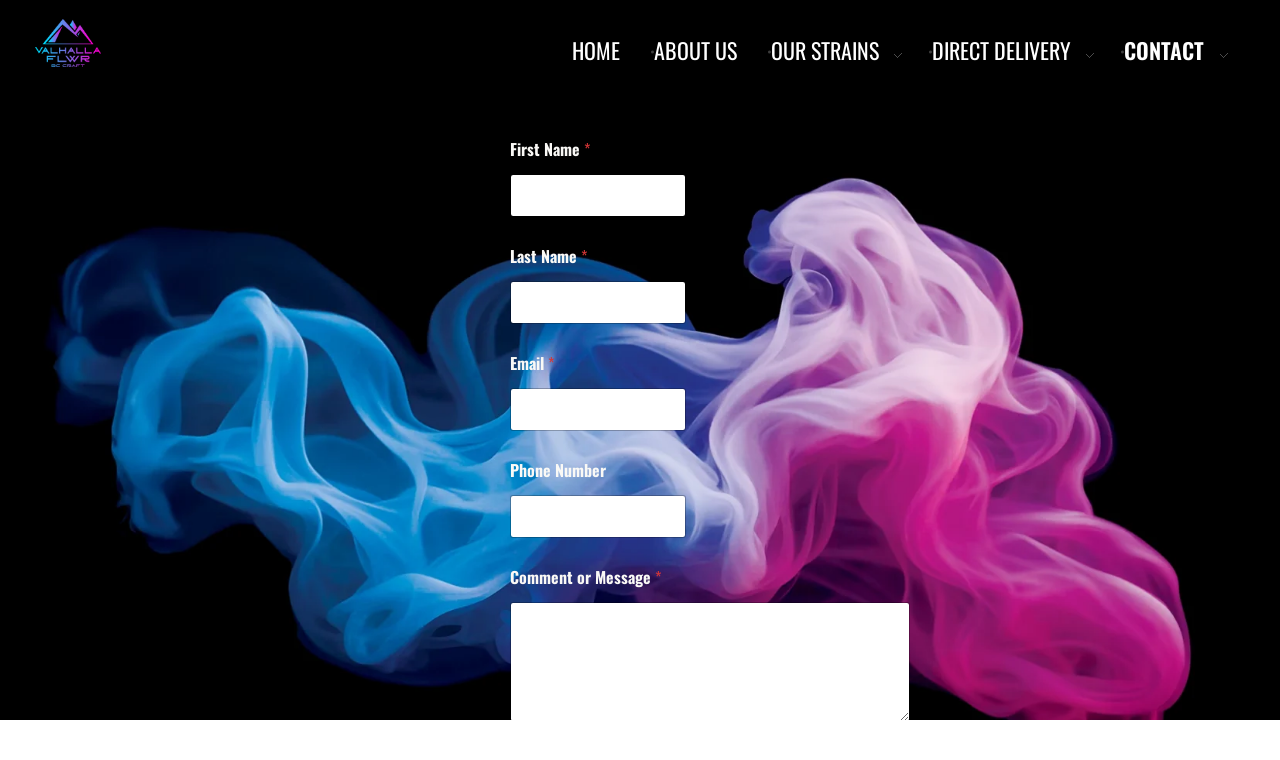

--- FILE ---
content_type: text/html; charset=UTF-8
request_url: https://valhallaflwr.com/contact/
body_size: 23731
content:
<!DOCTYPE html>
<!--[if IE 9 ]>   <html class="no-js oldie ie9 ie" lang="en-US" > <![endif]-->
<!--[if (gt IE 9)|!(IE)]><!--> <html class="no-js" lang="en-US" > <!--<![endif]-->
<head>
        <meta charset="UTF-8" >
        <meta http-equiv="X-UA-Compatible" content="IE=edge">
        <!-- devices setting -->
        <meta name="viewport"   content="initial-scale=1,user-scalable=no,width=device-width">

<!-- outputs by wp_head -->
<title>Contact &#8211; Valhalla Flwr</title>
<meta name='robots' content='max-image-preview:large' />
	<style>img:is([sizes="auto" i], [sizes^="auto," i]) { contain-intrinsic-size: 3000px 1500px }</style>
	<link rel='dns-prefetch' href='//fonts.googleapis.com' />
<link rel='dns-prefetch' href='//www.googletagmanager.com' />
<link rel="alternate" type="application/rss+xml" title="Valhalla Flwr &raquo; Feed" href="https://valhallaflwr.com/feed/" />
<link rel="alternate" type="application/rss+xml" title="Valhalla Flwr &raquo; Comments Feed" href="https://valhallaflwr.com/comments/feed/" />
<script>
window._wpemojiSettings = {"baseUrl":"https:\/\/s.w.org\/images\/core\/emoji\/15.1.0\/72x72\/","ext":".png","svgUrl":"https:\/\/s.w.org\/images\/core\/emoji\/15.1.0\/svg\/","svgExt":".svg","source":{"concatemoji":"https:\/\/valhallaflwr.com\/wp-includes\/js\/wp-emoji-release.min.js?ver=6.8.1"}};
/*! This file is auto-generated */
!function(i,n){var o,s,e;function c(e){try{var t={supportTests:e,timestamp:(new Date).valueOf()};sessionStorage.setItem(o,JSON.stringify(t))}catch(e){}}function p(e,t,n){e.clearRect(0,0,e.canvas.width,e.canvas.height),e.fillText(t,0,0);var t=new Uint32Array(e.getImageData(0,0,e.canvas.width,e.canvas.height).data),r=(e.clearRect(0,0,e.canvas.width,e.canvas.height),e.fillText(n,0,0),new Uint32Array(e.getImageData(0,0,e.canvas.width,e.canvas.height).data));return t.every(function(e,t){return e===r[t]})}function u(e,t,n){switch(t){case"flag":return n(e,"\ud83c\udff3\ufe0f\u200d\u26a7\ufe0f","\ud83c\udff3\ufe0f\u200b\u26a7\ufe0f")?!1:!n(e,"\ud83c\uddfa\ud83c\uddf3","\ud83c\uddfa\u200b\ud83c\uddf3")&&!n(e,"\ud83c\udff4\udb40\udc67\udb40\udc62\udb40\udc65\udb40\udc6e\udb40\udc67\udb40\udc7f","\ud83c\udff4\u200b\udb40\udc67\u200b\udb40\udc62\u200b\udb40\udc65\u200b\udb40\udc6e\u200b\udb40\udc67\u200b\udb40\udc7f");case"emoji":return!n(e,"\ud83d\udc26\u200d\ud83d\udd25","\ud83d\udc26\u200b\ud83d\udd25")}return!1}function f(e,t,n){var r="undefined"!=typeof WorkerGlobalScope&&self instanceof WorkerGlobalScope?new OffscreenCanvas(300,150):i.createElement("canvas"),a=r.getContext("2d",{willReadFrequently:!0}),o=(a.textBaseline="top",a.font="600 32px Arial",{});return e.forEach(function(e){o[e]=t(a,e,n)}),o}function t(e){var t=i.createElement("script");t.src=e,t.defer=!0,i.head.appendChild(t)}"undefined"!=typeof Promise&&(o="wpEmojiSettingsSupports",s=["flag","emoji"],n.supports={everything:!0,everythingExceptFlag:!0},e=new Promise(function(e){i.addEventListener("DOMContentLoaded",e,{once:!0})}),new Promise(function(t){var n=function(){try{var e=JSON.parse(sessionStorage.getItem(o));if("object"==typeof e&&"number"==typeof e.timestamp&&(new Date).valueOf()<e.timestamp+604800&&"object"==typeof e.supportTests)return e.supportTests}catch(e){}return null}();if(!n){if("undefined"!=typeof Worker&&"undefined"!=typeof OffscreenCanvas&&"undefined"!=typeof URL&&URL.createObjectURL&&"undefined"!=typeof Blob)try{var e="postMessage("+f.toString()+"("+[JSON.stringify(s),u.toString(),p.toString()].join(",")+"));",r=new Blob([e],{type:"text/javascript"}),a=new Worker(URL.createObjectURL(r),{name:"wpTestEmojiSupports"});return void(a.onmessage=function(e){c(n=e.data),a.terminate(),t(n)})}catch(e){}c(n=f(s,u,p))}t(n)}).then(function(e){for(var t in e)n.supports[t]=e[t],n.supports.everything=n.supports.everything&&n.supports[t],"flag"!==t&&(n.supports.everythingExceptFlag=n.supports.everythingExceptFlag&&n.supports[t]);n.supports.everythingExceptFlag=n.supports.everythingExceptFlag&&!n.supports.flag,n.DOMReady=!1,n.readyCallback=function(){n.DOMReady=!0}}).then(function(){return e}).then(function(){var e;n.supports.everything||(n.readyCallback(),(e=n.source||{}).concatemoji?t(e.concatemoji):e.wpemoji&&e.twemoji&&(t(e.twemoji),t(e.wpemoji)))}))}((window,document),window._wpemojiSettings);
</script>
<link rel='stylesheet' id='hfe-widgets-style-css' href='https://valhallaflwr.com/wp-content/plugins/header-footer-elementor/inc/widgets-css/frontend.css?ver=2.5.2' media='all' />
<style id='wp-emoji-styles-inline-css'>

	img.wp-smiley, img.emoji {
		display: inline !important;
		border: none !important;
		box-shadow: none !important;
		height: 1em !important;
		width: 1em !important;
		margin: 0 0.07em !important;
		vertical-align: -0.1em !important;
		background: none !important;
		padding: 0 !important;
	}
</style>
<style id='classic-theme-styles-inline-css'>
/*! This file is auto-generated */
.wp-block-button__link{color:#fff;background-color:#32373c;border-radius:9999px;box-shadow:none;text-decoration:none;padding:calc(.667em + 2px) calc(1.333em + 2px);font-size:1.125em}.wp-block-file__button{background:#32373c;color:#fff;text-decoration:none}
</style>
<style id='woo-product-table-product-table-style-inline-css'>
.wp-block-woo-product-table-product-table .wpt-block-notable-placeholder{background-color:#f0f0f0;border:1px dashed #ccc;color:#666;font-size:16px;padding:20px;text-align:center}

</style>
<style id='woo-product-table-tab-product-table-style-inline-css'>
.wpt-block-front-tab .tab-buttons{display:flex;flex-wrap:wrap;gap:5px;list-style:none;margin:0;padding:0}.wpt-block-front-tab .tab-button{background:#f1f1f1;border:1px solid #ccc;border-bottom:none;border-radius:5px 5px 0 0;cursor:pointer;list-style:none;margin-right:0;padding:10px 20px;transition:background .3s,color .3s}.wpt-block-front-tab .tab-button.active-tab{background:#fff;border-bottom:2px solid #fff;color:#333;font-weight:700;padding:9px 19px}.wpt-block-front-tab .tab-content{background:#fff;border:1px solid #ccc;border-radius:0 5px 5px 5px;display:none;padding:20px}.wpt-block-front-tab .tab-content.active-tab{display:block}.wpt-block-front-tab .tab-contents{margin-bottom:30px}.wpt-block-front-tab .tab-inside-post-content,.wpt-block-front-tab .tab-inside-pre-content{font-size:20px}

</style>
<style id='global-styles-inline-css'>
:root{--wp--preset--aspect-ratio--square: 1;--wp--preset--aspect-ratio--4-3: 4/3;--wp--preset--aspect-ratio--3-4: 3/4;--wp--preset--aspect-ratio--3-2: 3/2;--wp--preset--aspect-ratio--2-3: 2/3;--wp--preset--aspect-ratio--16-9: 16/9;--wp--preset--aspect-ratio--9-16: 9/16;--wp--preset--color--black: #000000;--wp--preset--color--cyan-bluish-gray: #abb8c3;--wp--preset--color--white: #ffffff;--wp--preset--color--pale-pink: #f78da7;--wp--preset--color--vivid-red: #cf2e2e;--wp--preset--color--luminous-vivid-orange: #ff6900;--wp--preset--color--luminous-vivid-amber: #fcb900;--wp--preset--color--light-green-cyan: #7bdcb5;--wp--preset--color--vivid-green-cyan: #00d084;--wp--preset--color--pale-cyan-blue: #8ed1fc;--wp--preset--color--vivid-cyan-blue: #0693e3;--wp--preset--color--vivid-purple: #9b51e0;--wp--preset--gradient--vivid-cyan-blue-to-vivid-purple: linear-gradient(135deg,rgba(6,147,227,1) 0%,rgb(155,81,224) 100%);--wp--preset--gradient--light-green-cyan-to-vivid-green-cyan: linear-gradient(135deg,rgb(122,220,180) 0%,rgb(0,208,130) 100%);--wp--preset--gradient--luminous-vivid-amber-to-luminous-vivid-orange: linear-gradient(135deg,rgba(252,185,0,1) 0%,rgba(255,105,0,1) 100%);--wp--preset--gradient--luminous-vivid-orange-to-vivid-red: linear-gradient(135deg,rgba(255,105,0,1) 0%,rgb(207,46,46) 100%);--wp--preset--gradient--very-light-gray-to-cyan-bluish-gray: linear-gradient(135deg,rgb(238,238,238) 0%,rgb(169,184,195) 100%);--wp--preset--gradient--cool-to-warm-spectrum: linear-gradient(135deg,rgb(74,234,220) 0%,rgb(151,120,209) 20%,rgb(207,42,186) 40%,rgb(238,44,130) 60%,rgb(251,105,98) 80%,rgb(254,248,76) 100%);--wp--preset--gradient--blush-light-purple: linear-gradient(135deg,rgb(255,206,236) 0%,rgb(152,150,240) 100%);--wp--preset--gradient--blush-bordeaux: linear-gradient(135deg,rgb(254,205,165) 0%,rgb(254,45,45) 50%,rgb(107,0,62) 100%);--wp--preset--gradient--luminous-dusk: linear-gradient(135deg,rgb(255,203,112) 0%,rgb(199,81,192) 50%,rgb(65,88,208) 100%);--wp--preset--gradient--pale-ocean: linear-gradient(135deg,rgb(255,245,203) 0%,rgb(182,227,212) 50%,rgb(51,167,181) 100%);--wp--preset--gradient--electric-grass: linear-gradient(135deg,rgb(202,248,128) 0%,rgb(113,206,126) 100%);--wp--preset--gradient--midnight: linear-gradient(135deg,rgb(2,3,129) 0%,rgb(40,116,252) 100%);--wp--preset--font-size--small: 13px;--wp--preset--font-size--medium: 20px;--wp--preset--font-size--large: 36px;--wp--preset--font-size--x-large: 42px;--wp--preset--spacing--20: 0.44rem;--wp--preset--spacing--30: 0.67rem;--wp--preset--spacing--40: 1rem;--wp--preset--spacing--50: 1.5rem;--wp--preset--spacing--60: 2.25rem;--wp--preset--spacing--70: 3.38rem;--wp--preset--spacing--80: 5.06rem;--wp--preset--shadow--natural: 6px 6px 9px rgba(0, 0, 0, 0.2);--wp--preset--shadow--deep: 12px 12px 50px rgba(0, 0, 0, 0.4);--wp--preset--shadow--sharp: 6px 6px 0px rgba(0, 0, 0, 0.2);--wp--preset--shadow--outlined: 6px 6px 0px -3px rgba(255, 255, 255, 1), 6px 6px rgba(0, 0, 0, 1);--wp--preset--shadow--crisp: 6px 6px 0px rgba(0, 0, 0, 1);}:where(.is-layout-flex){gap: 0.5em;}:where(.is-layout-grid){gap: 0.5em;}body .is-layout-flex{display: flex;}.is-layout-flex{flex-wrap: wrap;align-items: center;}.is-layout-flex > :is(*, div){margin: 0;}body .is-layout-grid{display: grid;}.is-layout-grid > :is(*, div){margin: 0;}:where(.wp-block-columns.is-layout-flex){gap: 2em;}:where(.wp-block-columns.is-layout-grid){gap: 2em;}:where(.wp-block-post-template.is-layout-flex){gap: 1.25em;}:where(.wp-block-post-template.is-layout-grid){gap: 1.25em;}.has-black-color{color: var(--wp--preset--color--black) !important;}.has-cyan-bluish-gray-color{color: var(--wp--preset--color--cyan-bluish-gray) !important;}.has-white-color{color: var(--wp--preset--color--white) !important;}.has-pale-pink-color{color: var(--wp--preset--color--pale-pink) !important;}.has-vivid-red-color{color: var(--wp--preset--color--vivid-red) !important;}.has-luminous-vivid-orange-color{color: var(--wp--preset--color--luminous-vivid-orange) !important;}.has-luminous-vivid-amber-color{color: var(--wp--preset--color--luminous-vivid-amber) !important;}.has-light-green-cyan-color{color: var(--wp--preset--color--light-green-cyan) !important;}.has-vivid-green-cyan-color{color: var(--wp--preset--color--vivid-green-cyan) !important;}.has-pale-cyan-blue-color{color: var(--wp--preset--color--pale-cyan-blue) !important;}.has-vivid-cyan-blue-color{color: var(--wp--preset--color--vivid-cyan-blue) !important;}.has-vivid-purple-color{color: var(--wp--preset--color--vivid-purple) !important;}.has-black-background-color{background-color: var(--wp--preset--color--black) !important;}.has-cyan-bluish-gray-background-color{background-color: var(--wp--preset--color--cyan-bluish-gray) !important;}.has-white-background-color{background-color: var(--wp--preset--color--white) !important;}.has-pale-pink-background-color{background-color: var(--wp--preset--color--pale-pink) !important;}.has-vivid-red-background-color{background-color: var(--wp--preset--color--vivid-red) !important;}.has-luminous-vivid-orange-background-color{background-color: var(--wp--preset--color--luminous-vivid-orange) !important;}.has-luminous-vivid-amber-background-color{background-color: var(--wp--preset--color--luminous-vivid-amber) !important;}.has-light-green-cyan-background-color{background-color: var(--wp--preset--color--light-green-cyan) !important;}.has-vivid-green-cyan-background-color{background-color: var(--wp--preset--color--vivid-green-cyan) !important;}.has-pale-cyan-blue-background-color{background-color: var(--wp--preset--color--pale-cyan-blue) !important;}.has-vivid-cyan-blue-background-color{background-color: var(--wp--preset--color--vivid-cyan-blue) !important;}.has-vivid-purple-background-color{background-color: var(--wp--preset--color--vivid-purple) !important;}.has-black-border-color{border-color: var(--wp--preset--color--black) !important;}.has-cyan-bluish-gray-border-color{border-color: var(--wp--preset--color--cyan-bluish-gray) !important;}.has-white-border-color{border-color: var(--wp--preset--color--white) !important;}.has-pale-pink-border-color{border-color: var(--wp--preset--color--pale-pink) !important;}.has-vivid-red-border-color{border-color: var(--wp--preset--color--vivid-red) !important;}.has-luminous-vivid-orange-border-color{border-color: var(--wp--preset--color--luminous-vivid-orange) !important;}.has-luminous-vivid-amber-border-color{border-color: var(--wp--preset--color--luminous-vivid-amber) !important;}.has-light-green-cyan-border-color{border-color: var(--wp--preset--color--light-green-cyan) !important;}.has-vivid-green-cyan-border-color{border-color: var(--wp--preset--color--vivid-green-cyan) !important;}.has-pale-cyan-blue-border-color{border-color: var(--wp--preset--color--pale-cyan-blue) !important;}.has-vivid-cyan-blue-border-color{border-color: var(--wp--preset--color--vivid-cyan-blue) !important;}.has-vivid-purple-border-color{border-color: var(--wp--preset--color--vivid-purple) !important;}.has-vivid-cyan-blue-to-vivid-purple-gradient-background{background: var(--wp--preset--gradient--vivid-cyan-blue-to-vivid-purple) !important;}.has-light-green-cyan-to-vivid-green-cyan-gradient-background{background: var(--wp--preset--gradient--light-green-cyan-to-vivid-green-cyan) !important;}.has-luminous-vivid-amber-to-luminous-vivid-orange-gradient-background{background: var(--wp--preset--gradient--luminous-vivid-amber-to-luminous-vivid-orange) !important;}.has-luminous-vivid-orange-to-vivid-red-gradient-background{background: var(--wp--preset--gradient--luminous-vivid-orange-to-vivid-red) !important;}.has-very-light-gray-to-cyan-bluish-gray-gradient-background{background: var(--wp--preset--gradient--very-light-gray-to-cyan-bluish-gray) !important;}.has-cool-to-warm-spectrum-gradient-background{background: var(--wp--preset--gradient--cool-to-warm-spectrum) !important;}.has-blush-light-purple-gradient-background{background: var(--wp--preset--gradient--blush-light-purple) !important;}.has-blush-bordeaux-gradient-background{background: var(--wp--preset--gradient--blush-bordeaux) !important;}.has-luminous-dusk-gradient-background{background: var(--wp--preset--gradient--luminous-dusk) !important;}.has-pale-ocean-gradient-background{background: var(--wp--preset--gradient--pale-ocean) !important;}.has-electric-grass-gradient-background{background: var(--wp--preset--gradient--electric-grass) !important;}.has-midnight-gradient-background{background: var(--wp--preset--gradient--midnight) !important;}.has-small-font-size{font-size: var(--wp--preset--font-size--small) !important;}.has-medium-font-size{font-size: var(--wp--preset--font-size--medium) !important;}.has-large-font-size{font-size: var(--wp--preset--font-size--large) !important;}.has-x-large-font-size{font-size: var(--wp--preset--font-size--x-large) !important;}
:where(.wp-block-post-template.is-layout-flex){gap: 1.25em;}:where(.wp-block-post-template.is-layout-grid){gap: 1.25em;}
:where(.wp-block-columns.is-layout-flex){gap: 2em;}:where(.wp-block-columns.is-layout-grid){gap: 2em;}
:root :where(.wp-block-pullquote){font-size: 1.5em;line-height: 1.6;}
</style>
<link rel='stylesheet' id='wcpt_single_product-css' href='https://valhallaflwr.com/wp-content/plugins/bulk-order-form-for-woocommerce/assets/css/frontend/wcpt-product.css?ver=1' media='all' />
<link rel='stylesheet' id='mailerlite_forms.css-css' href='https://valhallaflwr.com/wp-content/plugins/official-mailerlite-sign-up-forms/assets/css/mailerlite_forms.css?ver=1.7.14' media='all' />
<link rel='stylesheet' id='woocommerce-layout-css' href='https://valhallaflwr.com/wp-content/plugins/woocommerce/assets/css/woocommerce-layout.css?ver=10.2.2' media='all' />
<link rel='stylesheet' id='woocommerce-smallscreen-css' href='https://valhallaflwr.com/wp-content/plugins/woocommerce/assets/css/woocommerce-smallscreen.css?ver=10.2.2' media='only screen and (max-width: 768px)' />
<link rel='stylesheet' id='woocommerce-general-css' href='https://valhallaflwr.com/wp-content/plugins/woocommerce/assets/css/woocommerce.css?ver=10.2.2' media='all' />
<style id='woocommerce-inline-inline-css'>
.woocommerce form .form-row .required { visibility: visible; }
</style>
<link rel='stylesheet' id='hfe-style-css' href='https://valhallaflwr.com/wp-content/plugins/header-footer-elementor/assets/css/header-footer-elementor.css?ver=2.5.2' media='all' />
<link rel='stylesheet' id='elementor-icons-css' href='https://valhallaflwr.com/wp-content/plugins/elementor/assets/lib/eicons/css/elementor-icons.min.css?ver=5.44.0' media='all' />
<link rel='stylesheet' id='elementor-frontend-css' href='https://valhallaflwr.com/wp-content/plugins/elementor/assets/css/frontend.min.css?ver=3.32.3' media='all' />
<link rel='stylesheet' id='elementor-post-181-css' href='https://valhallaflwr.com/wp-content/uploads/elementor/css/post-181.css?ver=1762282986' media='all' />
<link rel='stylesheet' id='auxin-elementor-widgets-css' href='https://valhallaflwr.com/wp-content/plugins/auxin-elements/admin/assets/css/elementor-widgets.css?ver=2.17.12' media='all' />
<link rel='stylesheet' id='mediaelement-css' href='https://valhallaflwr.com/wp-includes/js/mediaelement/mediaelementplayer-legacy.min.css?ver=4.2.17' media='all' />
<link rel='stylesheet' id='wp-mediaelement-css' href='https://valhallaflwr.com/wp-includes/js/mediaelement/wp-mediaelement.min.css?ver=6.8.1' media='all' />
<link rel='stylesheet' id='elementor-post-202-css' href='https://valhallaflwr.com/wp-content/uploads/elementor/css/post-202.css?ver=1762289037' media='all' />
<link rel='stylesheet' id='elementor-post-2129-css' href='https://valhallaflwr.com/wp-content/uploads/elementor/css/post-2129.css?ver=1762282986' media='all' />
<link rel='stylesheet' id='brands-styles-css' href='https://valhallaflwr.com/wp-content/plugins/woocommerce/assets/css/brands.css?ver=10.2.2' media='all' />
<link rel='stylesheet' id='auxin-base-css' href='https://valhallaflwr.com/wp-content/themes/phlox/css/base.css?ver=2.17.6' media='all' />
<link rel='stylesheet' id='auxin-front-icon-css' href='https://valhallaflwr.com/wp-content/themes/phlox/css/auxin-icon.css?ver=2.17.6' media='all' />
<link rel='stylesheet' id='auxin-main-css' href='https://valhallaflwr.com/wp-content/themes/phlox/css/main.css?ver=2.17.6' media='all' />
<link rel='stylesheet' id='pwb-styles-frontend-css' href='https://valhallaflwr.com/wp-content/plugins/perfect-woocommerce-brands/build/frontend/css/style.css?ver=3.6.2' media='all' />
<link rel='stylesheet' id='aurora-heatmap-css' href='https://valhallaflwr.com/wp-content/plugins/aurora-heatmap/style.css?ver=1.7.1' media='all' />
<link rel='stylesheet' id='auxin-fonts-google-css' href='//fonts.googleapis.com/css?family=Oswald%3A200%2C300%2Cregular%2C500%2C600%2C700%7CPoppins%3A100%2C100italic%2C200%2C200italic%2C300%2C300italic%2Cregular%2Citalic%2C500%2C500italic%2C600%2C600italic%2C700%2C700italic%2C800%2C800italic%2C900%2C900italic&#038;ver=3.6' media='all' />
<link rel='stylesheet' id='auxin-custom-css' href='https://valhallaflwr.com/wp-content/uploads/phlox/custom.css?ver=3.6' media='all' />
<link rel='stylesheet' id='auxin-portfolio-css' href='https://valhallaflwr.com/wp-content/themes/phlox/css/portfolio.css?ver=2.3.10' media='all' />
<link rel='stylesheet' id='auxin-elementor-base-css' href='https://valhallaflwr.com/wp-content/themes/phlox/css/other/elementor.css?ver=2.17.6' media='all' />
<link rel='stylesheet' id='elementor-post-201-css' href='https://valhallaflwr.com/wp-content/uploads/elementor/css/post-201.css?ver=1762282986' media='all' />
<link rel='stylesheet' id='widget-image-css' href='https://valhallaflwr.com/wp-content/plugins/elementor/assets/css/widget-image.min.css?ver=3.32.3' media='all' />
<link rel='stylesheet' id='hfe-elementor-icons-css' href='https://valhallaflwr.com/wp-content/plugins/elementor/assets/lib/eicons/css/elementor-icons.min.css?ver=5.34.0' media='all' />
<link rel='stylesheet' id='hfe-icons-list-css' href='https://valhallaflwr.com/wp-content/plugins/elementor/assets/css/widget-icon-list.min.css?ver=3.24.3' media='all' />
<link rel='stylesheet' id='hfe-social-icons-css' href='https://valhallaflwr.com/wp-content/plugins/elementor/assets/css/widget-social-icons.min.css?ver=3.24.0' media='all' />
<link rel='stylesheet' id='hfe-social-share-icons-brands-css' href='https://valhallaflwr.com/wp-content/plugins/elementor/assets/lib/font-awesome/css/brands.css?ver=5.15.3' media='all' />
<link rel='stylesheet' id='hfe-social-share-icons-fontawesome-css' href='https://valhallaflwr.com/wp-content/plugins/elementor/assets/lib/font-awesome/css/fontawesome.css?ver=5.15.3' media='all' />
<link rel='stylesheet' id='hfe-nav-menu-icons-css' href='https://valhallaflwr.com/wp-content/plugins/elementor/assets/lib/font-awesome/css/solid.css?ver=5.15.3' media='all' />
<link rel='stylesheet' id='wpt-fontello-css' href='https://valhallaflwr.com/wp-content/plugins/woo-product-table/assets/fontello/css/wptfontelo.css?ver=5.0.5.0' media='all' />
<link rel='stylesheet' id='animate-css' href='https://valhallaflwr.com/wp-content/plugins/woo-product-table/assets/fontello/css/animation.css?ver=5.0.5.0' media='all' />
<link rel='stylesheet' id='wpt-universal-css' href='https://valhallaflwr.com/wp-content/plugins/woo-product-table/assets/css/universal.css?ver=5.0.5.0' media='all' />
<link rel='stylesheet' id='select2-css' href='https://valhallaflwr.com/wp-content/plugins/woocommerce/assets/css/select2.css?ver=10.2.2' media='all' />
<link rel='stylesheet' id='ekit-widget-styles-css' href='https://valhallaflwr.com/wp-content/plugins/elementskit-lite/widgets/init/assets/css/widget-styles.css?ver=3.7.3' media='all' />
<link rel='stylesheet' id='ekit-responsive-css' href='https://valhallaflwr.com/wp-content/plugins/elementskit-lite/widgets/init/assets/css/responsive.css?ver=3.7.3' media='all' />
<link rel='stylesheet' id='eael-general-css' href='https://valhallaflwr.com/wp-content/plugins/essential-addons-for-elementor-lite/assets/front-end/css/view/general.min.css?ver=6.3.2' media='all' />
<link rel='stylesheet' id='elementor-gf-local-oswald-css' href='https://valhallaflwr.com/wp-content/uploads/elementor/google-fonts/css/oswald.css?ver=1742276618' media='all' />
<link rel='stylesheet' id='elementor-gf-local-robotoslab-css' href='https://valhallaflwr.com/wp-content/uploads/elementor/google-fonts/css/robotoslab.css?ver=1742276630' media='all' />
<link rel='stylesheet' id='elementor-gf-local-roboto-css' href='https://valhallaflwr.com/wp-content/uploads/elementor/google-fonts/css/roboto.css?ver=1742276661' media='all' />
<link rel='stylesheet' id='elementor-gf-local-raleway-css' href='https://valhallaflwr.com/wp-content/uploads/elementor/google-fonts/css/raleway.css?ver=1748448465' media='all' />
<link rel='stylesheet' id='elementor-icons-shared-0-css' href='https://valhallaflwr.com/wp-content/plugins/elementor/assets/lib/font-awesome/css/fontawesome.min.css?ver=5.15.3' media='all' />
<link rel='stylesheet' id='elementor-icons-fa-brands-css' href='https://valhallaflwr.com/wp-content/plugins/elementor/assets/lib/font-awesome/css/brands.min.css?ver=5.15.3' media='all' />
<script type="text/template" id="tmpl-variation-template">
	<div class="woocommerce-variation-description">{{{ data.variation.variation_description }}}</div>
	<div class="woocommerce-variation-price">{{{ data.variation.price_html }}}</div>
	<div class="woocommerce-variation-availability">{{{ data.variation.availability_html }}}</div>
</script>
<script type="text/template" id="tmpl-unavailable-variation-template">
	<p role="alert">Sorry, this product is unavailable. Please choose a different combination.</p>
</script>
<script src="https://valhallaflwr.com/wp-includes/js/jquery/jquery.min.js?ver=3.7.1" id="jquery-core-js"></script>
<script src="https://valhallaflwr.com/wp-includes/js/jquery/jquery-migrate.min.js?ver=3.4.1" id="jquery-migrate-js"></script>
<script id="jquery-js-after">
!function($){"use strict";$(document).ready(function(){$(this).scrollTop()>100&&$(".hfe-scroll-to-top-wrap").removeClass("hfe-scroll-to-top-hide"),$(window).scroll(function(){$(this).scrollTop()<100?$(".hfe-scroll-to-top-wrap").fadeOut(300):$(".hfe-scroll-to-top-wrap").fadeIn(300)}),$(".hfe-scroll-to-top-wrap").on("click",function(){$("html, body").animate({scrollTop:0},300);return!1})})}(jQuery);
!function($){'use strict';$(document).ready(function(){var bar=$('.hfe-reading-progress-bar');if(!bar.length)return;$(window).on('scroll',function(){var s=$(window).scrollTop(),d=$(document).height()-$(window).height(),p=d? s/d*100:0;bar.css('width',p+'%')});});}(jQuery);
</script>
<script id="yaymail-notice-js-extra">
var yaymail_notice = {"admin_ajax":"https:\/\/valhallaflwr.com\/wp-admin\/admin-ajax.php","nonce":"f889875541"};
</script>
<script src="https://valhallaflwr.com/wp-content/plugins/yaymail/assets/scripts/notice.js?ver=4.2.0.1" id="yaymail-notice-js"></script>
<script src="https://valhallaflwr.com/wp-content/plugins/woocommerce/assets/js/jquery-blockui/jquery.blockUI.min.js?ver=2.7.0-wc.10.2.2" id="jquery-blockui-js" data-wp-strategy="defer"></script>
<script id="wc-add-to-cart-js-extra">
var wc_add_to_cart_params = {"ajax_url":"\/wp-admin\/admin-ajax.php","wc_ajax_url":"\/?wc-ajax=%%endpoint%%","i18n_view_cart":"View cart","cart_url":"https:\/\/valhallaflwr.com\/cart\/","is_cart":"","cart_redirect_after_add":"no"};
</script>
<script src="https://valhallaflwr.com/wp-content/plugins/woocommerce/assets/js/frontend/add-to-cart.min.js?ver=10.2.2" id="wc-add-to-cart-js" defer data-wp-strategy="defer"></script>
<script src="https://valhallaflwr.com/wp-content/plugins/woocommerce/assets/js/js-cookie/js.cookie.min.js?ver=2.1.4-wc.10.2.2" id="js-cookie-js" data-wp-strategy="defer"></script>
<script id="woocommerce-js-extra">
var woocommerce_params = {"ajax_url":"\/wp-admin\/admin-ajax.php","wc_ajax_url":"\/?wc-ajax=%%endpoint%%","i18n_password_show":"Show password","i18n_password_hide":"Hide password"};
</script>
<script src="https://valhallaflwr.com/wp-content/plugins/woocommerce/assets/js/frontend/woocommerce.min.js?ver=10.2.2" id="woocommerce-js" defer data-wp-strategy="defer"></script>
<script id="aurora-heatmap-js-extra">
var aurora_heatmap = {"_mode":"reporter","ajax_url":"https:\/\/valhallaflwr.com\/wp-admin\/admin-ajax.php","action":"aurora_heatmap","reports":"click_pc,click_mobile","debug":"0","ajax_delay_time":"3000","ajax_interval":"10","ajax_bulk":null};
</script>
<script src="https://valhallaflwr.com/wp-content/plugins/aurora-heatmap/js/aurora-heatmap.min.js?ver=1.7.1" id="aurora-heatmap-js"></script>
<script id="auxin-modernizr-js-extra">
var auxin = {"ajax_url":"https:\/\/valhallaflwr.com\/wp-admin\/admin-ajax.php","is_rtl":"","is_reponsive":"1","is_framed":"","frame_width":"20","wpml_lang":"en","uploadbaseurl":"https:\/\/valhallaflwr.com\/wp-content\/uploads","nonce":"ab91356f24"};
</script>
<script id="auxin-modernizr-js-before">
/* < ![CDATA[ */
function auxinNS(n){for(var e=n.split("."),a=window,i="",r=e.length,t=0;r>t;t++)"window"!=e[t]&&(i=e[t],a[i]=a[i]||{},a=a[i]);return a;}
/* ]]> */
</script>
<script src="https://valhallaflwr.com/wp-content/themes/phlox/js/solo/modernizr-custom.min.js?ver=2.17.6" id="auxin-modernizr-js"></script>
<script src="https://valhallaflwr.com/wp-includes/js/underscore.min.js?ver=1.13.7" id="underscore-js"></script>
<script id="wp-util-js-extra">
var _wpUtilSettings = {"ajax":{"url":"\/wp-admin\/admin-ajax.php"}};
</script>
<script src="https://valhallaflwr.com/wp-includes/js/wp-util.min.js?ver=6.8.1" id="wp-util-js"></script>
<link rel="https://api.w.org/" href="https://valhallaflwr.com/wp-json/" /><link rel="alternate" title="JSON" type="application/json" href="https://valhallaflwr.com/wp-json/wp/v2/pages/202" /><link rel="EditURI" type="application/rsd+xml" title="RSD" href="https://valhallaflwr.com/xmlrpc.php?rsd" />
<meta name="generator" content="WordPress 6.8.1" />
<meta name="generator" content="WooCommerce 10.2.2" />
<link rel="canonical" href="https://valhallaflwr.com/contact/" />
<link rel='shortlink' href='https://valhallaflwr.com/?p=202' />
<link rel="alternate" title="oEmbed (JSON)" type="application/json+oembed" href="https://valhallaflwr.com/wp-json/oembed/1.0/embed?url=https%3A%2F%2Fvalhallaflwr.com%2Fcontact%2F" />
<link rel="alternate" title="oEmbed (XML)" type="text/xml+oembed" href="https://valhallaflwr.com/wp-json/oembed/1.0/embed?url=https%3A%2F%2Fvalhallaflwr.com%2Fcontact%2F&#038;format=xml" />
    <meta name="title"       content="Contact" />
    <meta name="description" content="Please enable JavaScript in your browser to complete this form.Please enable JavaScript in your browser to complete this form.First Name *Last Name *Email *Phone NumberComment or Message * Submit" />
    <meta name="generator" content="Site Kit by Google 1.162.1" />        <!-- MailerLite Universal -->
        <script>
            (function(w,d,e,u,f,l,n){w[f]=w[f]||function(){(w[f].q=w[f].q||[])
                .push(arguments);},l=d.createElement(e),l.async=1,l.src=u,
                n=d.getElementsByTagName(e)[0],n.parentNode.insertBefore(l,n);})
            (window,document,'script','https://assets.mailerlite.com/js/universal.js','ml');
            ml('account', '936271');
            ml('enablePopups', true);
        </script>
        <!-- End MailerLite Universal -->
        <!-- Chrome, Firefox OS and Opera -->
<meta name="theme-color" content="#1bb0ce" />
<!-- Windows Phone -->
<meta name="msapplication-navbutton-color" content="#1bb0ce" />
<!-- iOS Safari -->
<meta name="apple-mobile-web-app-capable" content="yes">
<meta name="apple-mobile-web-app-status-bar-style" content="black-translucent">

	<noscript><style>.woocommerce-product-gallery{ opacity: 1 !important; }</style></noscript>
	<meta name="generator" content="Elementor 3.32.3; features: additional_custom_breakpoints; settings: css_print_method-external, google_font-enabled, font_display-swap">
<style>.recentcomments a{display:inline !important;padding:0 !important;margin:0 !important;}</style>			<style>
				.e-con.e-parent:nth-of-type(n+4):not(.e-lazyloaded):not(.e-no-lazyload),
				.e-con.e-parent:nth-of-type(n+4):not(.e-lazyloaded):not(.e-no-lazyload) * {
					background-image: none !important;
				}
				@media screen and (max-height: 1024px) {
					.e-con.e-parent:nth-of-type(n+3):not(.e-lazyloaded):not(.e-no-lazyload),
					.e-con.e-parent:nth-of-type(n+3):not(.e-lazyloaded):not(.e-no-lazyload) * {
						background-image: none !important;
					}
				}
				@media screen and (max-height: 640px) {
					.e-con.e-parent:nth-of-type(n+2):not(.e-lazyloaded):not(.e-no-lazyload),
					.e-con.e-parent:nth-of-type(n+2):not(.e-lazyloaded):not(.e-no-lazyload) * {
						background-image: none !important;
					}
				}
			</style>
			<script src="https://static.elfsight.com/platform/platform.js" data-use-service-core defer></script>
<div class="elfsight-app-f04833d8-0e6e-48bf-afd9-2d3672d90c0c" data-elfsight-app-lazy></div><link rel="icon" href="https://valhallaflwr.com/wp-content/uploads/2024/08/cropped-cropped-cropped-VALFLWR_Logo_fullcolour_stacked-2-32x32.png" sizes="32x32" />
<link rel="icon" href="https://valhallaflwr.com/wp-content/uploads/2024/08/cropped-cropped-cropped-VALFLWR_Logo_fullcolour_stacked-2-192x192.png" sizes="192x192" />
<link rel="apple-touch-icon" href="https://valhallaflwr.com/wp-content/uploads/2024/08/cropped-cropped-cropped-VALFLWR_Logo_fullcolour_stacked-2-180x180.png" />
<meta name="msapplication-TileImage" content="https://valhallaflwr.com/wp-content/uploads/2024/08/cropped-cropped-cropped-VALFLWR_Logo_fullcolour_stacked-2-270x270.png" />
		<style id="wp-custom-css">
			/* -----Post----- */
.single-post .entry-info {
	display: flex;
	flex-direction: row-reverse;
	justify-content: start;
}
.single-post .hentry .entry-info [class^="entry-"] + [class^="entry-"]::before , .meta-sep{
	display:none;
}
.single-post .entry-info{
	display:flex;
	justify-content:start;
}
.single-post .entry-tax a[rel="category"]:before{
	content:'Category';
	position:relative;
	font-size:14px;
	color:#7D7D7D;
	font-weight:300;
	margin-right:10px;
}
.single-post .author a:before{
	content:'Author';
	position:relative;
	font-size:14px;
	color:#7D7D7D;
	font-weight:300;
	margin-right:10px;
}
.single-post .entry-tax{
	margin-right:50px;
}
.single-post .entry-tax span{
	margin-right:38px;
}
/* -----Like & Share----- */
.single-post .hentry .entry-meta{
	border: none;
	max-width: 70%;
	margin: 0 auto;
	padding:0;
}
.single-post .entry-tax i{
	margin:0 10px;
}
/* -----Form----- */
.single-post #respond{
	max-width: 70%;
	margin: 0 auto;
	margin-bottom:98px;
}

.single-post  .aux-form-cookies-consent{
	display:none;
}
.single-post .aux-input-group input[type="url"]{
	display:none !important;
}
.single-post #commentform input:not([type="submit"]) , .single-post #commentform textarea{
	background: #FFFFFF 0% 0% 	no-repeat padding-box;
	box-shadow: 5px 6px 17px 		#0000001A;
	border: 1px solid 				#FFFFFF;
	padding:31px 33px 						!important;
}
.single-post textarea{
	margin-top:-15px;
}

.single-post input[type="submit"]{
	background-color:
	#000000;
	padding: 28px 99px !important;
	float: right;
	border-radius:0;
	text-transform:capitalize;
}
.single-post .form-submit{
	margin-left:77%;
}
/* -----Comments----- */
.single-post #comments{
	max-width:70%;
	margin:0 auto;
}
.single-post #comments .comments-title{
	color:#000;
	font-size:40px;
	font-weight:700;
	margin-bottom:84px;
}
.single-post time a{
	position: absolute;
	right: 0;
	bottom: -15%;
}
.single-post .comment img{
	width:141px;
	height:154px;
	position:absolute;
	left:0;
	top:0;
}
.single-post .wpulike-default{
	display:none;
}
.single-post .comment-body , .single-post .comment-author {
	margin-left:17% !important;
}
.single-post .comment-reply-nav{
	width: 46px;
	height: 46px;
	background-color:
	#000;
	position: absolute;
	top: 90px;
	left:2%;
	padding: 11px 9px;
}
.single-post .comment-reply-nav a{
	color:#000 !important;
	position:absolute;
}
.single-post .comment-reply-nav a:after{
	content:'';
	width:50px;
	height:50px;
	position:absolute;
	left:2px;
	top:2px;
	background-image: url("data:image/svg+xml,%3Csvg xmlns='http://www.w3.org/2000/svg' id='reply' width='21.67' height='18.628' viewBox='0 0 21.67 18.628'%3E%3Cg id='Group_237' data-name='Group 237'%3E%3Cpath id='Path_109' data-name='Path 109' d='M13.717,41.023H3.239l3.892-3.892-1.2-1.2L0,41.869,5.934,47.8l1.2-1.2L3.239,42.715H13.717a6.268,6.268,0,0,1,6.26,6.26,6.433,6.433,0,0,1-1.51,3.875l-.525.664,1.328,1.049L19.8,53.9a8.1,8.1,0,0,0,1.874-4.924A7.962,7.962,0,0,0,13.717,41.023Z' transform='translate(0 -35.935)' fill='%23fff' /%3E%3C/g%3E%3C/svg%3E");
	background-repeat:no-repeat;
}
.single-post . depth-1::before{
	content: '';
	width: 70%;
	height:120%;
	background:#F6F6F6;
	position: absolute;
	left: 5%;
	top: -10%;
}
.single-post .depth-2::before{
	content: '';
	width: 70%;
	height: 120%;
	background:#DCECFB;
	position: absolute;
	left: 5%;
	top: -10%;
}
.single-post cite, .single-post .comment-body{
	position:relative;
	z-index:9;
}
.single-post article {
	margin-bottom:100px !important;
}

/* -----Responsive----- */
@media screen and (max-width:768px){
	.single-post .entry-header ,   .single-post .entry-info  ,  .single-post .entry-content , .single-post .entry-meta{
		margin-left:0 !important;
		margin-right:0 !important;
	}
	.single-post #primary 				article{
		margin-bottom:0px !important;
	}
	.single-post #respond{
		max-width:100% !important;
	}
	.single-post .form-submit{
		margin-left:12% !important;
	}
	.single-post .entry-tax{
		display:flex !important;
	}
}

/* Terms & Conditions pop-up box */
.woocommerce-terms-and-conditions {
  color: #000;               /* black text */
  background-color: #fff;    /* white background */
}
.woocommerce-terms-and-conditions a {
  color: #2b59ff;            /* link color (adjust as you like) */
}

/* Woo payment method radios — force clean circular dot */
.woocommerce #payment ul.payment_methods li input[type="radio"] + label:after {
  display: none !important;          /* hide the triangle icon */
  content: none !important;
}

/* Outer ring (unchecked + checked) */
.woocommerce #payment ul.payment_methods li input[type="radio"] + label:before {
  width: 14px !important;
  height: 14px !important;
  border: 2px solid #6b5cf6 !important;   /* ring color */
  border-radius: 50% !important;          /* round */
  background: #fff !important;            /* inner bg when unchecked */
  box-shadow: none !important;
  clip-path: none !important;
  mask: none !important;
  -webkit-mask: none !important;
}

/* Filled dot when checked */
.woocommerce #payment ul.payment_methods li input[type="radio"]:checked + label:before {
  background: #00b7ec !important;         /* solid fill */
  border-color: #6b5cf6 !important;		</style>
		<!-- end wp_head -->
</head>


<body class="wp-singular page-template-default page page-id-202 wp-custom-logo wp-theme-phlox theme-phlox woocommerce-no-js ehf-header ehf-footer ehf-template-phlox ehf-stylesheet-phlox wpt_device_desktop wpt_table_body wpt-body-Product_Table elementor-default elementor-template-full-width elementor-kit-181 elementor-page elementor-page-202 phlox aux-dom-unready aux-full-width aux-resp aux-s-fhd  aux-page-animation-off _auxels"  data-framed="">


<div id="inner-body">

		<header id="masthead" itemscope="itemscope" itemtype="https://schema.org/WPHeader">
			<p class="main-title bhf-hidden" itemprop="headline"><a href="https://valhallaflwr.com" title="Valhalla Flwr" rel="home">Valhalla Flwr</a></p>
					</header>

	    <header class="aux-elementor-header" id="site-elementor-header" itemscope="itemscope" itemtype="https://schema.org/WPHeader" data-sticky-height="80"  >
        <div class="aux-wrapper">
            <div class="aux-header aux-header-elements-wrapper">
            		<div data-elementor-type="header" data-elementor-id="201" class="elementor elementor-201">
				<div class="aux-parallax-section elementor-element elementor-element-33f6e64 e-flex e-con-boxed e-con e-parent" data-id="33f6e64" data-element_type="container" data-settings="{&quot;background_background&quot;:&quot;gradient&quot;}">
					<div class="e-con-inner">
		<div class="elementor-element elementor-element-d595d34 e-con-full e-flex e-con e-child" data-id="d595d34" data-element_type="container">
				<div class="elementor-element elementor-element-167e790 elementor-hidden-tablet elementor-widget elementor-widget-image" data-id="167e790" data-element_type="widget" data-widget_type="image.default">
				<div class="elementor-widget-container">
																<a href="https://valhallaflwr.com/">
							<img width="1588" height="1187" src="https://valhallaflwr.com/wp-content/uploads/2020/03/VF-logo.webp" class="attachment-full size-full wp-image-5413" alt="" srcset="https://valhallaflwr.com/wp-content/uploads/2020/03/VF-logo.webp 1588w, https://valhallaflwr.com/wp-content/uploads/2020/03/VF-logo-1536x1148.webp 1536w, https://valhallaflwr.com/wp-content/uploads/2020/03/VF-logo-600x448.webp 600w, https://valhallaflwr.com/wp-content/uploads/2020/03/elementor/thumbs/VF-logo-rb6lgumuz9ptvzprure6s0uy5qu5eivj1jrfxogno2.webp 200w, https://valhallaflwr.com/wp-content/uploads/2020/03/elementor/thumbs/VF-logo-rb6lgumudcboqqw2b6zmfiao39xhc7miu7drx9gzq8.webp 150w" sizes="(max-width: 1588px) 100vw, 1588px" />								</a>
															</div>
				</div>
				</div>
		<div class="elementor-element elementor-element-30e800c e-con-full e-flex e-con e-child" data-id="30e800c" data-element_type="container">
				<div class="elementor-element elementor-element-2a40a0f elementor-widget elementor-widget-aux_menu_box" data-id="2a40a0f" data-element_type="widget" data-widget_type="aux_menu_box.default">
				<div class="elementor-widget-container">
					<div class="aux-elementor-header-menu aux-nav-menu-element aux-nav-menu-element-2a40a0f"><div class="aux-burger-box" data-target-panel="toggle-bar" data-target-content=".elementor-element-2a40a0f .aux-master-menu"><div class="aux-burger aux-regular-small"><span class="mid-line"></span></div></div><!-- start master menu -->
<nav id="master-menu-elementor-2a40a0f" class="menu-top-menu-container">

	<ul id="menu-top-menu" class="aux-master-menu aux-no-js aux-skin-classic aux-with-indicator aux-with-splitter aux-horizontal" data-type="horizontal"  data-switch-type="toggle" data-switch-parent=".elementor-element-2a40a0f .aux-toggle-menu-bar" data-switch-width="768"  >
		<!-- start single menu -->
		<li id="menu-item-211" class="a1i0s0 menu-item menu-item-type-post_type menu-item-object-page menu-item-home menu-item-211 aux-menu-depth-0 aux-menu-root-1 aux-menu-item">
			<a href="https://valhallaflwr.com/" class="aux-item-content">
				<span class="aux-menu-label">Home</span>
			</a>
		</li>
		<!-- end single menu -->
		<!-- start single menu -->
		<li id="menu-item-213" class="a1i0s0 menu-item menu-item-type-post_type menu-item-object-page menu-item-213 aux-menu-depth-0 aux-menu-root-2 aux-menu-item">
			<a href="https://valhallaflwr.com/about/" class="aux-item-content">
				<span class="aux-menu-label">About Us</span>
			</a>
		</li>
		<!-- end single menu -->

		<!-- start submenu -->
		<li id="menu-item-452" class="menu-item menu-item-type-post_type menu-item-object-page menu-item-has-children menu-item-452 aux-menu-depth-0 aux-menu-root-3 aux-menu-item">
			<a href="https://valhallaflwr.com/our-strains/" class="aux-item-content">
				<span class="aux-menu-label">Our Strains</span>
			</a>

		<ul class="sub-menu aux-submenu">
			<li id="menu-item-4707" class="menu-item menu-item-type-post_type menu-item-object-page menu-item-4707 aux-menu-depth-1 aux-menu-item">
				<a href="https://valhallaflwr.com/our-flower/" class="aux-item-content">
					<span class="aux-menu-label">Our Flower</span>
				</a>
			</li>
			<li id="menu-item-4403" class="menu-item menu-item-type-post_type menu-item-object-page menu-item-4403 aux-menu-depth-1 aux-menu-item">
				<a href="https://valhallaflwr.com/our-strains/" class="aux-item-content">
					<span class="aux-menu-label">Our Pre-Rolls</span>
				</a>
			</li>
			<li id="menu-item-5759" class="menu-item menu-item-type-post_type menu-item-object-page menu-item-5759 aux-menu-depth-1 aux-menu-item">
				<a href="https://valhallaflwr.com/our-vape-carts/" class="aux-item-content">
					<span class="aux-menu-label">Our Vape Carts</span>
				</a>
			</li>
			<li id="menu-item-1593" class="menu-item menu-item-type-post_type menu-item-object-page menu-item-1593 aux-menu-depth-1 aux-menu-item">
				<a href="https://valhallaflwr.com/our-strains/alaskan-thunder/" class="aux-item-content">
					<span class="aux-menu-label">Alaskan Thunder</span>
				</a>
			</li>
			<li id="menu-item-1582" class="menu-item menu-item-type-post_type menu-item-object-page menu-item-1582 aux-menu-depth-1 aux-menu-item">
				<a href="https://valhallaflwr.com/our-strains/cosmic-cherry/" class="aux-item-content">
					<span class="aux-menu-label">Cosmic Cherry</span>
				</a>
			</li>
			<li id="menu-item-2734" class="menu-item menu-item-type-post_type menu-item-object-page menu-item-2734 aux-menu-depth-1 aux-menu-item">
				<a href="https://valhallaflwr.com/our-strains/crenshaw-melon/" class="aux-item-content">
					<span class="aux-menu-label">Crenshaw Melon</span>
				</a>
			</li>
			<li id="menu-item-6844" class="menu-item menu-item-type-post_type menu-item-object-page menu-item-6844 aux-menu-depth-1 aux-menu-item">
				<a href="https://valhallaflwr.com/our-strains/dantes-inferno/" class="aux-item-content">
					<span class="aux-menu-label">Dante’s Inferno</span>
				</a>
			</li>
			<li id="menu-item-6162" class="menu-item menu-item-type-post_type menu-item-object-page menu-item-6162 aux-menu-depth-1 aux-menu-item">
				<a href="https://valhallaflwr.com/our-strains/mku-x-jealousy/" class="aux-item-content">
					<span class="aux-menu-label">MKU x Jealousy</span>
				</a>
			</li>
			<li id="menu-item-1599" class="menu-item menu-item-type-post_type menu-item-object-page menu-item-1599 aux-menu-depth-1 aux-menu-item">
				<a href="https://valhallaflwr.com/our-strains/pebble-punch/" class="aux-item-content">
					<span class="aux-menu-label">Pebble Punch</span>
				</a>
			</li>
			<li id="menu-item-6823" class="menu-item menu-item-type-post_type menu-item-object-page menu-item-6823 aux-menu-depth-1 aux-menu-item">
				<a href="https://valhallaflwr.com/our-strains/platinum-kush-breath/" class="aux-item-content">
					<span class="aux-menu-label">Platinum Kush Breath</span>
				</a>
			</li>
			<li id="menu-item-6010" class="menu-item menu-item-type-post_type menu-item-object-page menu-item-6010 aux-menu-depth-1 aux-menu-item">
				<a href="https://valhallaflwr.com/our-strains/project-x/" class="aux-item-content">
					<span class="aux-menu-label">Project X</span>
				</a>
			</li>
			<li id="menu-item-1564" class="menu-item menu-item-type-post_type menu-item-object-page menu-item-1564 aux-menu-depth-1 aux-menu-item">
				<a href="https://valhallaflwr.com/our-strains/rainbow-lava/" class="aux-item-content">
					<span class="aux-menu-label">Rainbow Lava</span>
				</a>
			</li>
			<li id="menu-item-1605" class="menu-item menu-item-type-post_type menu-item-object-page menu-item-1605 aux-menu-depth-1 aux-menu-item">
				<a href="https://valhallaflwr.com/our-strains/twisted-banana/" class="aux-item-content">
					<span class="aux-menu-label">Twisted Banana</span>
				</a>
			</li>
		</ul>
		</li>
		<!-- end submenu -->

		<!-- start submenu -->
		<li id="menu-item-2994" class="menu-item menu-item-type-post_type menu-item-object-page menu-item-has-children menu-item-2994 aux-menu-depth-0 aux-menu-root-4 aux-menu-item">
			<a href="https://valhallaflwr.com/direct-delivery/" class="aux-item-content">
				<span class="aux-menu-label">Direct Delivery</span>
			</a>

		<ul class="sub-menu aux-submenu">
			<li id="menu-item-1144" class="menu-item menu-item-type-post_type menu-item-object-page menu-item-1144 aux-menu-depth-1 aux-menu-item">
				<a href="https://valhallaflwr.com/direct-delivery/" class="aux-item-content">
					<span class="aux-menu-label">Direct Delivery Signup</span>
				</a>
			</li>
			<li id="menu-item-2995" class="menu-item menu-item-type-post_type menu-item-object-page menu-item-2995 aux-menu-depth-1 aux-menu-item">
				<a href="https://valhallaflwr.com/direct-delivery/direct-delivery-order-portal/" class="aux-item-content">
					<span class="aux-menu-label">Direct Delivery Order Portal</span>
				</a>
			</li>
		</ul>
		</li>
		<!-- end submenu -->

		<!-- start submenu -->
		<li id="menu-item-215" class="a1i0s0 menu-item menu-item-type-post_type menu-item-object-page current-menu-item page_item page-item-202 current_page_item current-menu-ancestor current-menu-parent current_page_parent current_page_ancestor menu-item-has-children menu-item-215 aux-menu-depth-0 aux-menu-root-5 aux-menu-item">
			<a href="https://valhallaflwr.com/contact/" class="aux-item-content">
				<span class="aux-menu-label">Contact</span>
			</a>

		<ul class="sub-menu aux-submenu">
			<li id="menu-item-457" class="menu-item menu-item-type-post_type menu-item-object-page current-menu-item page_item page-item-202 current_page_item menu-item-457 aux-menu-depth-1 aux-menu-item">
				<a href="https://valhallaflwr.com/contact/" class="aux-item-content">
					<span class="aux-menu-label">Contact</span>
				</a>
			</li>
			<li id="menu-item-453" class="menu-item menu-item-type-post_type menu-item-object-page menu-item-453 aux-menu-depth-1 aux-menu-item">
				<a href="https://valhallaflwr.com/careers/" class="aux-item-content">
					<span class="aux-menu-label">Careers</span>
				</a>
			</li>
		</ul>
		</li>
		<!-- end submenu -->
	</ul>

</nav>
<!-- end master menu -->
<div class="aux-toggle-menu-bar"></div></div><style>@media only screen and (min-width: 769px) { .elementor-element-2a40a0f .aux-burger-box { display: none } }</style>				</div>
				</div>
				</div>
					</div>
				</div>
		<div class="aux-parallax-section elementor-element elementor-element-9f7b9be e-con-full elementor-hidden-desktop elementor-hidden-tablet elementor-hidden-mobile e-flex e-con e-parent" data-id="9f7b9be" data-element_type="container">
				</div>
				</div>
		            </div><!-- end of header-elements -->
        </div><!-- end of wrapper -->
    </header><!-- end header -->
		<div data-elementor-type="wp-page" data-elementor-id="202" class="elementor elementor-202">
				<div class="aux-parallax-section elementor-element elementor-element-d5a99f1 e-con-full e-flex e-con e-parent" data-id="d5a99f1" data-element_type="container" data-settings="{&quot;background_background&quot;:&quot;classic&quot;}">
				<div class="elementor-element elementor-element-a0e7bc8 elementor-widget__width-initial elementor-widget elementor-widget-wpforms" data-id="a0e7bc8" data-element_type="widget" data-widget_type="wpforms.default">
				<div class="elementor-widget-container">
					<style id="wpforms-css-vars-elementor-widget-a0e7bc8">
				.elementor-widget-wpforms.elementor-element-a0e7bc8 {
				--wpforms-field-text-color: #000000;
--wpforms-label-color: #FAF9F6;
--wpforms-button-background-color: #FF00D4;
--wpforms-field-size-input-height: 43px;
--wpforms-field-size-input-spacing: 15px;
--wpforms-field-size-font-size: 16px;
--wpforms-field-size-line-height: 19px;
--wpforms-field-size-padding-h: 14px;
--wpforms-field-size-checkbox-size: 16px;
--wpforms-field-size-sublabel-spacing: 5px;
--wpforms-field-size-icon-size: 1;
--wpforms-label-size-font-size: 16px;
--wpforms-label-size-line-height: 19px;
--wpforms-label-size-sublabel-font-size: 14px;
--wpforms-label-size-sublabel-line-height: 17px;
--wpforms-button-size-font-size: 17px;
--wpforms-button-size-height: 41px;
--wpforms-button-size-padding-h: 15px;
--wpforms-button-size-margin-top: 10px;

			}
			</style><div class="wpforms-container wpforms-container-full wpforms-render-modern" id="wpforms-1983"><form id="wpforms-form-1983" class="wpforms-validate wpforms-form wpforms-ajax-form" data-formid="1983" method="post" enctype="multipart/form-data" action="/contact/" data-token="75880fcf5f26f86c1f42ef3b09cc2cf5" data-token-time="1769564802"><noscript class="wpforms-error-noscript">Please enable JavaScript in your browser to complete this form.</noscript><div class="wpforms-hidden" id="wpforms-error-noscript">Please enable JavaScript in your browser to complete this form.</div><div class="wpforms-field-container"><div id="wpforms-1983-field_3-container" class="wpforms-field wpforms-field-text" data-field-id="3"><label class="wpforms-field-label" for="wpforms-1983-field_3">First Name <span class="wpforms-required-label" aria-hidden="true">*</span></label><input type="text" id="wpforms-1983-field_3" class="wpforms-field-small wpforms-field-required" name="wpforms[fields][3]" aria-errormessage="wpforms-1983-field_3-error" required></div><div id="wpforms-1983-field_4-container" class="wpforms-field wpforms-field-text" data-field-id="4"><label class="wpforms-field-label" for="wpforms-1983-field_4">Last Name <span class="wpforms-required-label" aria-hidden="true">*</span></label><input type="text" id="wpforms-1983-field_4" class="wpforms-field-small wpforms-field-required" name="wpforms[fields][4]" aria-errormessage="wpforms-1983-field_4-error" required></div><div id="wpforms-1983-field_1-container" class="wpforms-field wpforms-field-email" data-field-id="1"><label class="wpforms-field-label" for="wpforms-1983-field_1">Email <span class="wpforms-required-label" aria-hidden="true">*</span></label><input type="email" id="wpforms-1983-field_1" class="wpforms-field-small wpforms-field-required" name="wpforms[fields][1]" spellcheck="false" aria-errormessage="wpforms-1983-field_1-error" required></div><div id="wpforms-1983-field_5-container" class="wpforms-field wpforms-field-text" data-field-id="5"><label class="wpforms-field-label" for="wpforms-1983-field_5">Phone Number</label><input type="text" id="wpforms-1983-field_5" class="wpforms-field-small" name="wpforms[fields][5]" aria-errormessage="wpforms-1983-field_5-error" ></div><div id="wpforms-1983-field_2-container" class="wpforms-field wpforms-field-textarea" data-field-id="2"><label class="wpforms-field-label" for="wpforms-1983-field_2">Comment or Message <span class="wpforms-required-label" aria-hidden="true">*</span></label><textarea id="wpforms-1983-field_2" class="wpforms-field-medium wpforms-field-required" name="wpforms[fields][2]" aria-errormessage="wpforms-1983-field_2-error" required></textarea></div></div><!-- .wpforms-field-container --><div class="wpforms-recaptcha-container wpforms-is-recaptcha wpforms-is-recaptcha-type-v3" ><input type="hidden" name="wpforms[recaptcha]" value=""></div><div class="wpforms-submit-container" ><input type="hidden" name="wpforms[id]" value="1983"><input type="hidden" name="page_title" value="Contact"><input type="hidden" name="page_url" value="https://valhallaflwr.com/contact/"><input type="hidden" name="url_referer" value=""><input type="hidden" name="page_id" value="202"><input type="hidden" name="wpforms[post_id]" value="202"><button type="submit" name="wpforms[submit]" id="wpforms-submit-1983" class="wpforms-submit" data-alt-text="Sending..." data-submit-text="Submit" aria-live="assertive" value="wpforms-submit">Submit</button><img decoding="async" src="https://valhallaflwr.com/wp-content/plugins/wpforms/assets/images/submit-spin.svg" class="wpforms-submit-spinner" style="display: none;" width="26" height="26" alt="Loading"></div></form></div>  <!-- .wpforms-container -->				</div>
				</div>
				</div>
				</div>
				<footer itemtype="https://schema.org/WPFooter" itemscope="itemscope" id="colophon" role="contentinfo">
			<div class='footer-width-fixer'>		<div data-elementor-type="wp-post" data-elementor-id="2129" class="elementor elementor-2129">
				<div class="aux-parallax-section elementor-element elementor-element-1d6ccee elementor-hidden-tablet elementor-hidden-mobile e-flex e-con-boxed e-con e-parent" data-id="1d6ccee" data-element_type="container" data-settings="{&quot;background_background&quot;:&quot;classic&quot;}">
					<div class="e-con-inner">
		<div class="elementor-element elementor-element-c1951b1 e-con-full e-flex e-con e-child" data-id="c1951b1" data-element_type="container">
		<div class="elementor-element elementor-element-ccd399c e-con-full e-flex e-con e-child" data-id="ccd399c" data-element_type="container">
				<div class="elementor-element elementor-element-64dfc48 elementor-widget__width-initial elementor-widget elementor-widget-image" data-id="64dfc48" data-element_type="widget" data-widget_type="image.default">
				<div class="elementor-widget-container">
															<img width="150" height="150" src="https://valhallaflwr.com/wp-content/uploads/2024/08/gacp-LOGO-white-icon-1.png" class="attachment-thumbnail size-thumbnail wp-image-4777" alt="" srcset="https://valhallaflwr.com/wp-content/uploads/2024/08/gacp-LOGO-white-icon-1.png 150w, https://valhallaflwr.com/wp-content/uploads/2024/08/gacp-LOGO-white-icon-1-100x100.png 100w" sizes="(max-width: 150px) 100vw, 150px" />															</div>
				</div>
				<div class="elementor-element elementor-element-d106bb3 elementor-widget__width-initial elementor-widget elementor-widget-heading" data-id="d106bb3" data-element_type="widget" data-widget_type="heading.default">
				<div class="elementor-widget-container">
					<h4 class="elementor-heading-title elementor-size-default">Valhalla Flwr is proud to be GACP Certified, ensuring quality, sustainability, and care in every step of cultivation.​</h4>				</div>
				</div>
				</div>
		<div class="elementor-element elementor-element-c8314c9 e-con-full e-flex e-con e-child" data-id="c8314c9" data-element_type="container">
				<div class="elementor-element elementor-element-f9e9c3d elementor-widget elementor-widget-nav-menu" data-id="f9e9c3d" data-element_type="widget" data-widget_type="nav-menu.default">
				<div class="elementor-widget-container">
					 				</div>
				</div>
				<div class="elementor-element elementor-element-e6de2e3 elementor-widget__width-initial elementor-shape-rounded elementor-grid-0 e-grid-align-center elementor-widget elementor-widget-social-icons" data-id="e6de2e3" data-element_type="widget" data-widget_type="social-icons.default">
				<div class="elementor-widget-container">
							<div class="elementor-social-icons-wrapper elementor-grid">
							<span class="elementor-grid-item">
					<a class="elementor-icon elementor-social-icon elementor-social-icon-instagram elementor-animation-pulse elementor-repeater-item-c490020" href="https://www.instagram.com/valhallaflwr/" target="_blank">
						<span class="elementor-screen-only">Instagram</span>
						<i aria-hidden="true" class="fab fa-instagram"></i>					</a>
				</span>
					</div>
						</div>
				</div>
				</div>
		<div class="elementor-element elementor-element-682f801 e-con-full e-flex e-con e-child" data-id="682f801" data-element_type="container">
				<div class="elementor-element elementor-element-0343be6 elementor-widget-mobile__width-initial elementor-widget elementor-widget-html" data-id="0343be6" data-element_type="widget" data-widget_type="html.default">
				<div class="elementor-widget-container">
					<style type="text/css">@import url("https://assets.mlcdn.com/fonts.css?version=1715603");</style>
    <style type="text/css">
    /* LOADER */
    .ml-form-embedSubmitLoad {
      display: inline-block;
      width: 20px;
      height: 20px;
    }

    .g-recaptcha {
    transform: scale(1);
    -webkit-transform: scale(1);
    transform-origin: 0 0;
    -webkit-transform-origin: 0 0;
    height: ;
    }

    .sr-only {
      position: absolute;
      width: 1px;
      height: 1px;
      padding: 0;
      margin: -1px;
      overflow: hidden;
      clip: rect(0,0,0,0);
      border: 0;
    }

    .ml-form-embedSubmitLoad:after {
      content: " ";
      display: block;
      width: 11px;
      height: 11px;
      margin: 1px;
      border-radius: 50%;
      border: 4px solid #fff;
    border-color: #ffffff #ffffff #ffffff transparent;
    animation: ml-form-embedSubmitLoad 1.2s linear infinite;
    }
    @keyframes ml-form-embedSubmitLoad {
      0% {
      transform: rotate(0deg);
      }
      100% {
      transform: rotate(360deg);
      }
    }
      #mlb2-14593021.ml-form-embedContainer {
        box-sizing: border-box;
        display: table;
        margin: 0 auto;
        position: static;
        width: 100% !important;
      }
      #mlb2-14593021.ml-form-embedContainer h4,
      #mlb2-14593021.ml-form-embedContainer p,
      #mlb2-14593021.ml-form-embedContainer span,
      #mlb2-14593021.ml-form-embedContainer button {
        text-transform: none !important;
        letter-spacing: normal !important;
      }
      #mlb2-14593021.ml-form-embedContainer .ml-form-embedWrapper {
        background-color: #f6f6f6;
        
        border-width: 0px;
        border-color: transparent;
        border-radius: 4px;
        border-style: solid;
        box-sizing: border-box;
        display: inline-block !important;
        margin: 0;
        padding: 0;
        position: relative;
              }
      #mlb2-14593021.ml-form-embedContainer .ml-form-embedWrapper.embedPopup,
      #mlb2-14593021.ml-form-embedContainer .ml-form-embedWrapper.embedDefault { width: 400px; }
      #mlb2-14593021.ml-form-embedContainer .ml-form-embedWrapper.embedForm { max-width: 400px; width: 100%; }
      #mlb2-14593021.ml-form-embedContainer .ml-form-align-left { text-align: left; }
      #mlb2-14593021.ml-form-embedContainer .ml-form-align-center { text-align: center; }
      #mlb2-14593021.ml-form-embedContainer .ml-form-align-default { display: table-cell !important; vertical-align: middle !important; text-align: center !important; }
      #mlb2-14593021.ml-form-embedContainer .ml-form-align-right { text-align: right; }
      #mlb2-14593021.ml-form-embedContainer .ml-form-embedWrapper .ml-form-embedHeader img {
        border-top-left-radius: 4px;
        border-top-right-radius: 4px;
        height: auto;
        margin: 0 auto !important;
        max-width: 100%;
        width: undefinedpx;
      }
      #mlb2-14593021.ml-form-embedContainer .ml-form-embedWrapper .ml-form-embedBody,
      #mlb2-14593021.ml-form-embedContainer .ml-form-embedWrapper .ml-form-successBody {
        padding: 20px 20px 0 20px;
      }
      #mlb2-14593021.ml-form-embedContainer .ml-form-embedWrapper .ml-form-embedBody.ml-form-embedBodyHorizontal {
        padding-bottom: 0;
      }
      #mlb2-14593021.ml-form-embedContainer .ml-form-embedWrapper .ml-form-embedBody .ml-form-embedContent,
      #mlb2-14593021.ml-form-embedContainer .ml-form-embedWrapper .ml-form-successBody .ml-form-successContent {
        text-align: left;
        margin: 0 0 20px 0;
      }
      #mlb2-14593021.ml-form-embedContainer .ml-form-embedWrapper .ml-form-embedBody .ml-form-embedContent h4,
      #mlb2-14593021.ml-form-embedContainer .ml-form-embedWrapper .ml-form-successBody .ml-form-successContent h4 {
        color: #00C3FF;
        font-family: 'Oswald', sans-serif;
        font-size: 30px;
        font-weight: 400;
        margin: 0 0 10px 0;
        text-align: left;
        word-break: break-word;
      }
      #mlb2-14593021.ml-form-embedContainer .ml-form-embedWrapper .ml-form-embedBody .ml-form-embedContent p,
      #mlb2-14593021.ml-form-embedContainer .ml-form-embedWrapper .ml-form-successBody .ml-form-successContent p {
        color: #FF0098;
        font-family: 'Oswald', sans-serif;
        font-size: 14px;
        font-weight: 400;
        line-height: 20px;
        margin: 0 0 10px 0;
        text-align: left;
      }
      #mlb2-14593021.ml-form-embedContainer .ml-form-embedWrapper .ml-form-embedBody .ml-form-embedContent ul,
      #mlb2-14593021.ml-form-embedContainer .ml-form-embedWrapper .ml-form-embedBody .ml-form-embedContent ol,
      #mlb2-14593021.ml-form-embedContainer .ml-form-embedWrapper .ml-form-successBody .ml-form-successContent ul,
      #mlb2-14593021.ml-form-embedContainer .ml-form-embedWrapper .ml-form-successBody .ml-form-successContent ol {
        color: #FF0098;
        font-family: 'Oswald', sans-serif;
        font-size: 14px;
      }
      #mlb2-14593021.ml-form-embedContainer .ml-form-embedWrapper .ml-form-embedBody .ml-form-embedContent ol ol,
      #mlb2-14593021.ml-form-embedContainer .ml-form-embedWrapper .ml-form-successBody .ml-form-successContent ol ol {
        list-style-type: lower-alpha;
      }
      #mlb2-14593021.ml-form-embedContainer .ml-form-embedWrapper .ml-form-embedBody .ml-form-embedContent ol ol ol,
      #mlb2-14593021.ml-form-embedContainer .ml-form-embedWrapper .ml-form-successBody .ml-form-successContent ol ol ol {
        list-style-type: lower-roman;
      }
      #mlb2-14593021.ml-form-embedContainer .ml-form-embedWrapper .ml-form-embedBody .ml-form-embedContent p a,
      #mlb2-14593021.ml-form-embedContainer .ml-form-embedWrapper .ml-form-successBody .ml-form-successContent p a {
        color: #000000;
        text-decoration: underline;
      }

      #mlb2-14593021.ml-form-embedContainer .ml-form-embedWrapper .ml-block-form .ml-field-group {
        text-align: left!important;
      }

      #mlb2-14593021.ml-form-embedContainer .ml-form-embedWrapper .ml-block-form .ml-field-group label {
        margin-bottom: 5px;
        color: #4D4D4F;
        font-size: 14px;
        font-family: 'Oswald', sans-serif;
        font-weight: bold; font-style: normal; text-decoration: none;;
        display: inline-block;
        line-height: 20px;
      }
      #mlb2-14593021.ml-form-embedContainer .ml-form-embedWrapper .ml-form-embedBody .ml-form-embedContent p:last-child,
      #mlb2-14593021.ml-form-embedContainer .ml-form-embedWrapper .ml-form-successBody .ml-form-successContent p:last-child {
        margin: 0;
      }
      #mlb2-14593021.ml-form-embedContainer .ml-form-embedWrapper .ml-form-embedBody form {
        margin: 0;
        width: 100%;
      }
      #mlb2-14593021.ml-form-embedContainer .ml-form-embedWrapper .ml-form-embedBody .ml-form-formContent,
      #mlb2-14593021.ml-form-embedContainer .ml-form-embedWrapper .ml-form-embedBody .ml-form-checkboxRow {
        margin: 0 0 20px 0;
        width: 100%;
      }
      #mlb2-14593021.ml-form-embedContainer .ml-form-embedWrapper .ml-form-embedBody .ml-form-checkboxRow {
        float: left;
      }
      #mlb2-14593021.ml-form-embedContainer .ml-form-embedWrapper .ml-form-embedBody .ml-form-formContent.horozintalForm {
        margin: 0;
        padding: 0 0 20px 0;
        width: 100%;
        height: auto;
        float: left;
      }
      #mlb2-14593021.ml-form-embedContainer .ml-form-embedWrapper .ml-form-embedBody .ml-form-fieldRow {
        margin: 0 0 10px 0;
        width: 100%;
      }
      #mlb2-14593021.ml-form-embedContainer .ml-form-embedWrapper .ml-form-embedBody .ml-form-fieldRow.ml-last-item {
        margin: 0;
      }
      #mlb2-14593021.ml-form-embedContainer .ml-form-embedWrapper .ml-form-embedBody .ml-form-fieldRow.ml-formfieldHorizintal {
        margin: 0;
      }
      #mlb2-14593021.ml-form-embedContainer .ml-form-embedWrapper .ml-form-embedBody .ml-form-fieldRow input {
        background-color: #ffffff !important;
        color: #4D4D4F !important;
        border-color: #cccccc;
        border-radius: 4px !important;
        border-style: solid !important;
        border-width: 1px !important;
        font-family: 'Oswald', sans-serif;
        font-size: 14px !important;
        height: auto;
        line-height: 21px !important;
        margin-bottom: 0;
        margin-top: 0;
        margin-left: 0;
        margin-right: 0;
        padding: 10px 10px !important;
        width: 100% !important;
        box-sizing: border-box !important;
        max-width: 100% !important;
      }
      #mlb2-14593021.ml-form-embedContainer .ml-form-embedWrapper .ml-form-embedBody .ml-form-fieldRow input::-webkit-input-placeholder,
      #mlb2-14593021.ml-form-embedContainer .ml-form-embedWrapper .ml-form-embedBody .ml-form-horizontalRow input::-webkit-input-placeholder { color: #4D4D4F; }

      #mlb2-14593021.ml-form-embedContainer .ml-form-embedWrapper .ml-form-embedBody .ml-form-fieldRow input::-moz-placeholder,
      #mlb2-14593021.ml-form-embedContainer .ml-form-embedWrapper .ml-form-embedBody .ml-form-horizontalRow input::-moz-placeholder { color: #4D4D4F; }

      #mlb2-14593021.ml-form-embedContainer .ml-form-embedWrapper .ml-form-embedBody .ml-form-fieldRow input:-ms-input-placeholder,
      #mlb2-14593021.ml-form-embedContainer .ml-form-embedWrapper .ml-form-embedBody .ml-form-horizontalRow input:-ms-input-placeholder { color: #4D4D4F; }

      #mlb2-14593021.ml-form-embedContainer .ml-form-embedWrapper .ml-form-embedBody .ml-form-fieldRow input:-moz-placeholder,
      #mlb2-14593021.ml-form-embedContainer .ml-form-embedWrapper .ml-form-embedBody .ml-form-horizontalRow input:-moz-placeholder { color: #4D4D4F; }

      #mlb2-14593021.ml-form-embedContainer .ml-form-embedWrapper .ml-form-embedBody .ml-form-fieldRow textarea, #mlb2-14593021.ml-form-embedContainer .ml-form-embedWrapper .ml-form-embedBody .ml-form-horizontalRow textarea {
        background-color: #ffffff !important;
        color: #4D4D4F !important;
        border-color: #cccccc;
        border-radius: 4px !important;
        border-style: solid !important;
        border-width: 1px !important;
        font-family: 'Oswald', sans-serif;
        font-size: 14px !important;
        height: auto;
        line-height: 21px !important;
        margin-bottom: 0;
        margin-top: 0;
        padding: 10px 10px !important;
        width: 100% !important;
        box-sizing: border-box !important;
        max-width: 100% !important;
      }

      #mlb2-14593021.ml-form-embedContainer .ml-form-embedWrapper .ml-form-embedBody .ml-form-fieldRow .custom-radio .custom-control-label::before, #mlb2-14593021.ml-form-embedContainer .ml-form-embedWrapper .ml-form-embedBody .ml-form-horizontalRow .custom-radio .custom-control-label::before, #mlb2-14593021.ml-form-embedContainer .ml-form-embedWrapper .ml-form-embedBody .ml-form-fieldRow .custom-checkbox .custom-control-label::before, #mlb2-14593021.ml-form-embedContainer .ml-form-embedWrapper .ml-form-embedBody .ml-form-horizontalRow .custom-checkbox .custom-control-label::before, #mlb2-14593021.ml-form-embedContainer .ml-form-embedWrapper .ml-form-embedBody .ml-form-embedPermissions .ml-form-embedPermissionsOptionsCheckbox .label-description::before, #mlb2-14593021.ml-form-embedContainer .ml-form-embedWrapper .ml-form-embedBody .ml-form-interestGroupsRow .ml-form-interestGroupsRowCheckbox .label-description::before, #mlb2-14593021.ml-form-embedContainer .ml-form-embedWrapper .ml-form-embedBody .ml-form-checkboxRow .label-description::before {
          border-color: #cccccc!important;
          background-color: #ffffff!important;
      }

      #mlb2-14593021.ml-form-embedContainer .ml-form-embedWrapper .ml-form-embedBody .ml-form-fieldRow input.custom-control-input[type="checkbox"]{
        box-sizing: border-box;
        padding: 0;
        position: absolute;
        z-index: -1;
        opacity: 0;
        margin-top: 5px;
        margin-left: -1.5rem;
        overflow: visible;
      }

      #mlb2-14593021.ml-form-embedContainer .ml-form-embedWrapper .ml-form-embedBody .ml-form-fieldRow .custom-checkbox .custom-control-label::before, #mlb2-14593021.ml-form-embedContainer .ml-form-embedWrapper .ml-form-embedBody .ml-form-horizontalRow .custom-checkbox .custom-control-label::before, #mlb2-14593021.ml-form-embedContainer .ml-form-embedWrapper .ml-form-embedBody .ml-form-embedPermissions .ml-form-embedPermissionsOptionsCheckbox .label-description::before, #mlb2-14593021.ml-form-embedContainer .ml-form-embedWrapper .ml-form-embedBody .ml-form-interestGroupsRow .ml-form-interestGroupsRowCheckbox .label-description::before, #mlb2-14593021.ml-form-embedContainer .ml-form-embedWrapper .ml-form-embedBody .ml-form-checkboxRow .label-description::before {
        border-radius: 4px!important;
      }


      #mlb2-14593021.ml-form-embedContainer .ml-form-embedWrapper .ml-form-embedBody .ml-form-checkboxRow input[type=checkbox]:checked~.label-description::after, #mlb2-14593021.ml-form-embedContainer .ml-form-embedWrapper .ml-form-embedBody .ml-form-embedPermissions .ml-form-embedPermissionsOptionsCheckbox input[type=checkbox]:checked~.label-description::after, #mlb2-14593021.ml-form-embedContainer .ml-form-embedWrapper .ml-form-embedBody .ml-form-fieldRow .custom-checkbox .custom-control-input:checked~.custom-control-label::after, #mlb2-14593021.ml-form-embedContainer .ml-form-embedWrapper .ml-form-embedBody .ml-form-horizontalRow .custom-checkbox .custom-control-input:checked~.custom-control-label::after, #mlb2-14593021.ml-form-embedContainer .ml-form-embedWrapper .ml-form-embedBody .ml-form-interestGroupsRow .ml-form-interestGroupsRowCheckbox input[type=checkbox]:checked~.label-description::after {
        background-image: url("data:image/svg+xml,%3csvg xmlns='http://www.w3.org/2000/svg' viewBox='0 0 8 8'%3e%3cpath fill='%23fff' d='M6.564.75l-3.59 3.612-1.538-1.55L0 4.26 2.974 7.25 8 2.193z'/%3e%3c/svg%3e");
      }

      #mlb2-14593021.ml-form-embedContainer .ml-form-embedWrapper .ml-form-embedBody .ml-form-fieldRow .custom-radio .custom-control-input:checked~.custom-control-label::after, #mlb2-14593021.ml-form-embedContainer .ml-form-embedWrapper .ml-form-embedBody .ml-form-fieldRow .custom-radio .custom-control-input:checked~.custom-control-label::after {
        background-image: url("data:image/svg+xml,%3csvg xmlns='http://www.w3.org/2000/svg' viewBox='-4 -4 8 8'%3e%3ccircle r='3' fill='%23fff'/%3e%3c/svg%3e");
      }

      #mlb2-14593021.ml-form-embedContainer .ml-form-embedWrapper .ml-form-embedBody .ml-form-fieldRow .custom-radio .custom-control-input:checked~.custom-control-label::before, #mlb2-14593021.ml-form-embedContainer .ml-form-embedWrapper .ml-form-embedBody .ml-form-horizontalRow .custom-radio .custom-control-input:checked~.custom-control-label::before, #mlb2-14593021.ml-form-embedContainer .ml-form-embedWrapper .ml-form-embedBody .ml-form-fieldRow .custom-checkbox .custom-control-input:checked~.custom-control-label::before, #mlb2-14593021.ml-form-embedContainer .ml-form-embedWrapper .ml-form-embedBody .ml-form-horizontalRow .custom-checkbox .custom-control-input:checked~.custom-control-label::before, #mlb2-14593021.ml-form-embedContainer .ml-form-embedWrapper .ml-form-embedBody .ml-form-embedPermissions .ml-form-embedPermissionsOptionsCheckbox input[type=checkbox]:checked~.label-description::before, #mlb2-14593021.ml-form-embedContainer .ml-form-embedWrapper .ml-form-embedBody .ml-form-interestGroupsRow .ml-form-interestGroupsRowCheckbox input[type=checkbox]:checked~.label-description::before, #mlb2-14593021.ml-form-embedContainer .ml-form-embedWrapper .ml-form-embedBody .ml-form-checkboxRow input[type=checkbox]:checked~.label-description::before  {
          border-color: #000000!important;
          background-color: #000000!important;
      }

      #mlb2-14593021.ml-form-embedContainer .ml-form-embedWrapper .ml-form-embedBody .ml-form-fieldRow .custom-radio .custom-control-label::before, #mlb2-14593021.ml-form-embedContainer .ml-form-embedWrapper .ml-form-embedBody .ml-form-horizontalRow .custom-radio .custom-control-label::before, #mlb2-14593021.ml-form-embedContainer .ml-form-embedWrapper .ml-form-embedBody .ml-form-fieldRow .custom-radio .custom-control-label::after, #mlb2-14593021.ml-form-embedContainer .ml-form-embedWrapper .ml-form-embedBody .ml-form-horizontalRow .custom-radio .custom-control-label::after, #mlb2-14593021.ml-form-embedContainer .ml-form-embedWrapper .ml-form-embedBody .ml-form-fieldRow .custom-checkbox .custom-control-label::before, #mlb2-14593021.ml-form-embedContainer .ml-form-embedWrapper .ml-form-embedBody .ml-form-fieldRow .custom-checkbox .custom-control-label::after, #mlb2-14593021.ml-form-embedContainer .ml-form-embedWrapper .ml-form-embedBody .ml-form-horizontalRow .custom-checkbox .custom-control-label::before, #mlb2-14593021.ml-form-embedContainer .ml-form-embedWrapper .ml-form-embedBody .ml-form-horizontalRow .custom-checkbox .custom-control-label::after {
           top: 2px;
           box-sizing: border-box;
      }

      #mlb2-14593021.ml-form-embedContainer .ml-form-embedWrapper .ml-form-embedBody .ml-form-embedPermissions .ml-form-embedPermissionsOptionsCheckbox .label-description::before, #mlb2-14593021.ml-form-embedContainer .ml-form-embedWrapper .ml-form-embedBody .ml-form-embedPermissions .ml-form-embedPermissionsOptionsCheckbox .label-description::after, #mlb2-14593021.ml-form-embedContainer .ml-form-embedWrapper .ml-form-embedBody .ml-form-checkboxRow .label-description::before, #mlb2-14593021.ml-form-embedContainer .ml-form-embedWrapper .ml-form-embedBody .ml-form-checkboxRow .label-description::after {
           top: 0px!important;
           box-sizing: border-box!important;
      }

      #mlb2-14593021.ml-form-embedContainer .ml-form-embedWrapper .ml-form-embedBody .ml-form-checkboxRow .label-description::before, #mlb2-14593021.ml-form-embedContainer .ml-form-embedWrapper .ml-form-embedBody .ml-form-checkboxRow .label-description::after {
        top: 0px!important;
           box-sizing: border-box!important;
      }

       #mlb2-14593021.ml-form-embedContainer .ml-form-embedWrapper .ml-form-embedBody .ml-form-interestGroupsRow .ml-form-interestGroupsRowCheckbox .label-description::after {
            top: 0px!important;
            box-sizing: border-box!important;
            position: absolute;
            left: -1.5rem;
            display: block;
            width: 1rem;
            height: 1rem;
            content: "";
       }

      #mlb2-14593021.ml-form-embedContainer .ml-form-embedWrapper .ml-form-embedBody .ml-form-interestGroupsRow .ml-form-interestGroupsRowCheckbox .label-description::before {
        top: 0px!important;
        box-sizing: border-box!important;
      }

      #mlb2-14593021.ml-form-embedContainer .ml-form-embedWrapper .ml-form-embedBody .custom-control-label::before {
          position: absolute;
          top: 4px;
          left: -1.5rem;
          display: block;
          width: 16px;
          height: 16px;
          pointer-events: none;
          content: "";
          background-color: #ffffff;
          border: #adb5bd solid 1px;
          border-radius: 50%;
      }

      #mlb2-14593021.ml-form-embedContainer .ml-form-embedWrapper .ml-form-embedBody .custom-control-label::after {
          position: absolute;
          top: 2px!important;
          left: -1.5rem;
          display: block;
          width: 1rem;
          height: 1rem;
          content: "";
      }

      #mlb2-14593021.ml-form-embedContainer .ml-form-embedWrapper .ml-form-embedBody .ml-form-embedPermissions .ml-form-embedPermissionsOptionsCheckbox .label-description::before, #mlb2-14593021.ml-form-embedContainer .ml-form-embedWrapper .ml-form-embedBody .ml-form-interestGroupsRow .ml-form-interestGroupsRowCheckbox .label-description::before, #mlb2-14593021.ml-form-embedContainer .ml-form-embedWrapper .ml-form-embedBody .ml-form-checkboxRow .label-description::before {
          position: absolute;
          top: 4px;
          left: -1.5rem;
          display: block;
          width: 16px;
          height: 16px;
          pointer-events: none;
          content: "";
          background-color: #ffffff;
          border: #adb5bd solid 1px;
          border-radius: 50%;
      }

      #mlb2-14593021.ml-form-embedContainer .ml-form-embedWrapper .ml-form-embedBody .ml-form-embedPermissions .ml-form-embedPermissionsOptionsCheckbox .label-description::after {
          position: absolute;
          top: 0px!important;
          left: -1.5rem;
          display: block;
          width: 1rem;
          height: 1rem;
          content: "";
      }

      #mlb2-14593021.ml-form-embedContainer .ml-form-embedWrapper .ml-form-embedBody .ml-form-checkboxRow .label-description::after {
          position: absolute;
          top: 0px!important;
          left: -1.5rem;
          display: block;
          width: 1rem;
          height: 1rem;
          content: "";
      }

      #mlb2-14593021.ml-form-embedContainer .ml-form-embedWrapper .ml-form-embedBody .custom-radio .custom-control-label::after {
          background: no-repeat 50%/50% 50%;
      }
      #mlb2-14593021.ml-form-embedContainer .ml-form-embedWrapper .ml-form-embedBody .custom-checkbox .custom-control-label::after, #mlb2-14593021.ml-form-embedContainer .ml-form-embedWrapper .ml-form-embedBody .ml-form-embedPermissions .ml-form-embedPermissionsOptionsCheckbox .label-description::after, #mlb2-14593021.ml-form-embedContainer .ml-form-embedWrapper .ml-form-embedBody .ml-form-interestGroupsRow .ml-form-interestGroupsRowCheckbox .label-description::after, #mlb2-14593021.ml-form-embedContainer .ml-form-embedWrapper .ml-form-embedBody .ml-form-checkboxRow .label-description::after {
          background: no-repeat 50%/50% 50%;
      }

      #mlb2-14593021.ml-form-embedContainer .ml-form-embedWrapper .ml-form-embedBody .ml-form-fieldRow .custom-control, #mlb2-14593021.ml-form-embedContainer .ml-form-embedWrapper .ml-form-embedBody .ml-form-horizontalRow .custom-control {
        position: relative;
        display: block;
        min-height: 1.5rem;
        padding-left: 1.5rem;
      }

      #mlb2-14593021.ml-form-embedContainer .ml-form-embedWrapper .ml-form-embedBody .ml-form-fieldRow .custom-radio .custom-control-input, #mlb2-14593021.ml-form-embedContainer .ml-form-embedWrapper .ml-form-embedBody .ml-form-horizontalRow .custom-radio .custom-control-input, #mlb2-14593021.ml-form-embedContainer .ml-form-embedWrapper .ml-form-embedBody .ml-form-fieldRow .custom-checkbox .custom-control-input, #mlb2-14593021.ml-form-embedContainer .ml-form-embedWrapper .ml-form-embedBody .ml-form-horizontalRow .custom-checkbox .custom-control-input {
          position: absolute;
          z-index: -1;
          opacity: 0;
          box-sizing: border-box;
          padding: 0;
      }

      #mlb2-14593021.ml-form-embedContainer .ml-form-embedWrapper .ml-form-embedBody .ml-form-fieldRow .custom-radio .custom-control-label, #mlb2-14593021.ml-form-embedContainer .ml-form-embedWrapper .ml-form-embedBody .ml-form-horizontalRow .custom-radio .custom-control-label, #mlb2-14593021.ml-form-embedContainer .ml-form-embedWrapper .ml-form-embedBody .ml-form-fieldRow .custom-checkbox .custom-control-label, #mlb2-14593021.ml-form-embedContainer .ml-form-embedWrapper .ml-form-embedBody .ml-form-horizontalRow .custom-checkbox .custom-control-label {
          color: #000000;
          font-size: 12px!important;
          font-family: 'Oswald', sans-serif;
          line-height: 22px;
          margin-bottom: 0;
          position: relative;
          vertical-align: top;
          font-style: normal;
          font-weight: 700;
      }

      #mlb2-14593021.ml-form-embedContainer .ml-form-embedWrapper .ml-form-embedBody .ml-form-fieldRow .custom-select, #mlb2-14593021.ml-form-embedContainer .ml-form-embedWrapper .ml-form-embedBody .ml-form-horizontalRow .custom-select {
        background-color: #ffffff !important;
        color: #4D4D4F !important;
        border-color: #cccccc;
        border-radius: 4px !important;
        border-style: solid !important;
        border-width: 1px !important;
        font-family: 'Oswald', sans-serif;
        font-size: 14px !important;
        line-height: 20px !important;
        margin-bottom: 0;
        margin-top: 0;
        padding: 10px 28px 10px 12px !important;
        width: 100% !important;
        box-sizing: border-box !important;
        max-width: 100% !important;
        height: auto;
        display: inline-block;
        vertical-align: middle;
        background: url('https://assets.mlcdn.com/ml/images/default/dropdown.svg') no-repeat right .75rem center/8px 10px;
        -webkit-appearance: none;
        -moz-appearance: none;
        appearance: none;
      }


      #mlb2-14593021.ml-form-embedContainer .ml-form-embedWrapper .ml-form-embedBody .ml-form-horizontalRow {
        height: auto;
        width: 100%;
        float: left;
      }
      .ml-form-formContent.horozintalForm .ml-form-horizontalRow .ml-input-horizontal { width: 70%; float: left; }
      .ml-form-formContent.horozintalForm .ml-form-horizontalRow .ml-button-horizontal { width: 30%; float: left; }
      .ml-form-formContent.horozintalForm .ml-form-horizontalRow .ml-button-horizontal.labelsOn { padding-top: 25px;  }
      .ml-form-formContent.horozintalForm .ml-form-horizontalRow .horizontal-fields { box-sizing: border-box; float: left; padding-right: 10px;  }
      #mlb2-14593021.ml-form-embedContainer .ml-form-embedWrapper .ml-form-embedBody .ml-form-horizontalRow input {
        background-color: #ffffff;
        color: #4D4D4F;
        border-color: #cccccc;
        border-radius: 4px;
        border-style: solid;
        border-width: 1px;
        font-family: 'Oswald', sans-serif;
        font-size: 14px;
        line-height: 20px;
        margin-bottom: 0;
        margin-top: 0;
        padding: 10px 10px;
        width: 100%;
        box-sizing: border-box;
        overflow-y: initial;
      }
      #mlb2-14593021.ml-form-embedContainer .ml-form-embedWrapper .ml-form-embedBody .ml-form-horizontalRow button {
        background-color: #645FAA !important;
        border-color: #645FAA;
        border-style: solid;
        border-width: 1px;
        border-radius: 4px;
        box-shadow: none;
        color: #ffffff !important;
        cursor: pointer;
        font-family: 'Oswald', sans-serif;
        font-size: 14px !important;
        font-weight: 700;
        line-height: 20px;
        margin: 0 !important;
        padding: 10px !important;
        width: 100%;
        height: auto;
      }
      #mlb2-14593021.ml-form-embedContainer .ml-form-embedWrapper .ml-form-embedBody .ml-form-horizontalRow button:hover {
        background-color: #FF0098 !important;
        border-color: #FF0098 !important;
      }
      #mlb2-14593021.ml-form-embedContainer .ml-form-embedWrapper .ml-form-embedBody .ml-form-checkboxRow input[type="checkbox"] {
        box-sizing: border-box;
        padding: 0;
        position: absolute;
        z-index: -1;
        opacity: 0;
        margin-top: 5px;
        margin-left: -1.5rem;
        overflow: visible;
      }
      #mlb2-14593021.ml-form-embedContainer .ml-form-embedWrapper .ml-form-embedBody .ml-form-checkboxRow .label-description {
        color: #4D4D4F;
        display: block;
        font-family: 'Oswald', sans-serif;
        font-size: 12px;
        text-align: left;
        margin-bottom: 0;
        position: relative;
        vertical-align: top;
      }
      #mlb2-14593021.ml-form-embedContainer .ml-form-embedWrapper .ml-form-embedBody .ml-form-checkboxRow label {
        font-weight: normal;
        margin: 0;
        padding: 0;
        position: relative;
        display: block;
        min-height: 24px;
        padding-left: 24px;

      }
      #mlb2-14593021.ml-form-embedContainer .ml-form-embedWrapper .ml-form-embedBody .ml-form-checkboxRow label a {
        color: #4D4D4F;
        text-decoration: underline;
      }
      #mlb2-14593021.ml-form-embedContainer .ml-form-embedWrapper .ml-form-embedBody .ml-form-checkboxRow label p {
        color: #4D4D4F !important;
        font-family: 'Oswald', sans-serif !important;
        font-size: 12px !important;
        font-weight: normal !important;
        line-height: 18px !important;
        padding: 0 !important;
        margin: 0 5px 0 0 !important;
      }
      #mlb2-14593021.ml-form-embedContainer .ml-form-embedWrapper .ml-form-embedBody .ml-form-checkboxRow label p:last-child {
        margin: 0;
      }
      #mlb2-14593021.ml-form-embedContainer .ml-form-embedWrapper .ml-form-embedBody .ml-form-embedSubmit {
        margin: 0 0 20px 0;
        float: left;
        width: 100%;
      }
      #mlb2-14593021.ml-form-embedContainer .ml-form-embedWrapper .ml-form-embedBody .ml-form-embedSubmit button {
        background-color: #645FAA !important;
        border: none !important;
        border-radius: 4px !important;
        box-shadow: none !important;
        color: #ffffff !important;
        cursor: pointer;
        font-family: 'Oswald', sans-serif !important;
        font-size: 14px !important;
        font-weight: 700 !important;
        line-height: 21px !important;
        height: auto;
        padding: 10px !important;
        width: 100% !important;
        box-sizing: border-box !important;
      }
      #mlb2-14593021.ml-form-embedContainer .ml-form-embedWrapper .ml-form-embedBody .ml-form-embedSubmit button.loading {
        display: none;
      }
      #mlb2-14593021.ml-form-embedContainer .ml-form-embedWrapper .ml-form-embedBody .ml-form-embedSubmit button:hover {
        background-color: #FF0098 !important;
      }
      .ml-subscribe-close {
        width: 30px;
        height: 30px;
        background: url('https://assets.mlcdn.com/ml/images/default/modal_close.png') no-repeat;
        background-size: 30px;
        cursor: pointer;
        margin-top: -10px;
        margin-right: -10px;
        position: absolute;
        top: 0;
        right: 0;
      }
      .ml-error input, .ml-error textarea, .ml-error select {
        border-color: red!important;
      }

      .ml-error .custom-checkbox-radio-list {
        border: 1px solid red !important;
        border-radius: 4px;
        padding: 10px;
      }

      .ml-error .label-description,
      .ml-error .label-description p,
      .ml-error .label-description p a,
      .ml-error label:first-child {
        color: #ff0000 !important;
      }

      #mlb2-14593021.ml-form-embedContainer .ml-form-embedWrapper .ml-form-embedBody .ml-form-checkboxRow.ml-error .label-description p,
      #mlb2-14593021.ml-form-embedContainer .ml-form-embedWrapper .ml-form-embedBody .ml-form-checkboxRow.ml-error .label-description p:first-letter {
        color: #ff0000 !important;
      }
            @media only screen and (max-width: 400px){

        .ml-form-embedWrapper.embedDefault, .ml-form-embedWrapper.embedPopup { width: 100%!important; }
        .ml-form-formContent.horozintalForm { float: left!important; }
        .ml-form-formContent.horozintalForm .ml-form-horizontalRow { height: auto!important; width: 100%!important; float: left!important; }
        .ml-form-formContent.horozintalForm .ml-form-horizontalRow .ml-input-horizontal { width: 100%!important; }
        .ml-form-formContent.horozintalForm .ml-form-horizontalRow .ml-input-horizontal > div { padding-right: 0px!important; padding-bottom: 10px; }
        .ml-form-formContent.horozintalForm .ml-button-horizontal { width: 100%!important; }
        .ml-form-formContent.horozintalForm .ml-button-horizontal.labelsOn { padding-top: 0px!important; }

      }
    </style>

    <style type="text/css">

      .ml-mobileButton-horizontal { display: none; }

      #mlb2-14593021 .ml-mobileButton-horizontal button {

        background-color: #645FAA !important;
        border-color: #645FAA !important;
        border-style: solid !important;
        border-width: 1px !important;
        border-radius: 4px !important;
        box-shadow: none !important;
        color: #ffffff !important;
        cursor: pointer;
        font-family: 'Oswald', sans-serif !important;
        font-size: 14px !important;
        font-weight: 700 !important;
        line-height: 20px !important;
        padding: 10px !important;
        width: 100% !important;

      }

      @media only screen and (max-width: 400px) {
        #mlb2-14593021.ml-form-embedContainer .ml-form-embedWrapper .ml-form-embedBody .ml-form-formContent.horozintalForm {
          padding: 0 0 10px 0 !important;
        }
        .ml-hide-horizontal { display: none !important; }
        .ml-form-formContent.horozintalForm .ml-button-horizontal { display: none!important; }
        .ml-mobileButton-horizontal { display: inline-block !important; margin-bottom: 20px;width:100%; }
        .ml-form-formContent.horozintalForm .ml-form-horizontalRow .ml-input-horizontal > div { padding-bottom: 0px !important; }
      }

    </style>
  <style type="text/css">
    @media only screen and (max-width: 400px) {
       .ml-form-formContent.horozintalForm .ml-form-horizontalRow .horizontal-fields {
        margin-bottom: 10px !important;
        width: 100% !important;
      }
    }
  </style>
    
    

    
    

    
    

    

      
        
        
      

      
        
        
      

      

            
            
            
            
            
            
      

      

      
        
        
         
        
        
      

        
        
        
        
        
        
      

       

        
        
        
        
        
        
        
       


      
        
        
        
        
  



  
        
        
        
      


      
    
    
    
    
    
    
    
  

  
        
        
        
        
        
      

      
        
        
        
        
        
      

      
        
        
        
        
        
      

       

        
        
        
        
       

       
        
        
        
        
      

      
        
        
        
        
        
        
        
       

    

    


      


      

      
      

      

      





    

      
    <div id="mlb2-14593021" class="ml-form-embedContainer ml-subscribe-form ml-subscribe-form-14593021">
      <div class="ml-form-align-center ">
        <div class="ml-form-embedWrapper embedForm">

          
          

          <div class="ml-form-embedBody ml-form-embedBodyHorizontal row-form">

            <div class="ml-form-embedContent" style=" ">
              
                <h4>Sign up for our latest news!</h4>
                
              
            </div>

            <form class="ml-block-form" action="https://assets.mailerlite.com/jsonp/936271/forms/120608846276199573/subscribe" data-code="" method="post" target="_blank">
              

              <div class="ml-form-formContent horozintalForm">
                <div class="ml-form-horizontalRow">
                  <div class="ml-input-horizontal">
                    
                      
                      <div style="width: 50%;" class="horizontal-fields">






                        <div class="ml-field-group ml-field-name">
                          
                          <!-- input -->
                      <input type="text" class="form-control" data-inputmask="" name="fields[name]" placeholder="Name" autocomplete="given-name">
                      <!-- /input -->
                        </div>



                      </div><div style="width: 50%;" class="horizontal-fields">






                        <div class="ml-field-group ml-field-email ml-validate-email ml-validate-required">
                          
                          <!-- input -->
                      <input type="email" class="form-control" data-inputmask="" name="fields[email]" placeholder="Email" autocomplete="email">
                      <!-- /input -->
                        </div>



                      </div>
                    
                  </div>


                  <div class="ml-button-horizontal primary ">
                    
                      <button type="submit" class="primary">Subscribe</button>
                    
                    <button disabled="disabled" style="display: none;" type="button" class="loading">
                      <div class="ml-form-embedSubmitLoad"></div>
                      <span class="sr-only">Loading...</span>
                    </button>
                  </div>
                </div>
              </div>

              <!-- Privacy policy -->
              
              <!-- /Privacy policy -->

              

              

              <div class="ml-form-checkboxRow ml-validate-required">
                
                  <label class="checkbox">
                    <input type="checkbox">
                    <div class="label-description">
                      <p>Yes, sign me up for the mailing list. I understand I can unsubscribe at any time.</p>
                    </div>
                  </label>
                
              </div>






              
              <input type="hidden" name="ml-submit" value="1">

              

              <div class="ml-mobileButton-horizontal">
                <button type="submit" class="primary">Subscribe</button>
                <button disabled="disabled" style="display: none;" type="button" class="loading">
                  <div class="ml-form-embedSubmitLoad"></div>
                  <span class="sr-only">Loading...</span>
                </button>
              </div>
              <input type="hidden" name="anticsrf" value="true">
            </form>
          </div>

          <div class="ml-form-successBody row-success" style="display: none">

            <div class="ml-form-successContent">
              
                <h4>Thank you!</h4>
                
                  <p>You have successfully joined our subscriber list.</p>
                
              
            </div>

          </div>
        </div>
      </div>
    </div>

  

  
  
  <script>
    function ml_webform_success_14593021() {
      var $ = ml_jQuery || jQuery;
      $('.ml-subscribe-form-14593021 .row-success').show();
      $('.ml-subscribe-form-14593021 .row-form').hide();
    }
      </script>
  
  
      <script src="https://groot.mailerlite.com/js/w/webforms.min.js?v2d8fb22bb5b3677f161552cd9e774127" type="text/javascript"></script>
        <script>
            fetch("https://assets.mailerlite.com/jsonp/936271/forms/120608846276199573/takel")
        </script>				</div>
				</div>
				</div>
				</div>
					</div>
				</div>
		<div class="aux-parallax-section elementor-element elementor-element-f760364 elementor-hidden-tablet elementor-hidden-mobile e-flex e-con-boxed e-con e-parent" data-id="f760364" data-element_type="container">
					<div class="e-con-inner">
		<div class="elementor-element elementor-element-3979643 e-con-full e-flex e-con e-child" data-id="3979643" data-element_type="container">
				<div class="elementor-element elementor-element-5f44b37 elementor-widget elementor-widget-aux_copyright" data-id="5f44b37" data-element_type="widget" data-widget_type="aux_copyright.default">
				<div class="elementor-widget-container">
					<small>&copy; 2026 Valhalla Flwr. All rights reserved. </small>				</div>
				</div>
				<div class="elementor-element elementor-element-949c03d elementor-widget elementor-widget-aux_copyright" data-id="949c03d" data-element_type="widget" data-widget_type="aux_copyright.default">
				<div class="elementor-widget-container">
					<small>Located in the beautiful Okanagan, BC Canada.</small>				</div>
				</div>
				<div class="elementor-element elementor-element-4c46fb7 elementor-widget elementor-widget-aux_copyright" data-id="4c46fb7" data-element_type="widget" data-widget_type="aux_copyright.default">
				<div class="elementor-widget-container">
					<small>See <a href="https://valhallaflwr.com/privacy-policy/">Privacy Policy</a>  |  See <a href="https://valhallaflwr.com/terms-and-conditions/">Terms and Conditions</a>.</small>				</div>
				</div>
				</div>
					</div>
				</div>
				</div>
		</div>		</footer>
	    <footer class="aux-elementor-footer" itemscope="itemscope" itemtype="https://schema.org/WPFooter" role="contentinfo"  >
        <div class="aux-wrapper">
                </div><!-- end of wrapper -->
    </footer><!-- end footer -->

</div><!--! end of #inner-body -->

    <div class="aux-hidden-blocks">

        <section id="offmenu" class="aux-offcanvas-menu aux-pin-left" >
            <div class="aux-panel-close">
                <div class="aux-close aux-cross-symbol aux-thick-medium"></div>
            </div>
            <div class="offcanvas-header">
            </div>
            <div class="offcanvas-content">
            </div>
            <div class="offcanvas-footer">
            </div>
        </section>
        <!-- offcanvas section -->

        <section id="offcart" class="aux-offcanvas-menu aux-offcanvas-cart aux-pin-left" >
            <div class="aux-panel-close">
                <div class="aux-close aux-cross-symbol aux-thick-medium"></div>
            </div>
            <div class="offcanvas-header">
                Shopping Basket            </div>
            <div class="aux-cart-wrapper aux-elegant-cart aux-offcart-content">
            </div>
        </section>
        <!-- cartcanvas section -->

                <section id="fs-menu-search" class="aux-fs-popup  aux-fs-menu-layout-center aux-indicator">
            <div class="aux-panel-close">
                <div class="aux-close aux-cross-symbol aux-thick-medium"></div>
            </div>
            <div class="aux-fs-menu">
                        </div>
            <div class="aux-fs-search">
                <div  class="aux-search-section ">
                <div  class="aux-search-form ">
            <form action="https://valhallaflwr.com/" method="get" >
            <div class="aux-search-input-form">
                            <input type="text" class="aux-search-field"  placeholder="Type here.." name="s" autocomplete="off" />
                                    </div>
                            <input type="submit" class="aux-black aux-search-submit aux-uppercase" value="Search" >
                        </form>
        </div><!-- end searchform -->
                </div>

            </div>
        </section>
        <!-- fullscreen search and menu -->
                <section id="fs-search" class="aux-fs-popup aux-search-overlay  has-ajax-form">
            <div class="aux-panel-close">
                <div class="aux-close aux-cross-symbol aux-thick-medium"></div>
            </div>
            <div class="aux-search-field">

            <div  class="aux-search-section aux-404-search">
                <div  class="aux-search-form aux-iconic-search">
            <form action="https://valhallaflwr.com/" method="get" >
            <div class="aux-search-input-form">
                            <input type="text" class="aux-search-field"  placeholder="Search..." name="s" autocomplete="off" />
                                    </div>
                            <div class="aux-submit-icon-container auxicon-search-4 ">
                    <input type="submit" class="aux-iconic-search-submit" value="Search" >
                </div>
                        </form>
        </div><!-- end searchform -->
                </div>

            </div>
        </section>
        <!-- fullscreen search-->

        <div class="aux-scroll-top"></div>
    </div>

    <div class="aux-goto-top-btn aux-align-btn-right"><div class="aux-hover-slide aux-arrow-nav aux-round aux-outline">    <span class="aux-overlay"></span>    <span class="aux-svg-arrow aux-h-small-up"></span>    <span class="aux-hover-arrow aux-svg-arrow aux-h-small-up aux-white"></span></div></div>
<!-- outputs by wp_footer -->
<script type="speculationrules">
{"prefetch":[{"source":"document","where":{"and":[{"href_matches":"\/*"},{"not":{"href_matches":["\/wp-*.php","\/wp-admin\/*","\/wp-content\/uploads\/*","\/wp-content\/*","\/wp-content\/plugins\/*","\/wp-content\/themes\/phlox\/*","\/*\\?(.+)"]}},{"not":{"selector_matches":"a[rel~=\"nofollow\"]"}},{"not":{"selector_matches":".no-prefetch, .no-prefetch a"}}]},"eagerness":"conservative"}]}
</script>
			<script>
				const lazyloadRunObserver = () => {
					const lazyloadBackgrounds = document.querySelectorAll( `.e-con.e-parent:not(.e-lazyloaded)` );
					const lazyloadBackgroundObserver = new IntersectionObserver( ( entries ) => {
						entries.forEach( ( entry ) => {
							if ( entry.isIntersecting ) {
								let lazyloadBackground = entry.target;
								if( lazyloadBackground ) {
									lazyloadBackground.classList.add( 'e-lazyloaded' );
								}
								lazyloadBackgroundObserver.unobserve( entry.target );
							}
						});
					}, { rootMargin: '200px 0px 200px 0px' } );
					lazyloadBackgrounds.forEach( ( lazyloadBackground ) => {
						lazyloadBackgroundObserver.observe( lazyloadBackground );
					} );
				};
				const events = [
					'DOMContentLoaded',
					'elementor/lazyload/observe',
				];
				events.forEach( ( event ) => {
					document.addEventListener( event, lazyloadRunObserver );
				} );
			</script>
				<script>
		(function () {
			var c = document.body.className;
			c = c.replace(/woocommerce-no-js/, 'woocommerce-js');
			document.body.className = c;
		})();
	</script>
	<link rel='stylesheet' id='wc-blocks-style-css' href='https://valhallaflwr.com/wp-content/plugins/woocommerce/assets/client/blocks/wc-blocks.css?ver=wc-10.2.2' media='all' />
<link rel='stylesheet' id='widget-heading-css' href='https://valhallaflwr.com/wp-content/plugins/elementor/assets/css/widget-heading.min.css?ver=3.32.3' media='all' />
<link rel='stylesheet' id='e-animation-pulse-css' href='https://valhallaflwr.com/wp-content/plugins/elementor/assets/lib/animations/styles/e-animation-pulse.min.css?ver=3.32.3' media='all' />
<link rel='stylesheet' id='widget-social-icons-css' href='https://valhallaflwr.com/wp-content/plugins/elementor/assets/css/widget-social-icons.min.css?ver=3.32.3' media='all' />
<link rel='stylesheet' id='e-apple-webkit-css' href='https://valhallaflwr.com/wp-content/plugins/elementor/assets/css/conditionals/apple-webkit.min.css?ver=3.32.3' media='all' />
<link rel='stylesheet' id='elementor-icons-ekiticons-css' href='https://valhallaflwr.com/wp-content/plugins/elementskit-lite/modules/elementskit-icon-pack/assets/css/ekiticons.css?ver=3.7.3' media='all' />
<link rel='stylesheet' id='wpforms-modern-full-css' href='https://valhallaflwr.com/wp-content/plugins/wpforms/assets/css/frontend/modern/wpforms-full.min.css?ver=1.9.5.2' media='all' />
<style id='wpforms-modern-full-inline-css'>
:root {
				--wpforms-field-border-radius: 3px;
--wpforms-field-border-style: solid;
--wpforms-field-border-size: 1px;
--wpforms-field-background-color: #ffffff;
--wpforms-field-border-color: rgba( 0, 0, 0, 0.25 );
--wpforms-field-border-color-spare: rgba( 0, 0, 0, 0.25 );
--wpforms-field-text-color: rgba( 0, 0, 0, 0.7 );
--wpforms-field-menu-color: #ffffff;
--wpforms-label-color: rgba( 0, 0, 0, 0.85 );
--wpforms-label-sublabel-color: rgba( 0, 0, 0, 0.55 );
--wpforms-label-error-color: #d63637;
--wpforms-button-border-radius: 3px;
--wpforms-button-border-style: none;
--wpforms-button-border-size: 1px;
--wpforms-button-background-color: #066aab;
--wpforms-button-border-color: #066aab;
--wpforms-button-text-color: #ffffff;
--wpforms-page-break-color: #066aab;
--wpforms-background-image: none;
--wpforms-background-position: center center;
--wpforms-background-repeat: no-repeat;
--wpforms-background-size: cover;
--wpforms-background-width: 100px;
--wpforms-background-height: 100px;
--wpforms-background-color: rgba( 0, 0, 0, 0 );
--wpforms-background-url: none;
--wpforms-container-padding: 0px;
--wpforms-container-border-style: none;
--wpforms-container-border-width: 1px;
--wpforms-container-border-color: #000000;
--wpforms-container-border-radius: 3px;
--wpforms-field-size-input-height: 43px;
--wpforms-field-size-input-spacing: 15px;
--wpforms-field-size-font-size: 16px;
--wpforms-field-size-line-height: 19px;
--wpforms-field-size-padding-h: 14px;
--wpforms-field-size-checkbox-size: 16px;
--wpforms-field-size-sublabel-spacing: 5px;
--wpforms-field-size-icon-size: 1;
--wpforms-label-size-font-size: 16px;
--wpforms-label-size-line-height: 19px;
--wpforms-label-size-sublabel-font-size: 14px;
--wpforms-label-size-sublabel-line-height: 17px;
--wpforms-button-size-font-size: 17px;
--wpforms-button-size-height: 41px;
--wpforms-button-size-padding-h: 15px;
--wpforms-button-size-margin-top: 10px;
--wpforms-container-shadow-size-box-shadow: none;

			}
</style>
<link rel='stylesheet' id='wpforms-pro-modern-full-css' href='https://valhallaflwr.com/wp-content/plugins/wpforms/assets/pro/css/frontend/modern/wpforms-full.min.css?ver=1.9.5.2' media='all' />
<script src="https://valhallaflwr.com/wp-includes/js/imagesloaded.min.js?ver=5.0.0" id="imagesloaded-js"></script>
<script src="https://valhallaflwr.com/wp-includes/js/masonry.min.js?ver=4.2.2" id="masonry-js"></script>
<script src="https://valhallaflwr.com/wp-content/themes/phlox/js/plugins.min.js?ver=2.17.6" id="auxin-plugins-js"></script>
<script src="https://valhallaflwr.com/wp-content/themes/phlox/js/scripts.min.js?ver=2.17.6" id="auxin-scripts-js"></script>
<script src="https://valhallaflwr.com/wp-content/plugins/auxin-elements/admin/assets/js/elementor/widgets.js?ver=2.17.12" id="auxin-elementor-widgets-js"></script>
<script id="mediaelement-core-js-before">
var mejsL10n = {"language":"en","strings":{"mejs.download-file":"Download File","mejs.install-flash":"You are using a browser that does not have Flash player enabled or installed. Please turn on your Flash player plugin or download the latest version from https:\/\/get.adobe.com\/flashplayer\/","mejs.fullscreen":"Fullscreen","mejs.play":"Play","mejs.pause":"Pause","mejs.time-slider":"Time Slider","mejs.time-help-text":"Use Left\/Right Arrow keys to advance one second, Up\/Down arrows to advance ten seconds.","mejs.live-broadcast":"Live Broadcast","mejs.volume-help-text":"Use Up\/Down Arrow keys to increase or decrease volume.","mejs.unmute":"Unmute","mejs.mute":"Mute","mejs.volume-slider":"Volume Slider","mejs.video-player":"Video Player","mejs.audio-player":"Audio Player","mejs.captions-subtitles":"Captions\/Subtitles","mejs.captions-chapters":"Chapters","mejs.none":"None","mejs.afrikaans":"Afrikaans","mejs.albanian":"Albanian","mejs.arabic":"Arabic","mejs.belarusian":"Belarusian","mejs.bulgarian":"Bulgarian","mejs.catalan":"Catalan","mejs.chinese":"Chinese","mejs.chinese-simplified":"Chinese (Simplified)","mejs.chinese-traditional":"Chinese (Traditional)","mejs.croatian":"Croatian","mejs.czech":"Czech","mejs.danish":"Danish","mejs.dutch":"Dutch","mejs.english":"English","mejs.estonian":"Estonian","mejs.filipino":"Filipino","mejs.finnish":"Finnish","mejs.french":"French","mejs.galician":"Galician","mejs.german":"German","mejs.greek":"Greek","mejs.haitian-creole":"Haitian Creole","mejs.hebrew":"Hebrew","mejs.hindi":"Hindi","mejs.hungarian":"Hungarian","mejs.icelandic":"Icelandic","mejs.indonesian":"Indonesian","mejs.irish":"Irish","mejs.italian":"Italian","mejs.japanese":"Japanese","mejs.korean":"Korean","mejs.latvian":"Latvian","mejs.lithuanian":"Lithuanian","mejs.macedonian":"Macedonian","mejs.malay":"Malay","mejs.maltese":"Maltese","mejs.norwegian":"Norwegian","mejs.persian":"Persian","mejs.polish":"Polish","mejs.portuguese":"Portuguese","mejs.romanian":"Romanian","mejs.russian":"Russian","mejs.serbian":"Serbian","mejs.slovak":"Slovak","mejs.slovenian":"Slovenian","mejs.spanish":"Spanish","mejs.swahili":"Swahili","mejs.swedish":"Swedish","mejs.tagalog":"Tagalog","mejs.thai":"Thai","mejs.turkish":"Turkish","mejs.ukrainian":"Ukrainian","mejs.vietnamese":"Vietnamese","mejs.welsh":"Welsh","mejs.yiddish":"Yiddish"}};
</script>
<script src="https://valhallaflwr.com/wp-includes/js/mediaelement/mediaelement-and-player.min.js?ver=4.2.17" id="mediaelement-core-js"></script>
<script src="https://valhallaflwr.com/wp-includes/js/mediaelement/mediaelement-migrate.min.js?ver=6.8.1" id="mediaelement-migrate-js"></script>
<script id="mediaelement-js-extra">
var _wpmejsSettings = {"pluginPath":"\/wp-includes\/js\/mediaelement\/","classPrefix":"mejs-","stretching":"auto","audioShortcodeLibrary":"mediaelement","videoShortcodeLibrary":"mediaelement"};
</script>
<script src="https://valhallaflwr.com/wp-includes/js/mediaelement/wp-mediaelement.min.js?ver=6.8.1" id="wp-mediaelement-js"></script>
<script src="https://valhallaflwr.com/wp-content/plugins/auxin-elements/public/assets/js/plugins.min.js?ver=2.17.12" id="auxin-elements-plugins-js"></script>
<script src="https://valhallaflwr.com/wp-content/plugins/auxin-elements/public/assets/js/scripts.js?ver=2.17.12" id="auxin-elements-scripts-js"></script>
<script id="auxin-portfolio-portfolio-js-extra">
var auxpfo = {"ajax_url":"https:\/\/valhallaflwr.com\/wp-admin\/admin-ajax.php","invalid_required":"This is a required field","invalid_postcode":"Zipcode must be digits","invalid_phonenum":"Enter a valid phone number","invalid_emailadd":"Enter a valid email address"};
</script>
<script src="https://valhallaflwr.com/wp-content/plugins/auxin-portfolio/public/assets/js/portfolio.js?ver=2.3.10" id="auxin-portfolio-portfolio-js"></script>
<script id="wcpt_calculate-js-before">
const wcpt_params = {"debug":false,"currency_options":{"decimals":2,"d_separator":".","t_separator":",","currency_symbol":"&#36;","price_format":"%1$s%2$s","price_markup":"<span class=\"woocommerce-Price-amount amount\"><bdi>%s<\/bdi><\/span>"},"hide_out_of_stock_items":false,"show_stock":false,"disable_purchasing":false,"i18n_item_singular":"Item","i18n_item_plural":"Items","i18n_your_total":"Your total is %s"};
</script>
<script src="https://valhallaflwr.com/wp-content/plugins/bulk-order-form-for-woocommerce/assets/js/frontend/wcpt-calculate.min.js?ver=1" id="wcpt_calculate-js"></script>
<script src="https://valhallaflwr.com/wp-content/plugins/elementor/assets/js/webpack.runtime.min.js?ver=3.32.3" id="elementor-webpack-runtime-js"></script>
<script src="https://valhallaflwr.com/wp-content/plugins/elementor/assets/js/frontend-modules.min.js?ver=3.32.3" id="elementor-frontend-modules-js"></script>
<script src="https://valhallaflwr.com/wp-includes/js/jquery/ui/core.min.js?ver=1.13.3" id="jquery-ui-core-js"></script>
<script id="elementor-frontend-js-before">
var elementorFrontendConfig = {"environmentMode":{"edit":false,"wpPreview":false,"isScriptDebug":false},"i18n":{"shareOnFacebook":"Share on Facebook","shareOnTwitter":"Share on Twitter","pinIt":"Pin it","download":"Download","downloadImage":"Download image","fullscreen":"Fullscreen","zoom":"Zoom","share":"Share","playVideo":"Play Video","previous":"Previous","next":"Next","close":"Close","a11yCarouselPrevSlideMessage":"Previous slide","a11yCarouselNextSlideMessage":"Next slide","a11yCarouselFirstSlideMessage":"This is the first slide","a11yCarouselLastSlideMessage":"This is the last slide","a11yCarouselPaginationBulletMessage":"Go to slide"},"is_rtl":false,"breakpoints":{"xs":0,"sm":480,"md":768,"lg":1025,"xl":1440,"xxl":1600},"responsive":{"breakpoints":{"mobile":{"label":"Mobile Portrait","value":767,"default_value":767,"direction":"max","is_enabled":true},"mobile_extra":{"label":"Mobile Landscape","value":880,"default_value":880,"direction":"max","is_enabled":false},"tablet":{"label":"Tablet Portrait","value":1024,"default_value":1024,"direction":"max","is_enabled":true},"tablet_extra":{"label":"Tablet Landscape","value":1200,"default_value":1200,"direction":"max","is_enabled":false},"laptop":{"label":"Laptop","value":1366,"default_value":1366,"direction":"max","is_enabled":false},"widescreen":{"label":"Widescreen","value":2400,"default_value":2400,"direction":"min","is_enabled":false}},
"hasCustomBreakpoints":false},"version":"3.32.3","is_static":false,"experimentalFeatures":{"additional_custom_breakpoints":true,"container":true,"nested-elements":true,"home_screen":true,"global_classes_should_enforce_capabilities":true,"e_variables":true,"cloud-library":true,"e_opt_in_v4_page":true,"import-export-customization":true},"urls":{"assets":"https:\/\/valhallaflwr.com\/wp-content\/plugins\/elementor\/assets\/","ajaxurl":"https:\/\/valhallaflwr.com\/wp-admin\/admin-ajax.php","uploadUrl":"https:\/\/valhallaflwr.com\/wp-content\/uploads"},"nonces":{"floatingButtonsClickTracking":"f871b39eb7"},"swiperClass":"swiper","settings":{"page":[],"editorPreferences":[]},"kit":{"body_background_background":"classic","active_breakpoints":["viewport_mobile","viewport_tablet"],"global_image_lightbox":"yes","lightbox_enable_counter":"yes","lightbox_enable_fullscreen":"yes","lightbox_enable_zoom":"yes","lightbox_enable_share":"yes","lightbox_title_src":"title","lightbox_description_src":"description"},"post":{"id":202,"title":"Contact%20%E2%80%93%20Valhalla%20Flwr","excerpt":"","featuredImage":false}};
</script>
<script src="https://valhallaflwr.com/wp-content/plugins/elementor/assets/js/frontend.min.js?ver=3.32.3" id="elementor-frontend-js"></script>
<script src="https://valhallaflwr.com/wp-content/plugins/woo-product-table/assets/js/wpt-control.js?ver=5.0.5.0" id="wpt-js-plugin-js"></script>
<script src="https://valhallaflwr.com/wp-content/plugins/elementskit-lite/libs/framework/assets/js/frontend-script.js?ver=3.7.3" id="elementskit-framework-js-frontend-js"></script>
<script id="elementskit-framework-js-frontend-js-after">
		var elementskit = {
			resturl: 'https://valhallaflwr.com/wp-json/elementskit/v1/',
		}

		
</script>
<script src="https://valhallaflwr.com/wp-content/plugins/elementskit-lite/widgets/init/assets/js/widget-scripts.js?ver=3.7.3" id="ekit-widget-scripts-js"></script>
<script id="pwb-functions-frontend-js-extra">
var pwb_ajax_object = {"carousel_prev":"<","carousel_next":">"};
</script>
<script src="https://valhallaflwr.com/wp-content/plugins/perfect-woocommerce-brands/build/frontend/js/index.js?ver=25bf59070626bf26de92" id="pwb-functions-frontend-js"></script>
<script src="https://valhallaflwr.com/wp-content/plugins/woocommerce/assets/js/sourcebuster/sourcebuster.min.js?ver=10.2.2" id="sourcebuster-js-js"></script>
<script id="wc-order-attribution-js-extra">
var wc_order_attribution = {"params":{"lifetime":1.0e-5,"session":30,"base64":false,"ajaxurl":"https:\/\/valhallaflwr.com\/wp-admin\/admin-ajax.php","prefix":"wc_order_attribution_","allowTracking":true},"fields":{"source_type":"current.typ","referrer":"current_add.rf","utm_campaign":"current.cmp","utm_source":"current.src","utm_medium":"current.mdm","utm_content":"current.cnt","utm_id":"current.id","utm_term":"current.trm","utm_source_platform":"current.plt","utm_creative_format":"current.fmt","utm_marketing_tactic":"current.tct","session_entry":"current_add.ep","session_start_time":"current_add.fd","session_pages":"session.pgs","session_count":"udata.vst","user_agent":"udata.uag"}};
</script>
<script src="https://valhallaflwr.com/wp-content/plugins/woocommerce/assets/js/frontend/order-attribution.min.js?ver=10.2.2" id="wc-order-attribution-js"></script>
<script src="https://valhallaflwr.com/wp-content/uploads/phlox/custom.js?ver=7.8" id="auxin-custom-js-js"></script>
<script id="wc-cart-fragments-js-extra">
var wc_cart_fragments_params = {"ajax_url":"\/wp-admin\/admin-ajax.php","wc_ajax_url":"\/?wc-ajax=%%endpoint%%","cart_hash_key":"wc_cart_hash_e5620514be9b4d6d6d44b43c5aa21f9c","fragment_name":"wc_fragments_e5620514be9b4d6d6d44b43c5aa21f9c","request_timeout":"5000"};
</script>
<script src="https://valhallaflwr.com/wp-content/plugins/woocommerce/assets/js/frontend/cart-fragments.min.js?ver=10.2.2" id="wc-cart-fragments-js" data-wp-strategy="defer"></script>
<script id="wc-add-to-cart-variation-js-extra">
var wc_add_to_cart_variation_params = {"wc_ajax_url":"\/?wc-ajax=%%endpoint%%","i18n_no_matching_variations_text":"Sorry, no products matched your selection. Please choose a different combination.","i18n_make_a_selection_text":"Please select some product options before adding this product to your cart.","i18n_unavailable_text":"Sorry, this product is unavailable. Please choose a different combination.","i18n_reset_alert_text":"Your selection has been reset. Please select some product options before adding this product to your cart."};
</script>
<script src="https://valhallaflwr.com/wp-content/plugins/woocommerce/assets/js/frontend/add-to-cart-variation.min.js?ver=10.2.2" id="wc-add-to-cart-variation-js" data-wp-strategy="defer"></script>
<script id="wpt-custom-js-js-extra">
var WPT_DATA = {"ajaxurl":"https:\/\/valhallaflwr.com\/wp-admin\/admin-ajax.php","ajax_url":"https:\/\/valhallaflwr.com\/wp-admin\/admin-ajax.php","site_url":"https:\/\/valhallaflwr.com","plugin_url":"https:\/\/valhallaflwr.com\/wp-content\/plugins","content_url":"https:\/\/valhallaflwr.com\/wp-content","include_url":"https:\/\/valhallaflwr.com\/wp-includes\/","checkout_url":"https:\/\/valhallaflwr.com\/checkout\/","cart_url":"https:\/\/valhallaflwr.com\/cart\/","priceFormat":"left","version":"5.0.5.0","select2":"enable","resize_loader":"","add_to_cart_view":"1","return_zero":"","return_quanity":"1","search_select_placeholder":"Select inner Item.","notice_timeout":"3000","nonce":"b5d8cac7ef"};
</script>
<script src="https://valhallaflwr.com/wp-content/plugins/woo-product-table/assets/js/custom.js?ver=5.0.5.0" id="wpt-custom-js-js"></script>
<script src="https://valhallaflwr.com/wp-content/plugins/woocommerce/assets/js/select2/select2.full.min.js?ver=4.0.3-wc.10.2.2" id="select2-js" defer data-wp-strategy="defer"></script>
<script id="eael-general-js-extra">
var localize = {"ajaxurl":"https:\/\/valhallaflwr.com\/wp-admin\/admin-ajax.php","nonce":"95212eeb6c","i18n":{"added":"Added ","compare":"Compare","loading":"Loading..."},"eael_translate_text":{"required_text":"is a required field","invalid_text":"Invalid","billing_text":"Billing","shipping_text":"Shipping","fg_mfp_counter_text":"of"},"page_permalink":"https:\/\/valhallaflwr.com\/contact\/","cart_redirectition":"no","cart_page_url":"https:\/\/valhallaflwr.com\/cart\/","el_breakpoints":{"mobile":{"label":"Mobile Portrait","value":767,"default_value":767,"direction":"max","is_enabled":true},"mobile_extra":{"label":"Mobile Landscape","value":880,"default_value":880,"direction":"max","is_enabled":false},"tablet":{"label":"Tablet Portrait","value":1024,"default_value":1024,"direction":"max","is_enabled":true},"tablet_extra":{"label":"Tablet Landscape","value":1200,"default_value":1200,"direction":"max","is_enabled":false},"laptop":{"label":"Laptop","value":1366,"default_value":1366,"direction":"max","is_enabled":false},"widescreen":{"label":"Widescreen","value":2400,"default_value":2400,"direction":"min","is_enabled":false}}};
</script>
<script src="https://valhallaflwr.com/wp-content/plugins/essential-addons-for-elementor-lite/assets/front-end/js/view/general.min.js?ver=6.3.2" id="eael-general-js"></script>
<script src="https://valhallaflwr.com/wp-content/plugins/elementskit-lite/widgets/init/assets/js/animate-circle.min.js?ver=3.7.3" id="animate-circle-js"></script>
<script id="elementskit-elementor-js-extra">
var ekit_config = {"ajaxurl":"https:\/\/valhallaflwr.com\/wp-admin\/admin-ajax.php","nonce":"8c18d6f049"};
</script>
<script src="https://valhallaflwr.com/wp-content/plugins/elementskit-lite/widgets/init/assets/js/elementor.js?ver=3.7.3" id="elementskit-elementor-js"></script>
<script src="https://valhallaflwr.com/wp-content/plugins/wpforms/assets/js/frontend/wpforms.min.js?ver=1.9.5.2" id="wpforms-js"></script>
<script id="wpforms-elementor-js-extra">
var wpformsElementorVars = {"captcha_provider":"recaptcha","recaptcha_type":"v3"};
</script>
<script src="https://valhallaflwr.com/wp-content/plugins/wpforms/assets/js/integrations/elementor/frontend.min.js?ver=1.9.5.2" id="wpforms-elementor-js"></script>
<script src="https://valhallaflwr.com/wp-content/plugins/woocommerce/assets/js/zoom/jquery.zoom.min.js?ver=1.7.21-wc.10.2.2" id="zoom-js" defer data-wp-strategy="defer"></script>
<script src="https://valhallaflwr.com/wp-content/plugins/woocommerce/assets/js/flexslider/jquery.flexslider.min.js?ver=2.7.2-wc.10.2.2" id="flexslider-js" defer data-wp-strategy="defer"></script>
<script id="wc-single-product-js-extra">
var wc_single_product_params = {"i18n_required_rating_text":"Please select a rating","i18n_rating_options":["1 of 5 stars","2 of 5 stars","3 of 5 stars","4 of 5 stars","5 of 5 stars"],"i18n_product_gallery_trigger_text":"View full-screen image gallery","review_rating_required":"yes","flexslider":{"rtl":false,"animation":"slide","smoothHeight":true,"directionNav":false,"controlNav":"thumbnails","slideshow":false,"animationSpeed":500,"animationLoop":false,"allowOneSlide":false},"zoom_enabled":"1","zoom_options":[],"photoswipe_enabled":"","photoswipe_options":{"shareEl":false,"closeOnScroll":false,"history":false,"hideAnimationDuration":0,"showAnimationDuration":0},"flexslider_enabled":"1"};
</script>
<script src="https://valhallaflwr.com/wp-content/plugins/woocommerce/assets/js/frontend/single-product.min.js?ver=10.2.2" id="wc-single-product-js" defer data-wp-strategy="defer"></script>
<script src="https://valhallaflwr.com/wp-content/plugins/wpforms/assets/lib/jquery.validate.min.js?ver=1.21.0" id="wpforms-validation-js"></script>
<script src="https://valhallaflwr.com/wp-content/plugins/wpforms/assets/lib/mailcheck.min.js?ver=1.1.2" id="wpforms-mailcheck-js"></script>
<script src="https://valhallaflwr.com/wp-content/plugins/wpforms/assets/lib/punycode.min.js?ver=1.0.0" id="wpforms-punycode-js"></script>
<script src="https://valhallaflwr.com/wp-content/plugins/wpforms/assets/js/share/utils.min.js?ver=1.9.5.2" id="wpforms-generic-utils-js"></script>
<script src="https://valhallaflwr.com/wp-content/plugins/wpforms/assets/js/frontend/wpforms-modern.min.js?ver=1.9.5.2" id="wpforms-modern-js"></script>
<script src="https://www.google.com/recaptcha/api.js?render=6LcM_u8pAAAAAJeS3knjpIChS30vaDtl4je9T9Mo" id="wpforms-recaptcha-js"></script>
<script id="wpforms-recaptcha-js-after">
var wpformsDispatchEvent = function (el, ev, custom) {
				var e = document.createEvent(custom ? "CustomEvent" : "HTMLEvents");
				custom ? e.initCustomEvent(ev, true, true, false) : e.initEvent(ev, true, true);
				el.dispatchEvent(e);
			};
		var wpformsRecaptchaV3Execute = function ( callback ) {
					grecaptcha.execute( "6LcM_u8pAAAAAJeS3knjpIChS30vaDtl4je9T9Mo", { action: "wpforms" } ).then( function ( token ) {
						Array.prototype.forEach.call( document.getElementsByName( "wpforms[recaptcha]" ), function ( el ) {
							el.value = token;
						} );
						if ( typeof callback === "function" ) {
							return callback();
						}
					} );
				}
				grecaptcha.ready( function () {
					wpformsDispatchEvent( document, "wpformsRecaptchaLoaded", true );
				} );
			
</script>
<script src="https://valhallaflwr.com/wp-content/plugins/wpforms/assets/js/frontend/fields/address.min.js?ver=1.9.5.2" id="wpforms-address-field-js"></script>
<script type='text/javascript'>
/* <![CDATA[ */
var wpforms_settings = {"val_required":"This field is required.","val_email":"Please enter a valid email address.","val_email_suggestion":"Did you mean {suggestion}?","val_email_suggestion_title":"Click to accept this suggestion.","val_email_restricted":"This email address is not allowed.","val_number":"Please enter a valid number.","val_number_positive":"Please enter a valid positive number.","val_minimum_price":"Amount entered is less than the required minimum.","val_confirm":"Field values do not match.","val_checklimit":"You have exceeded the number of allowed selections: {#}.","val_limit_characters":"{count} of {limit} max characters.","val_limit_words":"{count} of {limit} max words.","val_recaptcha_fail_msg":"Google reCAPTCHA verification failed, please try again later.","val_turnstile_fail_msg":"Cloudflare Turnstile verification failed, please try again later.","val_inputmask_incomplete":"Please fill out the field in required format.","uuid_cookie":"1","locale":"en","country":"","country_list_label":"Country list","wpforms_plugin_url":"https:\/\/valhallaflwr.com\/wp-content\/plugins\/wpforms\/","gdpr":"","ajaxurl":"https:\/\/valhallaflwr.com\/wp-admin\/admin-ajax.php","mailcheck_enabled":"1","mailcheck_domains":[],"mailcheck_toplevel_domains":["dev"],"is_ssl":"1","currency_code":"USD","currency_thousands":",","currency_decimals":"2","currency_decimal":".","currency_symbol":"$","currency_symbol_pos":"left","val_requiredpayment":"Payment is required.","val_creditcard":"Please enter a valid credit card number.","css_vars":["field-border-radius","field-border-style","field-border-size","field-background-color","field-border-color","field-text-color","field-menu-color","label-color","label-sublabel-color","label-error-color","button-border-radius","button-border-style","button-border-size","button-background-color","button-border-color","button-text-color","page-break-color","background-image","background-position","background-repeat","background-size","background-width","background-height","background-color","background-url","container-padding","container-border-style","container-border-width","container-border-color","container-border-radius","field-size-input-height","field-size-input-spacing","field-size-font-size","field-size-line-height","field-size-padding-h","field-size-checkbox-size","field-size-sublabel-spacing","field-size-icon-size","label-size-font-size","label-size-line-height","label-size-sublabel-font-size","label-size-sublabel-line-height","button-size-font-size","button-size-height","button-size-padding-h","button-size-margin-top","container-shadow-size-box-shadow"],"val_post_max_size":"The total size of the selected files {totalSize} MB exceeds the allowed limit {maxSize} MB.","val_time12h":"Please enter time in 12-hour AM\/PM format (eg 8:45 AM).","val_time24h":"Please enter time in 24-hour format (eg 22:45).","val_time_limit":"Please enter time between {minTime} and {maxTime}.","val_url":"Please enter a valid URL.","val_fileextension":"File type is not allowed.","val_filesize":"File exceeds max size allowed. File was not uploaded.","post_max_size":"33554432","isModernMarkupEnabled":"1","formErrorMessagePrefix":"Form error message","errorMessagePrefix":"Error message","submitBtnDisabled":"Submit button is disabled during form submission.","error_updating_token":"Error updating token. Please try again or contact support if the issue persists.","network_error":"Network error or server is unreachable. Check your connection or try again later.","token_cache_lifetime":"86400","hn_data":[],"address_field":{"list_countries_without_states":["GB","DE","CH","NL"]},"val_phone":"Please enter a valid phone number.","val_password_strength":"A stronger password is required. Consider using upper and lower case letters, numbers, and symbols.","entry_preview_iframe_styles":["https:\/\/valhallaflwr.com\/wp-includes\/js\/tinymce\/skins\/lightgray\/content.min.css?ver=6.8.1","https:\/\/valhallaflwr.com\/wp-includes\/css\/dashicons.min.css?ver=6.8.1","https:\/\/valhallaflwr.com\/wp-includes\/js\/tinymce\/skins\/wordpress\/wp-content.css?ver=6.8.1","https:\/\/valhallaflwr.com\/wp-content\/plugins\/wpforms\/assets\/pro\/css\/fields\/richtext\/editor-content.min.css"],"indicatorStepsPattern":"Step {current} of {total}"}
/* ]]> */
</script>
<!-- end wp_footer -->
</body>
<script>'undefined'=== typeof _trfq || (window._trfq = []);'undefined'=== typeof _trfd && (window._trfd=[]),_trfd.push({'tccl.baseHost':'secureserver.net'},{'ap':'cpsh-oh'},{'server':'p3plzcpnl504695'},{'dcenter':'p3'},{'cp_id':'10097527'},{'cp_cl':'8'}) // Monitoring performance to make your website faster. If you want to opt-out, please contact web hosting support.</script><script src='https://img1.wsimg.com/traffic-assets/js/tccl.min.js'></script></html>


--- FILE ---
content_type: text/html; charset=utf-8
request_url: https://www.google.com/recaptcha/api2/anchor?ar=1&k=6LcM_u8pAAAAAJeS3knjpIChS30vaDtl4je9T9Mo&co=aHR0cHM6Ly92YWxoYWxsYWZsd3IuY29tOjQ0Mw..&hl=en&v=N67nZn4AqZkNcbeMu4prBgzg&size=invisible&anchor-ms=20000&execute-ms=30000&cb=38b2p8rb8d4
body_size: 48603
content:
<!DOCTYPE HTML><html dir="ltr" lang="en"><head><meta http-equiv="Content-Type" content="text/html; charset=UTF-8">
<meta http-equiv="X-UA-Compatible" content="IE=edge">
<title>reCAPTCHA</title>
<style type="text/css">
/* cyrillic-ext */
@font-face {
  font-family: 'Roboto';
  font-style: normal;
  font-weight: 400;
  font-stretch: 100%;
  src: url(//fonts.gstatic.com/s/roboto/v48/KFO7CnqEu92Fr1ME7kSn66aGLdTylUAMa3GUBHMdazTgWw.woff2) format('woff2');
  unicode-range: U+0460-052F, U+1C80-1C8A, U+20B4, U+2DE0-2DFF, U+A640-A69F, U+FE2E-FE2F;
}
/* cyrillic */
@font-face {
  font-family: 'Roboto';
  font-style: normal;
  font-weight: 400;
  font-stretch: 100%;
  src: url(//fonts.gstatic.com/s/roboto/v48/KFO7CnqEu92Fr1ME7kSn66aGLdTylUAMa3iUBHMdazTgWw.woff2) format('woff2');
  unicode-range: U+0301, U+0400-045F, U+0490-0491, U+04B0-04B1, U+2116;
}
/* greek-ext */
@font-face {
  font-family: 'Roboto';
  font-style: normal;
  font-weight: 400;
  font-stretch: 100%;
  src: url(//fonts.gstatic.com/s/roboto/v48/KFO7CnqEu92Fr1ME7kSn66aGLdTylUAMa3CUBHMdazTgWw.woff2) format('woff2');
  unicode-range: U+1F00-1FFF;
}
/* greek */
@font-face {
  font-family: 'Roboto';
  font-style: normal;
  font-weight: 400;
  font-stretch: 100%;
  src: url(//fonts.gstatic.com/s/roboto/v48/KFO7CnqEu92Fr1ME7kSn66aGLdTylUAMa3-UBHMdazTgWw.woff2) format('woff2');
  unicode-range: U+0370-0377, U+037A-037F, U+0384-038A, U+038C, U+038E-03A1, U+03A3-03FF;
}
/* math */
@font-face {
  font-family: 'Roboto';
  font-style: normal;
  font-weight: 400;
  font-stretch: 100%;
  src: url(//fonts.gstatic.com/s/roboto/v48/KFO7CnqEu92Fr1ME7kSn66aGLdTylUAMawCUBHMdazTgWw.woff2) format('woff2');
  unicode-range: U+0302-0303, U+0305, U+0307-0308, U+0310, U+0312, U+0315, U+031A, U+0326-0327, U+032C, U+032F-0330, U+0332-0333, U+0338, U+033A, U+0346, U+034D, U+0391-03A1, U+03A3-03A9, U+03B1-03C9, U+03D1, U+03D5-03D6, U+03F0-03F1, U+03F4-03F5, U+2016-2017, U+2034-2038, U+203C, U+2040, U+2043, U+2047, U+2050, U+2057, U+205F, U+2070-2071, U+2074-208E, U+2090-209C, U+20D0-20DC, U+20E1, U+20E5-20EF, U+2100-2112, U+2114-2115, U+2117-2121, U+2123-214F, U+2190, U+2192, U+2194-21AE, U+21B0-21E5, U+21F1-21F2, U+21F4-2211, U+2213-2214, U+2216-22FF, U+2308-230B, U+2310, U+2319, U+231C-2321, U+2336-237A, U+237C, U+2395, U+239B-23B7, U+23D0, U+23DC-23E1, U+2474-2475, U+25AF, U+25B3, U+25B7, U+25BD, U+25C1, U+25CA, U+25CC, U+25FB, U+266D-266F, U+27C0-27FF, U+2900-2AFF, U+2B0E-2B11, U+2B30-2B4C, U+2BFE, U+3030, U+FF5B, U+FF5D, U+1D400-1D7FF, U+1EE00-1EEFF;
}
/* symbols */
@font-face {
  font-family: 'Roboto';
  font-style: normal;
  font-weight: 400;
  font-stretch: 100%;
  src: url(//fonts.gstatic.com/s/roboto/v48/KFO7CnqEu92Fr1ME7kSn66aGLdTylUAMaxKUBHMdazTgWw.woff2) format('woff2');
  unicode-range: U+0001-000C, U+000E-001F, U+007F-009F, U+20DD-20E0, U+20E2-20E4, U+2150-218F, U+2190, U+2192, U+2194-2199, U+21AF, U+21E6-21F0, U+21F3, U+2218-2219, U+2299, U+22C4-22C6, U+2300-243F, U+2440-244A, U+2460-24FF, U+25A0-27BF, U+2800-28FF, U+2921-2922, U+2981, U+29BF, U+29EB, U+2B00-2BFF, U+4DC0-4DFF, U+FFF9-FFFB, U+10140-1018E, U+10190-1019C, U+101A0, U+101D0-101FD, U+102E0-102FB, U+10E60-10E7E, U+1D2C0-1D2D3, U+1D2E0-1D37F, U+1F000-1F0FF, U+1F100-1F1AD, U+1F1E6-1F1FF, U+1F30D-1F30F, U+1F315, U+1F31C, U+1F31E, U+1F320-1F32C, U+1F336, U+1F378, U+1F37D, U+1F382, U+1F393-1F39F, U+1F3A7-1F3A8, U+1F3AC-1F3AF, U+1F3C2, U+1F3C4-1F3C6, U+1F3CA-1F3CE, U+1F3D4-1F3E0, U+1F3ED, U+1F3F1-1F3F3, U+1F3F5-1F3F7, U+1F408, U+1F415, U+1F41F, U+1F426, U+1F43F, U+1F441-1F442, U+1F444, U+1F446-1F449, U+1F44C-1F44E, U+1F453, U+1F46A, U+1F47D, U+1F4A3, U+1F4B0, U+1F4B3, U+1F4B9, U+1F4BB, U+1F4BF, U+1F4C8-1F4CB, U+1F4D6, U+1F4DA, U+1F4DF, U+1F4E3-1F4E6, U+1F4EA-1F4ED, U+1F4F7, U+1F4F9-1F4FB, U+1F4FD-1F4FE, U+1F503, U+1F507-1F50B, U+1F50D, U+1F512-1F513, U+1F53E-1F54A, U+1F54F-1F5FA, U+1F610, U+1F650-1F67F, U+1F687, U+1F68D, U+1F691, U+1F694, U+1F698, U+1F6AD, U+1F6B2, U+1F6B9-1F6BA, U+1F6BC, U+1F6C6-1F6CF, U+1F6D3-1F6D7, U+1F6E0-1F6EA, U+1F6F0-1F6F3, U+1F6F7-1F6FC, U+1F700-1F7FF, U+1F800-1F80B, U+1F810-1F847, U+1F850-1F859, U+1F860-1F887, U+1F890-1F8AD, U+1F8B0-1F8BB, U+1F8C0-1F8C1, U+1F900-1F90B, U+1F93B, U+1F946, U+1F984, U+1F996, U+1F9E9, U+1FA00-1FA6F, U+1FA70-1FA7C, U+1FA80-1FA89, U+1FA8F-1FAC6, U+1FACE-1FADC, U+1FADF-1FAE9, U+1FAF0-1FAF8, U+1FB00-1FBFF;
}
/* vietnamese */
@font-face {
  font-family: 'Roboto';
  font-style: normal;
  font-weight: 400;
  font-stretch: 100%;
  src: url(//fonts.gstatic.com/s/roboto/v48/KFO7CnqEu92Fr1ME7kSn66aGLdTylUAMa3OUBHMdazTgWw.woff2) format('woff2');
  unicode-range: U+0102-0103, U+0110-0111, U+0128-0129, U+0168-0169, U+01A0-01A1, U+01AF-01B0, U+0300-0301, U+0303-0304, U+0308-0309, U+0323, U+0329, U+1EA0-1EF9, U+20AB;
}
/* latin-ext */
@font-face {
  font-family: 'Roboto';
  font-style: normal;
  font-weight: 400;
  font-stretch: 100%;
  src: url(//fonts.gstatic.com/s/roboto/v48/KFO7CnqEu92Fr1ME7kSn66aGLdTylUAMa3KUBHMdazTgWw.woff2) format('woff2');
  unicode-range: U+0100-02BA, U+02BD-02C5, U+02C7-02CC, U+02CE-02D7, U+02DD-02FF, U+0304, U+0308, U+0329, U+1D00-1DBF, U+1E00-1E9F, U+1EF2-1EFF, U+2020, U+20A0-20AB, U+20AD-20C0, U+2113, U+2C60-2C7F, U+A720-A7FF;
}
/* latin */
@font-face {
  font-family: 'Roboto';
  font-style: normal;
  font-weight: 400;
  font-stretch: 100%;
  src: url(//fonts.gstatic.com/s/roboto/v48/KFO7CnqEu92Fr1ME7kSn66aGLdTylUAMa3yUBHMdazQ.woff2) format('woff2');
  unicode-range: U+0000-00FF, U+0131, U+0152-0153, U+02BB-02BC, U+02C6, U+02DA, U+02DC, U+0304, U+0308, U+0329, U+2000-206F, U+20AC, U+2122, U+2191, U+2193, U+2212, U+2215, U+FEFF, U+FFFD;
}
/* cyrillic-ext */
@font-face {
  font-family: 'Roboto';
  font-style: normal;
  font-weight: 500;
  font-stretch: 100%;
  src: url(//fonts.gstatic.com/s/roboto/v48/KFO7CnqEu92Fr1ME7kSn66aGLdTylUAMa3GUBHMdazTgWw.woff2) format('woff2');
  unicode-range: U+0460-052F, U+1C80-1C8A, U+20B4, U+2DE0-2DFF, U+A640-A69F, U+FE2E-FE2F;
}
/* cyrillic */
@font-face {
  font-family: 'Roboto';
  font-style: normal;
  font-weight: 500;
  font-stretch: 100%;
  src: url(//fonts.gstatic.com/s/roboto/v48/KFO7CnqEu92Fr1ME7kSn66aGLdTylUAMa3iUBHMdazTgWw.woff2) format('woff2');
  unicode-range: U+0301, U+0400-045F, U+0490-0491, U+04B0-04B1, U+2116;
}
/* greek-ext */
@font-face {
  font-family: 'Roboto';
  font-style: normal;
  font-weight: 500;
  font-stretch: 100%;
  src: url(//fonts.gstatic.com/s/roboto/v48/KFO7CnqEu92Fr1ME7kSn66aGLdTylUAMa3CUBHMdazTgWw.woff2) format('woff2');
  unicode-range: U+1F00-1FFF;
}
/* greek */
@font-face {
  font-family: 'Roboto';
  font-style: normal;
  font-weight: 500;
  font-stretch: 100%;
  src: url(//fonts.gstatic.com/s/roboto/v48/KFO7CnqEu92Fr1ME7kSn66aGLdTylUAMa3-UBHMdazTgWw.woff2) format('woff2');
  unicode-range: U+0370-0377, U+037A-037F, U+0384-038A, U+038C, U+038E-03A1, U+03A3-03FF;
}
/* math */
@font-face {
  font-family: 'Roboto';
  font-style: normal;
  font-weight: 500;
  font-stretch: 100%;
  src: url(//fonts.gstatic.com/s/roboto/v48/KFO7CnqEu92Fr1ME7kSn66aGLdTylUAMawCUBHMdazTgWw.woff2) format('woff2');
  unicode-range: U+0302-0303, U+0305, U+0307-0308, U+0310, U+0312, U+0315, U+031A, U+0326-0327, U+032C, U+032F-0330, U+0332-0333, U+0338, U+033A, U+0346, U+034D, U+0391-03A1, U+03A3-03A9, U+03B1-03C9, U+03D1, U+03D5-03D6, U+03F0-03F1, U+03F4-03F5, U+2016-2017, U+2034-2038, U+203C, U+2040, U+2043, U+2047, U+2050, U+2057, U+205F, U+2070-2071, U+2074-208E, U+2090-209C, U+20D0-20DC, U+20E1, U+20E5-20EF, U+2100-2112, U+2114-2115, U+2117-2121, U+2123-214F, U+2190, U+2192, U+2194-21AE, U+21B0-21E5, U+21F1-21F2, U+21F4-2211, U+2213-2214, U+2216-22FF, U+2308-230B, U+2310, U+2319, U+231C-2321, U+2336-237A, U+237C, U+2395, U+239B-23B7, U+23D0, U+23DC-23E1, U+2474-2475, U+25AF, U+25B3, U+25B7, U+25BD, U+25C1, U+25CA, U+25CC, U+25FB, U+266D-266F, U+27C0-27FF, U+2900-2AFF, U+2B0E-2B11, U+2B30-2B4C, U+2BFE, U+3030, U+FF5B, U+FF5D, U+1D400-1D7FF, U+1EE00-1EEFF;
}
/* symbols */
@font-face {
  font-family: 'Roboto';
  font-style: normal;
  font-weight: 500;
  font-stretch: 100%;
  src: url(//fonts.gstatic.com/s/roboto/v48/KFO7CnqEu92Fr1ME7kSn66aGLdTylUAMaxKUBHMdazTgWw.woff2) format('woff2');
  unicode-range: U+0001-000C, U+000E-001F, U+007F-009F, U+20DD-20E0, U+20E2-20E4, U+2150-218F, U+2190, U+2192, U+2194-2199, U+21AF, U+21E6-21F0, U+21F3, U+2218-2219, U+2299, U+22C4-22C6, U+2300-243F, U+2440-244A, U+2460-24FF, U+25A0-27BF, U+2800-28FF, U+2921-2922, U+2981, U+29BF, U+29EB, U+2B00-2BFF, U+4DC0-4DFF, U+FFF9-FFFB, U+10140-1018E, U+10190-1019C, U+101A0, U+101D0-101FD, U+102E0-102FB, U+10E60-10E7E, U+1D2C0-1D2D3, U+1D2E0-1D37F, U+1F000-1F0FF, U+1F100-1F1AD, U+1F1E6-1F1FF, U+1F30D-1F30F, U+1F315, U+1F31C, U+1F31E, U+1F320-1F32C, U+1F336, U+1F378, U+1F37D, U+1F382, U+1F393-1F39F, U+1F3A7-1F3A8, U+1F3AC-1F3AF, U+1F3C2, U+1F3C4-1F3C6, U+1F3CA-1F3CE, U+1F3D4-1F3E0, U+1F3ED, U+1F3F1-1F3F3, U+1F3F5-1F3F7, U+1F408, U+1F415, U+1F41F, U+1F426, U+1F43F, U+1F441-1F442, U+1F444, U+1F446-1F449, U+1F44C-1F44E, U+1F453, U+1F46A, U+1F47D, U+1F4A3, U+1F4B0, U+1F4B3, U+1F4B9, U+1F4BB, U+1F4BF, U+1F4C8-1F4CB, U+1F4D6, U+1F4DA, U+1F4DF, U+1F4E3-1F4E6, U+1F4EA-1F4ED, U+1F4F7, U+1F4F9-1F4FB, U+1F4FD-1F4FE, U+1F503, U+1F507-1F50B, U+1F50D, U+1F512-1F513, U+1F53E-1F54A, U+1F54F-1F5FA, U+1F610, U+1F650-1F67F, U+1F687, U+1F68D, U+1F691, U+1F694, U+1F698, U+1F6AD, U+1F6B2, U+1F6B9-1F6BA, U+1F6BC, U+1F6C6-1F6CF, U+1F6D3-1F6D7, U+1F6E0-1F6EA, U+1F6F0-1F6F3, U+1F6F7-1F6FC, U+1F700-1F7FF, U+1F800-1F80B, U+1F810-1F847, U+1F850-1F859, U+1F860-1F887, U+1F890-1F8AD, U+1F8B0-1F8BB, U+1F8C0-1F8C1, U+1F900-1F90B, U+1F93B, U+1F946, U+1F984, U+1F996, U+1F9E9, U+1FA00-1FA6F, U+1FA70-1FA7C, U+1FA80-1FA89, U+1FA8F-1FAC6, U+1FACE-1FADC, U+1FADF-1FAE9, U+1FAF0-1FAF8, U+1FB00-1FBFF;
}
/* vietnamese */
@font-face {
  font-family: 'Roboto';
  font-style: normal;
  font-weight: 500;
  font-stretch: 100%;
  src: url(//fonts.gstatic.com/s/roboto/v48/KFO7CnqEu92Fr1ME7kSn66aGLdTylUAMa3OUBHMdazTgWw.woff2) format('woff2');
  unicode-range: U+0102-0103, U+0110-0111, U+0128-0129, U+0168-0169, U+01A0-01A1, U+01AF-01B0, U+0300-0301, U+0303-0304, U+0308-0309, U+0323, U+0329, U+1EA0-1EF9, U+20AB;
}
/* latin-ext */
@font-face {
  font-family: 'Roboto';
  font-style: normal;
  font-weight: 500;
  font-stretch: 100%;
  src: url(//fonts.gstatic.com/s/roboto/v48/KFO7CnqEu92Fr1ME7kSn66aGLdTylUAMa3KUBHMdazTgWw.woff2) format('woff2');
  unicode-range: U+0100-02BA, U+02BD-02C5, U+02C7-02CC, U+02CE-02D7, U+02DD-02FF, U+0304, U+0308, U+0329, U+1D00-1DBF, U+1E00-1E9F, U+1EF2-1EFF, U+2020, U+20A0-20AB, U+20AD-20C0, U+2113, U+2C60-2C7F, U+A720-A7FF;
}
/* latin */
@font-face {
  font-family: 'Roboto';
  font-style: normal;
  font-weight: 500;
  font-stretch: 100%;
  src: url(//fonts.gstatic.com/s/roboto/v48/KFO7CnqEu92Fr1ME7kSn66aGLdTylUAMa3yUBHMdazQ.woff2) format('woff2');
  unicode-range: U+0000-00FF, U+0131, U+0152-0153, U+02BB-02BC, U+02C6, U+02DA, U+02DC, U+0304, U+0308, U+0329, U+2000-206F, U+20AC, U+2122, U+2191, U+2193, U+2212, U+2215, U+FEFF, U+FFFD;
}
/* cyrillic-ext */
@font-face {
  font-family: 'Roboto';
  font-style: normal;
  font-weight: 900;
  font-stretch: 100%;
  src: url(//fonts.gstatic.com/s/roboto/v48/KFO7CnqEu92Fr1ME7kSn66aGLdTylUAMa3GUBHMdazTgWw.woff2) format('woff2');
  unicode-range: U+0460-052F, U+1C80-1C8A, U+20B4, U+2DE0-2DFF, U+A640-A69F, U+FE2E-FE2F;
}
/* cyrillic */
@font-face {
  font-family: 'Roboto';
  font-style: normal;
  font-weight: 900;
  font-stretch: 100%;
  src: url(//fonts.gstatic.com/s/roboto/v48/KFO7CnqEu92Fr1ME7kSn66aGLdTylUAMa3iUBHMdazTgWw.woff2) format('woff2');
  unicode-range: U+0301, U+0400-045F, U+0490-0491, U+04B0-04B1, U+2116;
}
/* greek-ext */
@font-face {
  font-family: 'Roboto';
  font-style: normal;
  font-weight: 900;
  font-stretch: 100%;
  src: url(//fonts.gstatic.com/s/roboto/v48/KFO7CnqEu92Fr1ME7kSn66aGLdTylUAMa3CUBHMdazTgWw.woff2) format('woff2');
  unicode-range: U+1F00-1FFF;
}
/* greek */
@font-face {
  font-family: 'Roboto';
  font-style: normal;
  font-weight: 900;
  font-stretch: 100%;
  src: url(//fonts.gstatic.com/s/roboto/v48/KFO7CnqEu92Fr1ME7kSn66aGLdTylUAMa3-UBHMdazTgWw.woff2) format('woff2');
  unicode-range: U+0370-0377, U+037A-037F, U+0384-038A, U+038C, U+038E-03A1, U+03A3-03FF;
}
/* math */
@font-face {
  font-family: 'Roboto';
  font-style: normal;
  font-weight: 900;
  font-stretch: 100%;
  src: url(//fonts.gstatic.com/s/roboto/v48/KFO7CnqEu92Fr1ME7kSn66aGLdTylUAMawCUBHMdazTgWw.woff2) format('woff2');
  unicode-range: U+0302-0303, U+0305, U+0307-0308, U+0310, U+0312, U+0315, U+031A, U+0326-0327, U+032C, U+032F-0330, U+0332-0333, U+0338, U+033A, U+0346, U+034D, U+0391-03A1, U+03A3-03A9, U+03B1-03C9, U+03D1, U+03D5-03D6, U+03F0-03F1, U+03F4-03F5, U+2016-2017, U+2034-2038, U+203C, U+2040, U+2043, U+2047, U+2050, U+2057, U+205F, U+2070-2071, U+2074-208E, U+2090-209C, U+20D0-20DC, U+20E1, U+20E5-20EF, U+2100-2112, U+2114-2115, U+2117-2121, U+2123-214F, U+2190, U+2192, U+2194-21AE, U+21B0-21E5, U+21F1-21F2, U+21F4-2211, U+2213-2214, U+2216-22FF, U+2308-230B, U+2310, U+2319, U+231C-2321, U+2336-237A, U+237C, U+2395, U+239B-23B7, U+23D0, U+23DC-23E1, U+2474-2475, U+25AF, U+25B3, U+25B7, U+25BD, U+25C1, U+25CA, U+25CC, U+25FB, U+266D-266F, U+27C0-27FF, U+2900-2AFF, U+2B0E-2B11, U+2B30-2B4C, U+2BFE, U+3030, U+FF5B, U+FF5D, U+1D400-1D7FF, U+1EE00-1EEFF;
}
/* symbols */
@font-face {
  font-family: 'Roboto';
  font-style: normal;
  font-weight: 900;
  font-stretch: 100%;
  src: url(//fonts.gstatic.com/s/roboto/v48/KFO7CnqEu92Fr1ME7kSn66aGLdTylUAMaxKUBHMdazTgWw.woff2) format('woff2');
  unicode-range: U+0001-000C, U+000E-001F, U+007F-009F, U+20DD-20E0, U+20E2-20E4, U+2150-218F, U+2190, U+2192, U+2194-2199, U+21AF, U+21E6-21F0, U+21F3, U+2218-2219, U+2299, U+22C4-22C6, U+2300-243F, U+2440-244A, U+2460-24FF, U+25A0-27BF, U+2800-28FF, U+2921-2922, U+2981, U+29BF, U+29EB, U+2B00-2BFF, U+4DC0-4DFF, U+FFF9-FFFB, U+10140-1018E, U+10190-1019C, U+101A0, U+101D0-101FD, U+102E0-102FB, U+10E60-10E7E, U+1D2C0-1D2D3, U+1D2E0-1D37F, U+1F000-1F0FF, U+1F100-1F1AD, U+1F1E6-1F1FF, U+1F30D-1F30F, U+1F315, U+1F31C, U+1F31E, U+1F320-1F32C, U+1F336, U+1F378, U+1F37D, U+1F382, U+1F393-1F39F, U+1F3A7-1F3A8, U+1F3AC-1F3AF, U+1F3C2, U+1F3C4-1F3C6, U+1F3CA-1F3CE, U+1F3D4-1F3E0, U+1F3ED, U+1F3F1-1F3F3, U+1F3F5-1F3F7, U+1F408, U+1F415, U+1F41F, U+1F426, U+1F43F, U+1F441-1F442, U+1F444, U+1F446-1F449, U+1F44C-1F44E, U+1F453, U+1F46A, U+1F47D, U+1F4A3, U+1F4B0, U+1F4B3, U+1F4B9, U+1F4BB, U+1F4BF, U+1F4C8-1F4CB, U+1F4D6, U+1F4DA, U+1F4DF, U+1F4E3-1F4E6, U+1F4EA-1F4ED, U+1F4F7, U+1F4F9-1F4FB, U+1F4FD-1F4FE, U+1F503, U+1F507-1F50B, U+1F50D, U+1F512-1F513, U+1F53E-1F54A, U+1F54F-1F5FA, U+1F610, U+1F650-1F67F, U+1F687, U+1F68D, U+1F691, U+1F694, U+1F698, U+1F6AD, U+1F6B2, U+1F6B9-1F6BA, U+1F6BC, U+1F6C6-1F6CF, U+1F6D3-1F6D7, U+1F6E0-1F6EA, U+1F6F0-1F6F3, U+1F6F7-1F6FC, U+1F700-1F7FF, U+1F800-1F80B, U+1F810-1F847, U+1F850-1F859, U+1F860-1F887, U+1F890-1F8AD, U+1F8B0-1F8BB, U+1F8C0-1F8C1, U+1F900-1F90B, U+1F93B, U+1F946, U+1F984, U+1F996, U+1F9E9, U+1FA00-1FA6F, U+1FA70-1FA7C, U+1FA80-1FA89, U+1FA8F-1FAC6, U+1FACE-1FADC, U+1FADF-1FAE9, U+1FAF0-1FAF8, U+1FB00-1FBFF;
}
/* vietnamese */
@font-face {
  font-family: 'Roboto';
  font-style: normal;
  font-weight: 900;
  font-stretch: 100%;
  src: url(//fonts.gstatic.com/s/roboto/v48/KFO7CnqEu92Fr1ME7kSn66aGLdTylUAMa3OUBHMdazTgWw.woff2) format('woff2');
  unicode-range: U+0102-0103, U+0110-0111, U+0128-0129, U+0168-0169, U+01A0-01A1, U+01AF-01B0, U+0300-0301, U+0303-0304, U+0308-0309, U+0323, U+0329, U+1EA0-1EF9, U+20AB;
}
/* latin-ext */
@font-face {
  font-family: 'Roboto';
  font-style: normal;
  font-weight: 900;
  font-stretch: 100%;
  src: url(//fonts.gstatic.com/s/roboto/v48/KFO7CnqEu92Fr1ME7kSn66aGLdTylUAMa3KUBHMdazTgWw.woff2) format('woff2');
  unicode-range: U+0100-02BA, U+02BD-02C5, U+02C7-02CC, U+02CE-02D7, U+02DD-02FF, U+0304, U+0308, U+0329, U+1D00-1DBF, U+1E00-1E9F, U+1EF2-1EFF, U+2020, U+20A0-20AB, U+20AD-20C0, U+2113, U+2C60-2C7F, U+A720-A7FF;
}
/* latin */
@font-face {
  font-family: 'Roboto';
  font-style: normal;
  font-weight: 900;
  font-stretch: 100%;
  src: url(//fonts.gstatic.com/s/roboto/v48/KFO7CnqEu92Fr1ME7kSn66aGLdTylUAMa3yUBHMdazQ.woff2) format('woff2');
  unicode-range: U+0000-00FF, U+0131, U+0152-0153, U+02BB-02BC, U+02C6, U+02DA, U+02DC, U+0304, U+0308, U+0329, U+2000-206F, U+20AC, U+2122, U+2191, U+2193, U+2212, U+2215, U+FEFF, U+FFFD;
}

</style>
<link rel="stylesheet" type="text/css" href="https://www.gstatic.com/recaptcha/releases/N67nZn4AqZkNcbeMu4prBgzg/styles__ltr.css">
<script nonce="rMKl3UMpS0o6VsAZ3aMB1A" type="text/javascript">window['__recaptcha_api'] = 'https://www.google.com/recaptcha/api2/';</script>
<script type="text/javascript" src="https://www.gstatic.com/recaptcha/releases/N67nZn4AqZkNcbeMu4prBgzg/recaptcha__en.js" nonce="rMKl3UMpS0o6VsAZ3aMB1A">
      
    </script></head>
<body><div id="rc-anchor-alert" class="rc-anchor-alert"></div>
<input type="hidden" id="recaptcha-token" value="[base64]">
<script type="text/javascript" nonce="rMKl3UMpS0o6VsAZ3aMB1A">
      recaptcha.anchor.Main.init("[\x22ainput\x22,[\x22bgdata\x22,\x22\x22,\[base64]/[base64]/[base64]/[base64]/[base64]/UltsKytdPUU6KEU8MjA0OD9SW2wrK109RT4+NnwxOTI6KChFJjY0NTEyKT09NTUyOTYmJk0rMTxjLmxlbmd0aCYmKGMuY2hhckNvZGVBdChNKzEpJjY0NTEyKT09NTYzMjA/[base64]/[base64]/[base64]/[base64]/[base64]/[base64]/[base64]\x22,\[base64]\x22,\x22wqvDrMKYwpPDnsKDbyktwrZ/P8OowpPDjsKaEMK+HsKGw5xPw5lFwqTDkEXCr8KVA34WUUPDuWvCt0Q+Z3R9RnfDhxTDv1zDscOhRgY1cMKZwqfDqnvDiBHDn8KQwq7Cs8O7wqhXw59KAWrDtHnCmyDDsSzDoxnCi8OQAsKiWcKxw7bDtGkHdmDCqcOswoRuw6t4RSfCvyEFHQZGw6t/Fydvw4ouw4bDpMOJwod8csKVwqt7DVxfcn7DrMKMOsO1RMOtfzV3wqB9E8KNTl5pwrgYw641w7TDr8O/wrcyYCXDjsKQw4TDpwNAH2pcccKFGV3DoMKMwqFnYsKGRlEJGsOeaMOewo0cKHw5bcOsXnzDiS7CmMKKw7zCh8OndMOYwqIQw7fDgsK/BC/[base64]/CgR9LwqYxwoXCk1jDmC1Uw6RWwr7CiVDCkMKhV8KKwoLCmDRAwo/[base64]/Cv8KqHXFkCSMIfsO1DGvChSR5Uh1eBzTDrDvCq8OnPFU5w45bCMORLcKoT8O3woJkwoXDulFlPhrCtB9bTTVww6xLYxjCqMO1IGvConNHwqsLMyA8w6fDpcOCw7HCuMOew51bw7zCjghlwovDj8O2w4vClMOBSTdZBMOgYyHCgcKdQMOpLifCqS4uw6/Cj8Oqw57Dh8K4w6gVcsO/CCHDqsONw4s1w6XDiznDqsOPesOTP8ONe8KcQUtcw6hWC8OgF3HDmsONRCLCvm/DlS4/[base64]/w4o7M8OXMsOhw4APwoXCqMOcwpFUe8OXQcKFGlzClMKdw4Qsw4ZLAjdWSMKHwowCwo0DwqkFa8Kxwrsowq9tEMOLI8Ktw48lwr7DrFfDlsKOwpfDhMONCRgVdcO1cyvCnMOpwqZzwpjDl8O1GsKLw53Cr8OdwrZ6d8Ktw69/Ty3DiWoOUsKhwpHDusOOw7Q0e1HDpj/Dm8OhAlTDnxJLQsKHCFHDj8Kef8OwA8KxwopuPsK3w7XCo8OPwrnDghFPI1bDn1gkw7xXwocfQMKWw6DCmsKCw4xjw6/[base64]/wrbDn30hwpjDhsOXKi7Cv8K+w7DDpC9aDwtsw7R7U8K3THnDpXvDrsKmBsK8L8Oaw7vDoy/[base64]/[base64]/DhnMowonCvgtEwrbCosKdekQma8OxfQ0UR2bDvcO8ZsKqwrHCncOjfAhgwolFMcOTXsOUGcOnP8OML8OIwprDjsOWL0PCrBZ9w4nCkcKkM8Klw74jwp/[base64]/CosKLw43CjsKgw5PDqsOpw7Q4w5BLKsOswrplTj/Dn8OEDsKWwqsuwoLCigHDk8Kyw5jDgn/CpMKEUkonw5/DkUwoR2cOfD9pLRBGw6rDkmgrBsOhSsKwCzAAasK8w6XDm2d7dkrCow9dZVklFDnDjH7DlhTCqgfCtcK3K8ObTMKpNcKOIsOUZn8QFTkhYsK2OFcww53CocOjQ8KVwoV9wqhkw5fDi8K2wpsIwr/DsW7CvcOwLsKhwrV9JRcuPzjCmwkBBSPCgAXCukUJwosPw7HCjjQMEcKKO8ObZMKQw4/[base64]/[base64]/[base64]/Dg8OZw4hzwqjCsnnDnSsWRCnCoFQ6UsOyNcKdKcOqQsOqN8O/T2bDnsKYPsKrw7rDqMKyf8K1w7psHUDCnFHDgQDCsMO3w7BbAgvCgXPCqAR0wp51w6paw6V9bmgUwpl3L8OJw7FxwrJuNUHClsOkw5PDosOmwrwwTi7Dshw+N8OEZMORwogLw6/CocKGLsO1w6fCsGHDtBTCohXCl0jDqcKvAFLDqy9DJlfCs8OvwpjDncK1w7/[base64]/DkDLDh8Okwq/[base64]/YTzDmsK1ZDnCkcKzIVYIMsOSw6vDig7DpkA/H8KvYlTClcKyYBIYfcOAw4HDvcOHAlxmwpvCh0jDtMKzwqDCosObw7kUwq7CnTgqw7Ndwpsyw64zawjDscKbwrgrwr1SMXonw5M0N8O1w6HDs2V6FsOKW8K7NsKlw73DvcOwBMKwDsKhw4rCgwHCrlnCtxHCvMK0w6fCj8KWOR/[base64]/DjMKCYsONw5nDsDcRAsKWWMKEw7fCmXsPWHDCkj5KO8K9K8Kvw4VxFhvDjsOOByNJdVxyXh5nHMONHWzDhRfDlno3wr7DuGluw4IGwqDCin7Dmyp8VFfDrMOqXTrDim5cw4jDlSXCj8OgUMKnFht4w7bDh3HCslN9wrrCoMOJIMOWC8OLw5XCv8OzfElANkLCmcOUGC/DhsK+GcKdCMKPTSHCrgB6wojDlT7Ck0HCoGQdwqHCk8K3wrPDiFx4UMOYw5QPAwMdwqN4w7gMI8Oww6dtwq8JNFV/[base64]/DssOWJCXChhXCu8Olw5/DlADDtsOTw7RfdQbClkhsOVzCtMOVVWRxw5/CksKLenRDfsKFZWnDocKoQ1jDtcK4w7l8Inp8LcOCIMKKLxdyKn3DlXvDmA4Iw4bCisKpwotcSyzCrnpzEsKfwpTCiR7CoSnCisKmcMK2wqw6HcKpCmlWw6xqIcOGKxtSwrLDsXEjcHl4wq/DoUg5wr87w7otV1wVcsKcw7t5w4UyUsKqw4MuN8KUX8KmDQXDiMO+TwxQw43DnMO+citENz/DicOewql9LSpmwolLwofCncKDccOZwrgXw6nDrwTDj8KTw4PCusOMQsOFA8OmwpnDnMO+asKZccO1wrLCnS7Cu2/[base64]/ecOnXAt6w5XChHVGUGxSBsO+wqbDjWBaw6IKfsK9EMOgwpPDhx/CsS/CgMOSe8O3Zg/ClcKMwoLCn089wqxSw5oeM8Kuwro/UA/ChEgjTDZPTsOYwpbCqCVsZFQXwqLChsKOV8OkwqzDiFfDrG3CqsOkwo8KRxJVw4cgFsKGF8O6w4/DpHJofsO2wrNMcsOqwoXDpxLDp13DnUYiVcOew4o4wrlHwrp1eGnDqcOdfFFyE8KXYT0NwqAiSUTCk8K2w6wZU8KVw4Mhwr/[base64]/K8O7d8OQS8OhwoDCv8KGZsOdwojCpMKLZsONwqHDpMKhfjLDjybCvmLDsx8hVAAawpfDjxDCnMOWw7zCk8Oowq1HHsOTwrVqMzBFwpFZw4FLwrfDv2VNwoDCuxpSF8O9wojCssOHQlPCisO0E8OHAMO/MDwOV0DCt8KcfMKEwqJ9w6vChwMUw7kFw53CgcKGWGJSSDoEwqDDljnCkkvCi37DnMO0HMOiw6zDgGjDvsOBXx7DuR5+w64TVsKmwpXDvcOdEMO+wo/CvcKmJ1XDmmDCjDHCv3fDiCEEw5AOZcOjRMKcw6YLU8KWwoPCr8KZw4w1UQ/DocOVRRFBNcKOOMK+bCHDmnHCssKJwq00L0LDgy5kwqJHDsK2UlJUwprCocORDMK6wrrClB14CMK3VFIbe8KRVz7Dg8K8SHXDk8KrwqxDdMKdw5/Du8O5YmIIfxnDulcqVcK6bjfCqcOqwrzChsOWTcKBw69WRcOJfsKYZ20zIBDDiRFNw40JwprDlcO1CcOFYcO1ZXJSVknCtSwtwpLCpWPDuwweDnk7wo1gesK9wpYBbAbCjcKAVMK/[base64]/[base64]/w6BZfQ/CoMOjwpMVcMKzLwd4fMK6entjwoBZbsOySDAPIMKHw4tyC8KafR3Cv1kSw4FXwr/[base64]/[base64]/CsgxQXy7DpSc9w7xtw7d+w6nCtl7DicOCNWPDt8OQwqoYL8K1wqjDozLCrsKPw6YIw4VGVcKKKcOYGcKfVsKyEsORbk3CuGbCqMOnw63DhSTCsR8Rw6QHOX7Dr8Krw5bDmcObd0bDkCfDqsKQw4rDu3Vnd8K6wr5tw77Dun/CtcK1wqxJw6wPUzrDuFcNCCXDisOUYcOBMMKHwpvDkzYgWcOpwoUnw7rCpWM5ZsOjwpE8wojDm8KNw7VawqUfPAh/w4cpMgrCssKhwpYgw4jDpQV4w6U2ZR5gU37Cm0ZCwprDtcKhaMKdesOtaArCjMKXw4LDgsKGw5hpwqhEMSLClSbDozBiw4/Ds0AoD0jDm1lFcxMow4TDtcKew69Qw5jCscK2VcOFFsKmfsOREGZtwq7DmhbCoRfDhSTCr3nCp8K8E8KWXWkkEE5ML8OBw41aw4p/VsK+w7zDqlB+Nz8rw5XCrTE3YhnDpCZjwoHCoxldNcKdaMKqwofDskxUwqU1w47CmMKKwo3CoiIPwoZVw7RSwrnDuQIDwo4hHToew6xvN8OVw4XCtgE1w45he8ONwo/Dm8Olw5bCuTtnQkVSDgDCj8KneybDtRk4XsO/JcKawpo/woPDscORXBg/T8KqIMOMb8OpwpQewr3DhMK7JsKndsOvwop/Xj9iw5QnwqFxSjgLQXTCq8Kub2/DlcK5wpjCuBfDvsK8woDDtQ83eBIvwpXDoMOgC2syw6BaFAx/HRXDvhZ/wr3CpMOOQ1khajAtw4LChFPCthzCjcODw7bDriYXwoZmw5pGDcOxwprCgV9Zwpt1DjhPwoB1N8OyeQjDuwlkw6hbw4bDjWdCH0l/[base64]/Dl2TCikzDgivCr1slFDtfUcOVwr/DjAREQsOww7BEwobDjsO1w7NMwpBmB8OYecKFeAzCjcOBwoRvIcKlwoN/wqbCoHXDi8KwB0vCsQt3PgHCrMOiP8KXw4MQwoXDl8ONw4DDhMO3AcOaw4N0w7zDoGrCmMOwwqHCi8K/[base64]/DqMOHKRhywrokwqptMTvDgRjCvsKZw6Z+w7TDgEUdw7ArwoJwFXfCmMKmwo0FwoZIw5RVw5ITw5VhwrA/XQI5wprCrSjDn8K4wrLDsGIbG8KQw7TDi8O0DkwKMW7Ci8KRTnjDvMOpTsOYwrfCuzFQAMKDwpQMLMODw6V0YcKDVMKbcEtdwofDjsO0woHCllYzwoYCwrvDlxXDn8KYa3dEw6N0w6lvLzDDi8OpW2zCqRsSw5pyw58GQ8OSbzAfw6TCosK0EsKHw6RfwpBFVjQnbA/DhWMGPMO0TQnDkMOqWMK9VAswPcOiU8Omw6XDnW7DqMOAwrt2w7hFOBlvw7XCpndoX8KOw64/wpTCgsOHFHEdwpvDkCJ/wqDCpj16PFDCgXHDucOodG56w5HDlsKsw5ATwqjDiUDCh0/[base64]/[base64]/[base64]/DonocNsKswp46XsORw4bCp8KKwp5ZdlAdwqzCsMKWTQ90QA7CjwhfVMOHacOcNF5Qw4fDri/Dv8KAVcODXMKBF8O8ZsK1GcOCwpNWwqplDALDoAsXckXDsi/DhiERwoo8ITF3fRUfLgXCmsKdbsO5KMK0w7DDmCvCjgjDssOkwofDp1Row7LChMOpw6AaP8KcRsOgwrLCshDCnQvDhhMsYcKPNXrCuhtfP8Ovw5UYwqgFf8Ovem9iw7rCg2ZzeT01w6XDpMKhfj/CpMOZwqvDlcOiw6lAHnpPw4/Ch8OjwpsDBMOSw4HCtMKDJcOhw5rCh8KUwpXDqHMMOMKewoh/[base64]/YcOmNcOBX8OrOBV0wrIVw5UiJ8O5wqceXQ/CmcKLFsKoSzDDn8O8wr7DgAzCicKWw4FOwp8cwq91w5PCsRZmKMKZexpeCMKVwqFREyAtwqXCqSnDlDVzw7TDtUnDk27Do0VYw708wrrDnGlJDUHDnnLCv8Opw7Jvw6VwE8Ksw7nDln3DusOIwp9yw7/DtsOIw6zCthvDtsOww58ZdsOrazbCgMOIw4cnd0x1w4ojdsO3wpzCiEHDqsOOw7fDjQzCtsOYfE7Cq0TDvjvCqTZvPcKzI8KHPcKvQsK/woVIUMKuEmp8wrQPNcK6w7DClw88TzxMTQFhw7rDosKzwqFtcsORFik4S0JgUMK7DkV8DzMHKQxXwpYSEsO3w6UAwqfCqcO1wox7YC5nE8Kiw79Two/[base64]/CucKhw6zCknlYW8KbHMKrEAnDicOsNQ3Cl8O+fDTCosKoQVzDqMKMEwTCohHDpAXCvEnDgHnDswx1wrvCsMOqSMK/w71iwqZIwrDCmcKiRlZsKQt5wpPDmcKBw48EwqXCuGLDgAQoAkzCtcKdQzvDhcK4LnnDmMOLbG7DhhjDlMOKLiPClSLDm8KSwoZWXMO8HV1Jw6NMwrPCrcKew4lkLxs3w5vCu8KCfsOSw4/[base64]/DvFQPw5oCwoM3wr7Dv2JfwoXDtcO+wqR/woXDq8Kvw78PC8OBwrfDoRc1ScKQC8K0Ki0Rw5BcdHvDucKLesKNw5MUbsKpeSDCklXClcKkwpHDgcKTwrp3OcKjX8K+wpXDgsKdw6xow7jDphTCoMKDwqIibgRNPQgLwqLCg8K8RsO2ccKUIh/[base64]/WTjCuTJZw7ZdDCvDvcKow7LCjcO7Al8Mw53DrWNGTSXChMK9wqvCpMOYw7rCnsK4w73DtMOTwqB6TUfCtsKRPlsjDMOjw5Ejw5LDmcOTw7TDvknDjMK5wrHCvcKawrY5ZMKfL0DDkMK0XcK/c8Obw6jCoBoWw5JuwpkCbsK2MRHDt8K1w6rCkFfDhcOtw43Cu8OOEE0ww7DDosOOwrDDgGFewrlwcsKQw4UMIsONwqgrwrlZBltgZXbDvBV1RFhiw41gwo3DuMKOw4/Dtj1Iw5FpwpIKIHcOwovDtMOVXcOSUsOvR8Ozf0A+w5dIw4zDuQTDizfDqjYnL8Klw71EFcOLw7dvwoLCnxLDrWsGwqbDp8Kcw6jCj8O8L8OHwqLDnMKfwoUvasOtWwZ4w6/DiMOOwpfCsHMTChMXEsOzBWDClcKnUR3DicKow4HCosKgw5rCj8ObSsOuw5TDlcOIT8OkdMKgwow+DHjCh0lLd8KAw4LDoMKxRcOqUMOgwqcYLkLCrzTDgDNYfwMsRwp2F2Unwpccw6NXwqnCk8KnC8Kfw4/Dl2dtG1N/XcKUQzHDoMKvw6LDtcK2bl7Cq8O2IFrClMKHBijDsDE3wp3Cr31jwq/Dn2UcBgvDqMKnWmQCNDZkwqDCt2UVG3E3wpNJa8O4wrsKCMK2wr8twpw+dMOcw5HDonA0w4TDmjfCpsKzQjzCu8OkSMOuUsOAwo7DmcKbdX8Gw5jCnS9lHMOUwpVWWWbDhUsmwpx8LWARwqfCn2cHw7TCnsKQDMKKwqDDk3fDuEI5w43DiD1ddTR/D0fDlhpYC8KWXCrDjsOYwqdgeiNGwqMawoQ2BwjDt8KZciZvB0lCwo3ClcO1TQ/CoFjCp20CcMKVc8KdwqltwqbCksOTwoTCksOhwpRrBMKewpkQB8KPwrfDtErDlcO7w6DClGJjwrDCmBXCr3fCmMKWQ3rDjnQQwrLCpCESwpzDnMKnw73ChT/CusOLwpJ+wqfDhVPChsKCDAc5w4vDj2vDuMKwUMOQQsOvM0/Crl1uK8KMUsOPWyPCuMOewpJjBErCrV13dMOEw6nDiMOFQsO+A8OhbsKpw4nCnxLCojTDlsOzK8KBwqwlwpbDgxc7L2zCux/ConpAVVlJwpPDn0DCiMK4Ln3CuMKIYMK9dMKJcEPCpcKUwrvCs8KCCzLChkzDrXUyw6XCicKWwpjCtMKhwqd+bTvCvMKgwphJKsOQw4/DnAPDrMOIw4PDlERSSMOXwqtmP8O7wobDtH1mSXzDs1Aew5zDn8KXw5QgWzfDiVVUw7jDuV0JIgTDlntra8OKwoR5A8O2fjI3w7fDrsKuw7DDm8OCwqTCv1TCisKSwobCvGHCjMOkw73Co8Omw4p2MCjDtcKBw77DicOnDxE9HmnDn8Oawos/[base64]/CnyI2wqBrNMKCE8KKGMOBHsOtGRfDscOVw4wUIBbDpwtIwq7CiDIjw599SkFJw5gNw5Npw5rCvsK4P8KzWgg4w7kjD8O5wqLClMOGNn3CtDpNw5ofw5rCosKcJHbDp8OaXGDDqcKQwpzCpsOZw77CkMKjD8OobAPCjMKKLcOtw5MaRk/CisOmw4ouJcKvwofDhUUBXMO6J8KcwpnCr8OINDnCnMOpGsKewrDCjVfChjTCrMO1SA1FwrzDnMOPOxAZw6Y2woo/CsKZwqQTMMKcwr/DjDbChCsmHsKKw4LCnB9Lw73Cijp9w5cQw4xvw7AJMQHDokTChRnDq8OVX8KqIsKgw4nCvcKXwpMMwo/Dl8OlH8O9w4Z/w7kPRHFIMzopwp7CnsKnHCzDl8K9fcKtIsKDA1TCmcOhwpvDqW0XVCDDgMOIUMOSwox7GxvDg39Lwp3DkzfCqn/DuMOUYsO0V1DDtQvCujXDpcOvw4zDq8OnwpjDqDsZwoTDq8K9DsKZw4lLc8KUcsOxw40QGsKPwoVfY8KOw5HDjjUsCijCtsOQQh5/w49rw7bCqcK/O8KXwpp/w47CksOGBVsbCcKFI8OHwpjCkwfClsOXw6HCuMONZ8ODwrjCgsOqHw/CiMOnVsOdwoleOTk/RcOJw55IesO2w5bCsXXClMKtTAnDsy3DvcOILMKUw5PDisKXw6EYw6MEw6slw7wOw4HDhFRqw5zDhMOYaVhRw586wr5mw5UEw44NHMO7wp3CmSJ4OsKAIsOJw6HDosKNJS/CmVLCocOmOsKZUHTCkcONwrLDssO0bXnDkUE4wrYfwpHCnX1ww4IqWSvDjMKAJMO2w5/CixwPwrU8AgTCuwDCgiE9J8OWKxbDsTnDqkvCisKRScK3LF3DrcOqWi8iS8OURl7ChMObU8O0TsK9wrB8MF7DucKPJ8KRM8K+wqvCqsK8wojDhzDDhGYIYcKwf37CpcK7wqFOwqbCl8Kywp/CoyYHw44ywo7CiGLCmBZzMXREKcKOwpvDj8O9IMKcfMObS8ONMih1dyFDEcKbwqRtZgbDpcK7woTCuF81w6LDsVF2J8O/XArDtcK2w7fDksOaTR9DGcKhY1vCiFAsw6DCkMOQd8Oyw7rCsh3DoSnCvDTDrCDDqMO3wqbDu8O9w7IpwpnClH/[base64]/CtDfChcK3HiBOC8OxNsKWw6/CqsKYNlQbwoMrw5DCqMOjdcKScsKUwqsGfBzDskQ3KcOZw4N6w4nDqsOhbsKywqTDog5qc0HDgMKtw5bCthHDm8OSIcOgCcOcZRXDqcOswpzDs8KVwp3DosKJLwvDoxNkwoQ0RsKUFMOBEy/[base64]/[base64]/CmyjDi8OPw4fDnMOEw7xhwqgvTsOvWxvDm8KawpDCiUrClcOvw57DkQU3P8O4w7rDswzCqn7CksOuAknDokTCk8OZXy3CqVowRsOGwovDngwQcwvCtsOUw7kXYFQzwpvDnTzDgl5pKWV0w5PCjywiZD9HbC/CuUEAw7HCpnHDgm/Dt8K0w5vDm2kZw7ETcMOswpPDpcKMwqPCh2clw7IDw6HDqsK8QksrwrrCrcOywr3ClF/CvMO9ZUlmwrEkEi07w4LDj1Uyw5tEw7QqAsKieWAYw6tNDcKGwqkCBsKVwrbDg8O2wrIEw4DCr8OBasKww7TDhcKRDsOUTsONw4EOwoXCmg8QLg/Dlh0pA17DusOPwpDDlsO9wpnCgcKHwqrDuU1Iw5XDrsKlw5/DrhVjMMOCUxYVUxDCnBDDmGXDssK7VsOqPz5KD8Oewph8VsKRJcOawrEXRsKkwpzDs8KEwocgXWgHRHNkwrPDtw4ZBcKCIXHClsKaGk7CkgnDh8O3w6p+wqTDl8ODwrNff8Kqw7pawpjCp0bDtcO5woI+OsOgWQTDlcOTQQNFwqwRR2/DjsKGw7fDlMO3woUDcsK9ZwMuw6shwolkw77Doj4FL8Ocw7jDo8Kxw77CpMOIwq3CtB9PwpHCo8KCwqlaNcOqw5Z3wpXDpibCgsK4wobDt3J1w6hSw7rCrw/CtsKHwr1leMOMwpDDuMO/cwrCiQAcwq/CumsCdsOBwpQocGjDjMKTcn7CrcK8fMOOD8OEOsKWIDDCj8OvwobCt8KWw4bCuAhhw59gw7VtwoEUU8KIwoQ1AkXCtMOaaTzClEA6ASBjbgbDvMKbw6bCq8O6wq/DsgrDqg9/EQnCiEBbEsKQw6bDtMOlwo/DtcOYWsOxTQrDncKhwpQlw4N/KMORdsOJQ8KHwrNcUQ9ieMKLSMOOwqXCvElGPnrDnsOgJRZAZMKoY8O1CBBxGsKrwqNNw4dnHlXCpjYOw6TDoy14RBx/wrDDmsKFwpsnIHDDhsOpwpkOdhRLw4sHw4t9D8OPaRTCs8O8wqnCsiMDJsOMwo0mwq45WMOIfMOXwrBETUIVO8OhwrzCmCTDn1ElwpAJw5bDvcKDwqt4RUPDo2N+w4hZwr/DkcKuPV8pwqnDhDA8HCkyw7XDuMOaQcKRw4DDjsO6wpPDlsO+wr0lw4ofEAJAVsO8wovDggwvw6/DoMKIfcK1w6/[base64]/w6wjwofDlMKGWUHCpDUIGBnCpcOywpE3w7jCmADDrMOow7HDnMKoJkE3w7BCw7wrIsOgRMK4w5XCocOgwojCkcOXw7sNc0PCrFxrKm93wr5RDsKgw5ZdwoZNwoPDm8KKYsOABy/[base64]/AmbCjSxZXsK9XMKXwrrDiFgmVjzDjcKswqLDusKvwoAgCgjDgjjCsF4aJwdOwq5tNcO/w4PDsMK/wrzCvMONw6bCtcKhPsKbw6wIH8KwLA1GeETCosOQwoAiwp0dwooKZMOIwqLDsQ1+wowPSVIGwphhwrhQAMKpcsOiw7nCjMKHw5V5w4fCpsOQwqfDsMOVbjHDpiTDsCpgLRgtWUzCmcOkI8KFbMKnUcK/NcOrT8OKB8OLworDgiEna8KlTGBbw6HDhibDkcO/[base64]/Cs8OPwqLCsMKWNcO7wofCjnMCwp1lwoJtwp9FOsOow7h0I3ZeMVjDt1fCv8OUw5bCp0PCncOMQzvCqcKMw5rCgsKTw7nDpMKXwrEnwrMVwrEXQD9Qw4YmwpoLw7zCpS7CtWRLIiotwp3DlixQw6vDoMOxw7LDsAM9EMKUw4oUw47Ck8OzacKHNwnCiiLCjG/CtRwQw51NwrrDmTtOeMOQecK6bcKcw6ROGk1JKT3Cq8OCWUINw5rCg1bCliTClsOMZ8OKw6ggw4Aaw5YVwoXCsHnCo110fRALRGDCvA3Dvh/[base64]/CnsK1w6bDvxtCSH9hXCNPw78UwpUfw7obB8Kvwqlgw7wKw47ClsOBOsK3ABdHfjDDncOrw7FIK8KJwr1zZcOrwpwQJcKAEcKCLMONBMOhwpTDqx/[base64]/Cj0HCgcOrwr3DrBLCuMK2w6zDikLDtHTCl8Oww7zDg8KfeMO3JcKYw7RZOcKOwqUkwrXCocO4dMONwoLDqnEswr/DiTk+w4BTwo/CiA4zwqLDhsO5w4lUFMKYccO1WBHCpyQOUEYJGMOrLMKlwqpYAwvDoU/CtlPCrcK4wrzCiChbwqTDknTCqzvCrMK+EcOVXsKzwrHDmMOyUMKGwpnDisKlMMKQwrNJwqcRAsKwHMK0dMK2w6crXE7CtcO2w7PDqURlMEHCjcKqXMOewodiYMK7w5/[base64]/CgsOUEMK8O8Obw77DhzDCmnvCnCo4wr0rw4LCuFI5Z055dsOZCRNgw6jDkUXCocKMw49swr/[base64]/DoMKGCFnCoVgswplKw4bDs8KFYl/ChwBTwqYHw6zDiMOaw7LCrEJ9wqfDlRAFwoJzCnzDoMKGw7jCqcO2ETdFe1dKwrTCrMOQNlLDkTJ/w4vCnVdswqzDj8O/QlTCoTrCtnHCoh/Cn8Oub8K9wqYMI8KBQcOTw7ErRcK+wp4gBcKDw6hoHRDDr8KOJ8Oaw5Rlw4FjL8Orw5TDg8Osw4LDmMOZXRtzYAJDwqsNalbCuz1nw47CnkcLemHDj8K7DicfEk/Dt8Oow7sQw5bDu2jDvivDhmDCj8KBQ3svaWV7M1w4RcKfw6ltCQQMUsOCUsOGPsOhw5U+fnM0Vnc/wprCgMOgU10gGDXDjcKnw4IRw7bDugxqw44VYzk3ecKzwqYxFsKFD2dTwr7DmMKcwrcjwoMHw4NzPsOsw5rCksO7PsOoQU9hwovCnsOZw5HDk1bDgAXDu8KAdsOYL1Yfw4/ChMKxwq0vFXQswr7DunbCucOVU8KtwoVMW1bDsgHCs35vwoFRDjxgw7x1w4fDmMKVO0TCrkPChcOvVwXCug3DiMONwpFdwq7DncOkF2LDgw8ZEyPDk8OLwpLDjcO2wqF8eMOkQcKTwqFqLj0tc8OrwrQ5w4R/KnI2KhcKOcOawoMWYS0oVHrCiMOEJsOuwqXDn0fDvMKdVTnDtzrCk3dFUsOFw6Elw5jCisK0wqBHw41/w7EMPkYkDU5TKVvClsOlbsKve3AdLcO/w7ljSsOWwp5FQ8K9XDpiwrUVKcOhwrDDucO5XgAkwp91w7LDnhPDrcKswph4BjDCpMKdw53CqiNzGMKdwrHDiEbDi8KEwokrw4BLZFXCp8K+wozDnn/CmMOASsOaDzl6wqnCsSQhYzsuwqhbw4vCj8OxwofDvsOHwqzDr2rDhMKKw7kAw6E/[base64]/wrDCszdQZcKYw4gvwpDDviLCrcO/FMK7FsORPE7Doz/Cr8OVw7zCvj8CVcOYw7vCp8O4HHXDh8O5wrMZwoTDvsOOF8OTw4LCrsKsw6bCucOBw5/[base64]/Dq27Ck8OkHBLCusKKA8K7worCllhkT8K6JsOMeMKgJ8OTw7nCnlfClMKlVEAkwqBHFMOIHVMcB8K9NMOww7nDp8K5w7/ClcOjCcKucBNRw4XCvcKIw656wrvDvHDClMOUwpvCsU/CuhXDrA9zw5TCmXBew4TCggPDnWtFwqnDm2jDnsKIeF/CjcObw7dwdcKxOWM1QMKnw5dkw7XDqcKyw57CqT8kbcOmw7jDtMKXwoRdwp80ZMOrc03CvH/Dk8KLwqHCnsKRwqBgwpDDvFrCrz/DkMKIw6RHVEdKX0DClFbCrF7CrsK7wqzDu8OLGsOwZcKwwo4vMMOIwpV/w4EmwpV+wpI5LcKmw53DkSbDgcKvMm83DsOGwpPDlHAOwq0qeMKdL8OifDHCvWlMM23CtzRmwpYdWsKpAcKvw7bDtH/CsSXDv8KpVcKpwqjCp0/[base64]/V8KxVntiOAhlGk0Yw7XChAUVw4fDpWLDp8OcwoBCw5fCuy0SJAnDrWA6EmjDtzIvwooSBynCi8OywrXCsTp7w6tkw6fDvMKAwp/CoVrCrMOUw7o4wrzCoMOGQsK0AigkwpkZCsKmYMK9egVGWMK2wr/CuBnDiHJ/[base64]/[base64]/[base64]/[base64]/I8OYw5/[base64]/wpwOwoQ7w6tlwqnDmcOufsKAQ8OSaUgLwqfDrsK5w7rCicOLwr0tw4PCpMO1bzA0cMKyPsOFO2sEwo/CnMOdd8OtXhwrw6/Cg0PDpHEYBcKOSRFjwpXCmMOBw4rDnEJTwr0owqLDlFzCpjnCs8Oiwp3CiyQdT8OiwpbCiVXDhjwMw6J5wrTDgsOjD3tqw44Bwo/CrMOFw58WIm7DjMOIEcOnK8KVJU8ydg80M8OQw7I5KgPCgMKtTcOYZcK3wqfDm8OVwoFbCsK/MMKwLGlxVcKmfcKUBMK5w68WE8OYw7TDqsOgTX7Dhl/DisKiJ8Kcwqoyw6LDksOUw4jCiMKYLFnDncOIAkDDmsKHw7jCpMKDTXDCm8KJd8K+wr0Bw7nChMKYFUbCvl1hOcKSwpjCpV/CoHxfQ0TDgsOqHXHDr3LCpcOTKhhhDSfDlEHDisK+LE7DhFDDqsOzc8OAw5AIw5PDpMOSwpZ4w7XDrw1awqvCvArDtQDDksO8w7opQgLCpsKCw6fCqS/DjsKaI8ORwrknP8OKO0nCpsKswrzDrkzDkWo1woZtNFIlTm00woUGwqvDo3tIP8Kyw4xefcK0wrLCk8OXwp3CrjJWwp53w7UCw70xUzrDlHYjMcKPw4/DnQ3Do0Z7MHHDvsOgCMORwpjDhS3CsSpKw7gNw7vCsW3Dtw3ClcOHEcO8wp9tIV3DjMKyFsKbdMKTUcOFWcOrNcK4w6/[base64]/CvWrDrcONehpgwoQaaXE2w5ldR8KLd8K5w5xpDMOMOyTCqkt1MgfDkcO7D8KrD3kQViPDkMOQO17DqX/CjWPDi2Ylw6fDpMOhY8ORw7HDnMOtw6/Ds0s4w7zClijDoXPCsAJhw6o4w7HDosOuwp7DtMOZPMKWw7vDk8K4wrfDoV1LMizCrsKnaMOjwpphYlw6w7hzDBHCv8OMw53DsMOpGlbCtinDmlPCuMOnwoEHVQ/[base64]/S8KMP1A6wr3CmxQ0ektaWxxnw51DasOuw5TDpDnDg3TCuUE8N8OpDsKnw5zDv8KwcwHDl8OOdEHDocKIMsOFICM0fcO6w5fDq8O3wpjCo33Dl8O5T8KMw4LDksKWYsKONcKHw7RcMU0Ww5LCtA/CosOjYWjDnVjCl3A1w4jDhDNWPMKnwrHCsXvCgSBlw40/wqXCk1bChy/[base64]/w4djR8K8wrjChmBDw75sWMKRwrcVwrp3chlXw5UxMUkSFm3ChsOsw5IdwojCiVZCPMK8QcKwwqBNDDzCjD4ew5Q6BsOlwpJcGV/DpMO0wrMGT10bwrTCrFYYL1ItwqVpTMKLCMOaElsGZMOOfn/Cn2vCu2QzFDIGZcOiw6fCg3FEw555PBgiwphTQWvDvxLChcKQdAJnaMOJXMOewoIkwq7ChMKufTJ0w4PCgklJwrMfOsOxMhQYSlg7UsKiwpTChsOywpjClcK5w5JfwoABb0DDh8OAcEvCum1xw6R+LsKbwpjDicOYw77CkcOSwpMnwpEDwqrDtcK1J8O/wqjCql85UzXCvMKdw4J+w7NlwowwwrvCngc+eEVNUUphfsOcNsKbXcO4wq7DrMKrU8Onwosewql0wq4wLgPDqSE4XS3Ctj7Ci8OSw6bCgntlTMOZw5zDiMKZHsK1wrHCvUxmw73CnnUGw4R8YcKmBXfCsntUYcOQC8K/P8Kdw6kZwpQSTsOCw6TCj8OeUUDDgcKSw5/[base64]/[base64]/Ck8OWwqzCksOTw6/Cp8KXIMOvw4UZcGZkKF3DisOcNsORw611w7kew4XDj8KQw7MSw77Di8KfcMOmw7Z0w7cHOsKjShbClVnCo1NxwrvCrsKjGgfCsXEQbWTCg8KeMcOmwotSwrDDqsO7DHdIHcKXZRZ0U8K/[base64]/[base64]/wpfCmTpuwobCmyvDoHrCqMOrXsKBPFPCjMOmw7rDpkHDtQBywr9Hwr/[base64]/DsMOcw4jDrT99dMOhS8K0GxvDlwPDh2XDiMOBdgLCsxwXwo9Tw5nCgMK+C1QDwqM/w6XCvTrDhUrDmRfDp8O5Ay3CrXYrMUsyw4pJw5zCmsOaUzpBw4wSNlhgRmIKO3/CuMO5woLDjQjCtG5WMQJcw7XDrWrDlC/CgsKjN3jDs8KyaybCq8KbEB0LFBBYXnYmGHvDund5w61Hw6slPsOgQ8K1wpnDsDBiKMOBSEvClsK/[base64]/[base64]/ZsO5Mxsnwr/CijtgwrJvV8K3P03DrsO6w4ACwoPCscK4XsOiwrU0HMKdAcOfw6cUw4x2wrfCt8OHwoEbw63CpcKhwpTDgcOEOcK/w7craXVXbsKNRmLCrEzCpCvDr8KcJVIJwotfw7crw5XCsSkFw4XChcK/wrUBMMO7wpXDpjw1woNOZVnCqEArw4cMOCtIfwXDuTxJG05Swo1rw6BSw7LCncOMwqrDoWrDjmpzw4XCqzl7DTnDhMOPSTVGw5JUX1HCpMObwqDCv33DrMKzw7Ehw6rDsMK7CcOSwr53w6/[base64]/Cs3VDFsKIaMKwQXjCjUDDicKcDsKDwpLDg8OWBsKmS8KoPhoiw51fwrjCjXpvIw\\u003d\\u003d\x22],null,[\x22conf\x22,null,\x226LcM_u8pAAAAAJeS3knjpIChS30vaDtl4je9T9Mo\x22,0,null,null,null,1,[21,125,63,73,95,87,41,43,42,83,102,105,109,121],[7059694,837],0,null,null,null,null,0,null,0,null,700,1,null,0,\[base64]/76lBhmnigkZhAoZnOKMAhmv8xEZ\x22,0,0,null,null,1,null,0,0,null,null,null,0],\x22https://valhallaflwr.com:443\x22,null,[3,1,1],null,null,null,1,3600,[\x22https://www.google.com/intl/en/policies/privacy/\x22,\x22https://www.google.com/intl/en/policies/terms/\x22],\x22zHohB6dHK2AE+ACKxDHkqVb+5ozIGmkYAaIremWYW0M\\u003d\x22,1,0,null,1,1769568409105,0,0,[88,209,56,58],null,[229,64],\x22RC-TeETiT6BYSGmag\x22,null,null,null,null,null,\x220dAFcWeA7EyJBtxaOpRE7SIShfxk1SlmkgauKp2Palr7HkptImYHSCuWVs-8B_m9dwaxaUvs4ethKKSj1tZbJxHp18QKeowOL7pQ\x22,1769651209026]");
    </script></body></html>

--- FILE ---
content_type: text/css
request_url: https://valhallaflwr.com/wp-content/plugins/bulk-order-form-for-woocommerce/assets/css/frontend/wcpt-product.css?ver=1
body_size: 2899
content:
.wcpt-table-wrapper {
    --color: #666;
    --background-color: #e2e2e2;
    --highlight-color: #fff;
    --highlight-background-color: #65bc7b;
    --selected-color: var(--highlight-background-color);
    --radius: 30px;
    margin: 1.5em 0;
    padding: 0 2px;
    width: 100%
}
.wcpt-table-wrapper br {
    display: none;
}

.wcpt-table-wrapper .wcpt-grid-wrapper {
    overflow-x: auto
}

.wcpt-table-wrapper .wcpt-grid-wrapper::-webkit-scrollbar {
    -webkit-appearance: none;
    height: 10px;
    margin: 0
}

.wcpt-table-wrapper .wcpt-grid-wrapper::-webkit-scrollbar-thumb {
    background-color: rgba(0, 0, 0, .5);
    border-radius: 5px;
    box-shadow: 0 0 1px hsla(0, 0%, 100%, .5)
}

.wcpt-table {
    --v: 2;
    --h: 4;
    --cols: var(--v);
    --rows: var(--h);
    --min-col: 40px;
    margin: 0 -10px 15px
}

.wcpt-table .wcpt-row {
    grid-auto-columns: minmax(0, 1fr);
    grid-auto-flow: column;
    grid-auto-rows: 1fr;
    width: auto
}

.wcpt-table .wcpt-row>* {
    padding: 4px 8px;
    word-break: normal
}

.wcpt-table .wcpt-row>.wcpt-header.wcpt-col-header {
    align-items: flex-start;
    flex-direction: column-reverse;
    grid-row: 1
}

.wcpt-table .wcpt-row>.wcpt-header.wcpt-col-header>.product-thumbnail-wrapper,
.wcpt-table .wcpt-row>.wcpt-header.wcpt-col-header>img {
    margin-top: 1em
}

.wcpt-table .wcpt-row>.wcpt-header.wcpt-row-header {
    align-items: flex-start;
    grid-column: 1;
    margin: 0
}

.wcpt-table .wcpt-row>.wcpt-header.wcpt-row-header .wcpt-header-block>span {
    margin: 0 1em
}

.wcpt-table .wcpt-row>.wcpt-header.wcpt-col-header.wcpt-row-header {
    flex-direction: column;
    grid-column: 1;
    grid-row: 1;
    height: 100%;
    margin: auto 0 0
}

.wcpt-table .wcpt-row>.wcpt-header.wcpt-col-header.wcpt-row-header>* {
    align-self: center;
    margin: 0;
    white-space: nowrap
}

.wcpt-table .wcpt-row>.wcpt-header.wcpt-col-header.wcpt-row-header>div:nth-child(2) {
    margin: 0 .5ch
}

.wcpt-table .wcpt-row>.wcpt-header.wcpt-col-header.wcpt-row-header>select {
    display: block;
    font-weight: 400;
    height: auto;
    padding: 6px;
    width: 100%
}

.wcpt-table .wcpt-row>.wcpt-header.wcpt-col-header.wcpt-row-header>select:not(:last-child) {
    margin-bottom: 3px
}

.wcpt-table .wcpt-row>.wcpt-header .wcpt-header-block {
    display: flex
}

.wcpt-table .wcpt-row>.wcpt-cell .price,
.wcpt-table .wcpt-row>.wcpt-cell .stock {
    margin: 0
}

.wcpt-table .wcpt-row:not(.vert).left-label>.wcpt-row-header:not(.wcpt-col-header) {
    flex-direction: row-reverse;
    justify-content: space-between
}

.wcpt-table .wcpt-row:not(.vert).top-label>.wcpt-col-header:not(.wcpt-row-header) {
    flex-direction: column-reverse
}

.wcpt-table .wcpt-row:not(.vert).top-label>.wcpt-col-header.wcpt-row-header {
    margin: 0 0 auto
}

.wcpt-table .wcpt-row .wcpt-form-variation {
    border: 2px solid transparent;
    border-radius: 4px;
    display: flex;
    flex-flow: row wrap;
    margin: 0 -4px;
    padding: 1px 0
}

.wcpt-table .wcpt-row .wcpt-form-variation.selected {
    border-color: var(--selected-color)
}

.wcpt-table .wcpt-row .wcpt-form-variation>* {
    flex: 1;
    margin: 1px 2px;
    min-width: var(--min-col)
}

.wcpt-table .wcpt-row .wcpt-form-variation select.wcpt-additional-attribute {
    height: auto;
    padding: 6px
}

.wcpt-table .wcpt-row .wcpt-form-variation .wcpt-quantity-button {
    display: flex;
    margin-bottom: 3px
}

.wcpt-table .wcpt-row .wcpt-form-variation .wcpt-quantity-button>* {
    flex: 1
}

.wcpt-table .wcpt-row .wcpt-form-variation .wcpt-quantity-button>:not(:last-child) {
    border-bottom-right-radius: 0;
    border-top-right-radius: 0
}

.wcpt-table .wcpt-row .wcpt-form-variation .wcpt-quantity-button>:not(:first-child) {
    border-bottom-left-radius: 0;
    border-top-left-radius: 0
}

.wcpt-table .wcpt-row .wcpt-form-variation .wcpt-quantity-button>input[type=number] {
    height: auto;
    min-width: var(--min-col);
    padding: 6px
}

.wcpt-table .wcpt-row .wcpt-form-variation .wcpt-quantity-button>button[type=button] .icon {
    display: block;
    height: 100%;
    width: 16px
}

.wcpt-table .wcpt-row .wcpt-form-variation .wcpt-quantity-button>button[type=button].add .icon {
    --mask: url('data:image/svg+xml;utf8,<svg xmlns="http://www.w3.org/2000/svg" viewBox="0 0 448 512" ><path fill="%23999" d="M416 208H272V64c0-17.67-14.33-32-32-32h-32c-17.67 0-32 14.33-32 32v144H32c-17.67 0-32 14.33-32 32v32c0 17.67 14.33 32 32 32h144v144c0 17.67 14.33 32 32 32h32c17.67 0 32-14.33 32-32V304h144c17.67 0 32-14.33 32-32v-32c0-17.67-14.33-32-32-32z" class=""></path></svg>');
    background-color: var(--color);
    mask: var(--mask);
    -webkit-mask: var(--mask);
    -webkit-mask-position: center;
    -webkit-mask-repeat: no-repeat;
    -webkit-mask-size: contain
}

.wcpt-table .wcpt-row .wcpt-form-variation .wcpt-quantity-button>button[type=button].edit .icon {
    --mask: url('data:image/svg+xml;utf8,<svg xmlns="http://www.w3.org/2000/svg" viewBox="0 0 512 512"><path fill="%23999" d="M290.74 93.24l128.02 128.02-277.99 277.99-114.14 12.6C11.35 513.54-1.56 500.62.14 485.34l12.7-114.22 277.9-277.88zm207.2-19.06l-60.11-60.11c-18.75-18.75-49.16-18.75-67.91 0l-56.55 56.55 128.02 128.02 56.55-56.55c18.75-18.76 18.75-49.16 0-67.91z" class=""></path></svg>');
    background-color: var(--color);
    mask: var(--mask);
    -webkit-mask: var(--mask)
}

.wcpt-table .wcpt-row input.wcpt-quantity {
    border: 1px solid #ccc;
    box-sizing: border-box;
    height: 100%;
    margin-bottom: 0 !important;
    padding: 5px;
    width: 100%
}

.wcpt-table .wcpt-row input.wcpt-quantity:disabled {
    opacity: .5
}

.wcpt-table .wcpt-row .woocommerce-Price-amount {
    text-align: left
}

.wcpt-table .wcpt-row .woocommerce-price-suffix .woocommerce-Price-amount {
    display: inline-block
}

.wcpt-table.vert {
    --cols: var(--h);
    --rows: var(--v);
    display: flex
}

.wcpt-table.vert .wcpt-row {
    flex: 1 0 auto;
    grid-auto-flow: row
}

.wcpt-table.vert .wcpt-row.both-header-images,
.wcpt-table.vert .wcpt-row.row-header-images {
    grid-auto-columns: 1fr
}

.wcpt-table.vert .wcpt-row>.wcpt-col-header {
    align-items: flex-start;
    flex-direction: row-reverse;
    grid-column: 1;
    grid-row: auto;
    margin: 0
}

.wcpt-table.vert .wcpt-row>.wcpt-col-header>* {
    flex: 1
}

.wcpt-table.vert .wcpt-row>.wcpt-col-header>span {
    margin: 0
}

.wcpt-table.vert .wcpt-row>.wcpt-col-header>.product-thumbnail-wrapper,
.wcpt-table.vert .wcpt-row>.wcpt-col-header>img {
    margin-left: 1em;
    margin-top: 0
}

.wcpt-table.vert .wcpt-row>.wcpt-row-header {
    align-items: flex-start;
    flex-direction: column;
    grid-column: auto;
    grid-row: 1;
    margin: 0
}

.wcpt-table.vert .wcpt-row>.wcpt-row-header>* {
    margin: 0
}

.wcpt-table.vert .wcpt-row>.wcpt-col-header.wcpt-row-header {
    flex-direction: row-reverse;
    grid-column: 1;
    grid-row: 1;
    justify-content: flex-end;
    margin: auto 0 0
}

.wcpt-table.vert .wcpt-row.top-label>.wcpt-row-header:not(.wcpt-col-header) {
    flex-direction: column-reverse;
    justify-content: flex-end
}

.wcpt-table.vert .wcpt-row.top-label>.wcpt-row-header.wcpt-col-header {
    margin: 0 0 auto
}

.wcpt-table.vert .wcpt-row.left-label>.wcpt-col-header:not(.wcpt-row-header) {
    flex-direction: row-reverse;
    justify-content: space-between
}

.wcpt-table.headless .wcpt-row {
    grid-auto-columns: 1fr
}

.wcpt-table.headless .wcpt-row>.wcpt-row-header {
    display: none
}

.wcpt-table.headless.vert .wcpt-row {
    grid-auto-columns: 1fr;
    grid-template-rows: repeat(var(--rows), auto)
}

.wcpt-table.headless.vert .wcpt-row>.wcpt-row-header {
    display: flex
}

.wcpt-table td {
    min-width: var(--min-col);
    padding: .5em;
    vertical-align: top
}

.wcpt-table td:first-child a {
    display: inline-block
}

.wcpt-table td:nth-child(1n+3) {
    vertical-align: top
}

.wcpt-table th {
    padding: .5em;
    text-align: left
}

.wcpt-table ins:before {
    content: "" !important;
    display: none !important;
    padding: 0 !important
}

.wcpt-table .stock-status {
    display: inline-block;
    line-height: 1.15
}

.wcpt-table .amount:not(:first-child) {
    margin-top: 6px
}

.wcpt-table .cell-wrapper {
    display: flex;
    flex-direction: column;
    justify-content: flex-start
}

.wcpt-table .cell-wrapper .amount {
    margin-top: auto
}

form.wcpt-cart {
    width: 100%
}

form.wcpt-cart fieldset {
    margin: 0;
    padding: 0
}

form.wcpt-cart .wcpt-total-wrapper {
    display: grid;
    grid-template-columns: 1fr 1fr;
    padding-bottom: 10px;
    width: 100%
}

form.wcpt-cart .wcpt-total-wrapper .wcpt-variation-pool {
    display: none
}

form.wcpt-cart .wcpt-total-wrapper .wcpt-total-left p {
    margin: 0
}

form.wcpt-cart .wcpt-total-wrapper .wcpt-total-left label[role=status] {
    display: block;
    height: 0;
    overflow: hidden;
    width: 0
}

form.wcpt-cart .wcpt-total-wrapper .wcpt-total-right {
    align-self: end;
    text-align: left
}

form.wcpt-cart .wcpt-total-wrapper .wcpt-total-right a.added_to_cart,
form.wcpt-cart .wcpt-total-wrapper .wcpt-total-right button.single_add_to_cart_button {
    display: inline-block;
    float: none;
    margin: 5px 0 0 5px;
    width: auto
}

form.wcpt-cart.wcpt-fast-pool .wcpt-variation-pool {
    margin: 0;
    text-align: right
}

form.wcpt-cart.wcpt-fast-pool .wcpt-variation-pool .wcpt-variation-pool-item {
    background-color: var(--background-color);
    border: 2px solid var(--background-color);
    border-radius: var(--radius);
    color: var(--color);
    display: inline-block;
    font-size: .85em;
    margin: 3px;
    padding: 0 8px
}

form.wcpt-cart.wcpt-fast-pool .wcpt-variation-pool .wcpt-variation-pool-item.selected {
    background-color: var(--highlight-background-color);
    border-color: var(--highlight-background-color);
    color: var(--highlight-color)
}

form.wcpt-cart.wcpt-fast-pool .wcpt-variation-pool .wcpt-variation-pool-item.selected .action-delete {
    background-color: var(--highlight-color)
}

form.wcpt-cart.wcpt-fast-pool .wcpt-variation-pool .wcpt-variation-pool-item.layer-selected {
    border-color: var(--highlight-background-color)
}

form.wcpt-cart.wcpt-fast-pool .wcpt-variation-pool .wcpt-variation-pool-item .action-delete {
    --mask: url('data:image/svg+xml;utf8,<svg xmlns="http://www.w3.org/2000/svg" viewBox="0 0 512 512"><path fill="%23999" d="M256 8C119 8 8 119 8 256s111 248 248 248 248-111 248-248S393 8 256 8zm0 448c-110.5 0-200-89.5-200-200S145.5 56 256 56s200 89.5 200 200-89.5 200-200 200zm101.8-262.2L295.6 256l62.2 62.2c4.7 4.7 4.7 12.3 0 17l-22.6 22.6c-4.7 4.7-12.3 4.7-17 0L256 295.6l-62.2 62.2c-4.7 4.7-12.3 4.7-17 0l-22.6-22.6c-4.7-4.7-4.7-12.3 0-17l62.2-62.2-62.2-62.2c-4.7-4.7-4.7-12.3 0-17l22.6-22.6c4.7-4.7 12.3-4.7 17 0l62.2 62.2 62.2-62.2c4.7-4.7 12.3-4.7 17 0l22.6 22.6c4.7 4.7 4.7 12.3 0 17z"></path></svg>');
    background-color: var(--color);
    display: inline-block;
    height: 16px;
    margin: 5px -3px -1px 6px;
    mask: var(--mask);
    -webkit-mask: var(--mask);
    width: 16px
}

form.wcpt-cart.wcpt-fast-pool .wcpt-variation-pool .wcpt-variation-pool-item:hover {
    cursor: pointer
}

form.wcpt-cart.wcpt-fast-pool .wcpt-variation-pool .wcpt-variation-pool-item .label {
    display: inline-block;
    font-size: 14px;
    margin: 0;
    -webkit-user-select: none;
    -moz-user-select: none;
    -ms-user-select: none;
    user-select: none;
    vertical-align: 2px
}

.woocommerce-message ul.wcpt-cart-variation-list {
    margin: 0 0 0 2em
}

.pswp.wpt-gallery {
    z-index: 9999999
}

@media(min-width:800px) {
    .with-product-details.has-bulk-variations .wc-quick-view-product-gallery {
        max-width: 30%;
        min-width: 15%
    }
}

.has-subtle-light-gray-background-color {
    background-color: #f3f4f5
}

.has-subtle-pale-green-background-color {
    background-color: #e9fbe5
}

.has-subtle-pale-blue-background-color {
    background-color: #e7f5fe
}

.has-subtle-pale-pink-background-color {
    background-color: #fcf0ef
}

.is-style-stripes {
    background-color: transparent;
    border-bottom: 1px solid #f0f0f0
}

.is-style-stripes .wcpt-cell.wcpt-alt,
.is-style-stripes .wcpt-col-header,
.is-style-stripes .wcpt-row-header.wcpt-alt {
    background-color: #f0f0f0
}

.is-style-stripes.has-subtle-light-gray-background-color .wcpt-cell.wcpt-alt,
.is-style-stripes.has-subtle-light-gray-background-color .wcpt-col-header,
.is-style-stripes.has-subtle-light-gray-background-color .wcpt-row-header.wcpt-alt {
    background-color: #f3f4f5
}

.is-style-stripes.has-subtle-pale-green-background-color .wcpt-cell.wcpt-alt,
.is-style-stripes.has-subtle-pale-green-background-color .wcpt-col-header,
.is-style-stripes.has-subtle-pale-green-background-color .wcpt-row-header.wcpt-alt {
    background-color: #e9fbe5
}

.is-style-stripes.has-subtle-pale-blue-background-color .wcpt-cell.wcpt-alt,
.is-style-stripes.has-subtle-pale-blue-background-color .wcpt-col-header,
.is-style-stripes.has-subtle-pale-blue-background-color .wcpt-row-header.wcpt-alt {
    background-color: #e7f5fe
}

.is-style-stripes.has-subtle-pale-pink-background-color .wcpt-cell.wcpt-alt,
.is-style-stripes.has-subtle-pale-pink-background-color .wcpt-col-header,
.is-style-stripes.has-subtle-pale-pink-background-color .wcpt-row-header.wcpt-alt {
    background-color: #fcf0ef
}

.wcpt-table {
    margin: 0 0 15px
}

.wcpt-table .wcpt-row {
    background-color: #fdfdfd
}

.wcpt-table .wcpt-row.wcpt-alt {
    background-color: #f8f8f8
}

.wcpt-table .wcpt-row>* {
    padding: .5em
}

.wcpt-table .wcpt-row>.wcpt-cell input.wcpt-quantity {
    height: auto;
    line-height: 1.618
}

.wcpt-table .wcpt-head-group:first-child .wcpt-row:first-child {
    background-color: #f0f0f0;
    font-weight: 600
}

.wcpt-table.vert .wcpt-head-group:first-child .wcpt-row.wcpt-alt,
.wcpt-table.vert .wcpt-head-group:first-child .wcpt-row:first-child {
    background-color: #fdfdfd
}

.wcpt-table.vert .wcpt-row {
    grid-template-rows: auto repeat(var(--rows), 1fr)
}

.wcpt-table.vert .wcpt-row.wcpt-alt {
    background-color: #fdfdfd
}

.wcpt-table.vert .wcpt-row .wcpt-col-header {
    background-color: #fdfdfd;
    font-weight: 400
}

.wcpt-table.vert .wcpt-row .wcpt-colrow-image,
.wcpt-table.vert .wcpt-row .wcpt-row-header {
    background-color: #f0f0f0;
    font-weight: 600
}

.wcpt-table.vert .wcpt-row>.wcpt-v-alt {
    background-color: #f8f8f8
}

.wcpt-table.vert .wcpt-row .wcpt-colrow-image,
.wcpt-table.vert .wcpt-row .wcpt-row-header,
.wcpt-table.vert .wcpt-row .wcpt-row-header.wcpt-col-header {
    height: 2.67em;
    min-height: 2.67em
}

.wcpt-table.wcpt-table {
    display: table
}

.wcpt-table.wcpt-table .wcpt-head-group {
    display: table-header-group
}

.wcpt-table.wcpt-table .wcpt-row-group {
    display: table-row-group
}

.wcpt-table.wcpt-table .wcpt-row {
    display: table-row
}

.wcpt-table.wcpt-table .wcpt-row>* {
    display: table-cell;
    vertical-align: top
}

.wcpt-table.legacy-grid {
    grid-template-columns: 1fr repeat(var(--cols), 1fr)
}

.wcpt-table.legacy-grid.both-header-images,
.wcpt-table.legacy-grid.row-header-images,
.wcpt-table.legacy-grid.vert.both-header-images,
.wcpt-table.legacy-grid.vert.col-header-images {
    grid-template-columns: 2fr repeat(var(--cols), 1fr)
}

div.popupContainer {
    display: none;
    position: fixed;
    top: 50%;
    left: 50%;
    transform: translate(-50%, -50%);
    padding: 20px;
    max-width: 550px;
    background-color: #fff;
    border: 1px solid #ccc;
    box-shadow: 0 0 10px rgba(0, 0, 0, 0.3);
    z-index: 1;
}
@media screen and (max-width: 767px) {
    .popupContainer {
        width: 90%;
        border-radius: 15px;
    }
}
img.loader-icon {
    display: none;
    width: 45px;
    z-index: 999;
    position: relative;
    bottom: 200px;
    left: 35%;
}
button.closePopup {
    text-decoration: unset;
    align-items: center;
    justify-content: center;
    position: absolute;
    right: 1px;
    top: 2px;
    width: 24px;
    padding: unset;
    background: #000;
    color: #fff;
    border-radius: 100px;
    font-size: 14px;
    
}
img.popup_image {
    max-width: 100%;
    width: 100%;
}
img.zoomer-image {
    width: 30px;
}
a.product-table-expandable {
    display: flex;
    justify-content: end;
}
.product-table-expandable:focus {
    outline:none;
}

--- FILE ---
content_type: text/css
request_url: https://valhallaflwr.com/wp-content/uploads/elementor/css/post-181.css?ver=1762282986
body_size: 262
content:
.elementor-kit-181{--e-global-color-primary:#6EC1E4;--e-global-color-secondary:#54595F;--e-global-color-text:#FAF9F6;--e-global-color-accent:#61CE70;--e-global-color-48857c68:#4054B2;--e-global-color-79dcf43f:#23A455;--e-global-color-6bad9f6b:#000;--e-global-color-431efcb6:#FFF;--e-global-color-055ba8c:#6B80ED;--e-global-color-5daad59:#A24FE4;--e-global-color-adcc744:#FF00D4;--e-global-color-8260ae6:#009EDE;--e-global-color-43f7aa1:#FAF9F6;--e-global-color-fd10e90:#EC0089;--e-global-color-fd1eaa0:#73BF44;--e-global-color-0901e10:#B2D235;--e-global-color-f8c5d74:#FEBE10;--e-global-color-76d5867:#00B7AA;--e-global-color-b4fe939:#F5DA4F;--e-global-typography-primary-font-family:"Oswald";--e-global-typography-primary-font-weight:500;--e-global-typography-secondary-font-family:"Roboto Slab";--e-global-typography-secondary-font-weight:400;--e-global-typography-text-font-family:"Oswald";--e-global-typography-text-font-weight:300;--e-global-typography-accent-font-family:"Roboto";--e-global-typography-accent-font-weight:500;}.elementor-section.elementor-section-boxed > .elementor-container{max-width:2500px;}.e-con{--container-max-width:2500px;}.elementor-widget:not(:last-child){margin-block-end:20px;}.elementor-element{--widgets-spacing:20px 20px;--widgets-spacing-row:20px;--widgets-spacing-column:20px;}{}h1.entry-title{display:var(--page-title-display);}@media(max-width:1024px){.elementor-section.elementor-section-boxed > .elementor-container{max-width:1024px;}.e-con{--container-max-width:1024px;}}@media(max-width:767px){.elementor-section.elementor-section-boxed > .elementor-container{max-width:767px;}.e-con{--container-max-width:767px;}}

--- FILE ---
content_type: text/css
request_url: https://valhallaflwr.com/wp-content/uploads/elementor/css/post-202.css?ver=1762289037
body_size: 194
content:
.elementor-202 .elementor-element.elementor-element-d5a99f1{--display:flex;--flex-direction:row;--container-widget-width:initial;--container-widget-height:100%;--container-widget-flex-grow:1;--container-widget-align-self:stretch;--flex-wrap-mobile:wrap;}.elementor-202 .elementor-element.elementor-element-d5a99f1:not(.elementor-motion-effects-element-type-background), .elementor-202 .elementor-element.elementor-element-d5a99f1 > .elementor-motion-effects-container > .elementor-motion-effects-layer{background-image:url("https://valhallaflwr.com/wp-content/uploads/2025/06/freepik__the-style-is-candid-image-CX5-horizontal-1536x944.webp");background-position:center center;background-repeat:no-repeat;background-size:contain;}.elementor-202 .elementor-element.elementor-element-d5a99f1.e-con{--flex-grow:0;--flex-shrink:0;}.elementor-202 .elementor-element.elementor-element-a0e7bc8{width:var( --container-widget-width, 99.977% );max-width:99.977%;--container-widget-width:99.977%;--container-widget-flex-grow:0;}.elementor-202 .elementor-element.elementor-element-a0e7bc8 > .elementor-widget-container{margin:0px 0px 0px 500px;}.elementor-202 .elementor-element.elementor-element-a0e7bc8.elementor-element{--align-self:center;--flex-grow:0;--flex-shrink:0;}@media(max-width:1024px){.elementor-202 .elementor-element.elementor-element-a0e7bc8 > .elementor-widget-container{margin:0px 0px 0px 0px;}.elementor-202 .elementor-element.elementor-element-a0e7bc8.elementor-element{--align-self:flex-start;}}@media(min-width:768px){.elementor-202 .elementor-element.elementor-element-d5a99f1{--width:95.621%;}}@media(max-width:1024px) and (min-width:768px){.elementor-202 .elementor-element.elementor-element-d5a99f1{--width:848px;}}@media(max-width:767px){.elementor-202 .elementor-element.elementor-element-d5a99f1{--width:313px;}}

--- FILE ---
content_type: text/css
request_url: https://valhallaflwr.com/wp-content/uploads/elementor/css/post-2129.css?ver=1762282986
body_size: 693
content:
.elementor-2129 .elementor-element.elementor-element-1d6ccee{--display:flex;--flex-direction:row;--container-widget-width:calc( ( 1 - var( --container-widget-flex-grow ) ) * 100% );--container-widget-height:100%;--container-widget-flex-grow:1;--container-widget-align-self:stretch;--flex-wrap-mobile:wrap;--justify-content:space-around;--align-items:stretch;--gap:0px 0px;--row-gap:0px;--column-gap:0px;--margin-top:0px;--margin-bottom:0px;--margin-left:0px;--margin-right:0px;--padding-top:25px;--padding-bottom:30px;--padding-left:35px;--padding-right:35px;}.elementor-2129 .elementor-element.elementor-element-1d6ccee:not(.elementor-motion-effects-element-type-background), .elementor-2129 .elementor-element.elementor-element-1d6ccee > .elementor-motion-effects-container > .elementor-motion-effects-layer{background-color:#00000000;}.elementor-2129 .elementor-element.elementor-element-c1951b1{--display:flex;--flex-direction:row;--container-widget-width:initial;--container-widget-height:100%;--container-widget-flex-grow:1;--container-widget-align-self:stretch;--flex-wrap-mobile:wrap;--justify-content:space-between;}.elementor-2129 .elementor-element.elementor-element-ccd399c{--display:flex;--flex-direction:row;--container-widget-width:calc( ( 1 - var( --container-widget-flex-grow ) ) * 100% );--container-widget-height:100%;--container-widget-flex-grow:1;--container-widget-align-self:stretch;--flex-wrap-mobile:wrap;--justify-content:flex-end;--align-items:center;}.elementor-2129 .elementor-element.elementor-element-ccd399c.e-con{--flex-grow:0;--flex-shrink:0;}.elementor-widget-image .widget-image-caption{color:var( --e-global-color-text );}.elementor-2129 .elementor-element.elementor-element-64dfc48{width:var( --container-widget-width, 15.429% );max-width:15.429%;--container-widget-width:15.429%;--container-widget-flex-grow:0;}.elementor-2129 .elementor-element.elementor-element-64dfc48.elementor-element{--flex-grow:0;--flex-shrink:0;}.elementor-2129 .elementor-element.elementor-element-64dfc48 img{width:100px;}.elementor-widget-heading .elementor-heading-title{color:var( --e-global-color-primary );}.elementor-2129 .elementor-element.elementor-element-d106bb3{width:var( --container-widget-width, 74.255% );max-width:74.255%;--container-widget-width:74.255%;--container-widget-flex-grow:0;}.elementor-2129 .elementor-element.elementor-element-d106bb3.elementor-element{--flex-grow:0;--flex-shrink:0;}.elementor-2129 .elementor-element.elementor-element-d106bb3 .elementor-heading-title{font-family:"Raleway", Sans-serif;font-size:18px;color:#FFFFFF;}.elementor-2129 .elementor-element.elementor-element-c8314c9{--display:flex;--flex-direction:column;--container-widget-width:calc( ( 1 - var( --container-widget-flex-grow ) ) * 100% );--container-widget-height:initial;--container-widget-flex-grow:0;--container-widget-align-self:initial;--flex-wrap-mobile:wrap;--justify-content:center;--align-items:center;}.elementor-2129 .elementor-element.elementor-element-c8314c9.e-con{--flex-grow:0;--flex-shrink:0;}.elementor-2129 .elementor-element.elementor-element-e6de2e3 .elementor-repeater-item-c490020.elementor-social-icon{background-color:var( --e-global-color-secondary );}.elementor-2129 .elementor-element.elementor-element-e6de2e3{--grid-template-columns:repeat(0, auto);width:initial;max-width:initial;align-self:center;--icon-size:16px;--grid-column-gap:4px;--grid-row-gap:0px;}.elementor-2129 .elementor-element.elementor-element-e6de2e3 .elementor-widget-container{text-align:center;}.elementor-2129 .elementor-element.elementor-element-682f801{--display:flex;--flex-direction:row;--container-widget-width:calc( ( 1 - var( --container-widget-flex-grow ) ) * 100% );--container-widget-height:100%;--container-widget-flex-grow:1;--container-widget-align-self:stretch;--flex-wrap-mobile:wrap;--justify-content:flex-start;--align-items:center;}.elementor-2129 .elementor-element.elementor-element-f760364{--display:flex;--min-height:40px;--flex-direction:row;--container-widget-width:calc( ( 1 - var( --container-widget-flex-grow ) ) * 100% );--container-widget-height:100%;--container-widget-flex-grow:1;--container-widget-align-self:stretch;--flex-wrap-mobile:wrap;--justify-content:center;--align-items:stretch;--gap:10px 10px;--row-gap:10px;--column-gap:10px;--padding-top:0px;--padding-bottom:0px;--padding-left:20px;--padding-right:20px;}.elementor-2129 .elementor-element.elementor-element-3979643{--display:flex;--min-height:100px;--flex-direction:row;--container-widget-width:calc( ( 1 - var( --container-widget-flex-grow ) ) * 100% );--container-widget-height:100%;--container-widget-flex-grow:1;--container-widget-align-self:stretch;--flex-wrap-mobile:wrap;--justify-content:space-around;--align-items:center;}.elementor-2129 .elementor-element.elementor-element-5f44b37 > .elementor-widget-container{margin:0px 0px 10px 0px;}.elementor-2129 .elementor-element.elementor-element-5f44b37 small{color:#FFFFFF;font-family:var( --e-global-typography-primary-font-family ), Sans-serif;font-weight:var( --e-global-typography-primary-font-weight );}.elementor-2129 .elementor-element.elementor-element-949c03d > .elementor-widget-container{margin:0px 0px 10px 0px;}.elementor-2129 .elementor-element.elementor-element-949c03d{text-align:left;}.elementor-2129 .elementor-element.elementor-element-949c03d small{font-family:"Oswald", Sans-serif;font-weight:600;}.elementor-2129 .elementor-element.elementor-element-4c46fb7 > .elementor-widget-container{margin:0px 0px 10px 0px;}.elementor-2129 .elementor-element.elementor-element-4c46fb7{text-align:left;}.elementor-2129 .elementor-element.elementor-element-4c46fb7 small{font-family:"Oswald", Sans-serif;font-weight:600;}@media(min-width:768px){.elementor-2129 .elementor-element.elementor-element-ccd399c{--width:30.151%;}.elementor-2129 .elementor-element.elementor-element-c8314c9{--width:35%;}.elementor-2129 .elementor-element.elementor-element-682f801{--width:30.107%;}}@media(max-width:1024px){.elementor-2129 .elementor-element.elementor-element-c1951b1{--justify-content:center;}}@media(max-width:767px){.elementor-2129 .elementor-element.elementor-element-1d6ccee{--padding-top:10px;--padding-bottom:10px;--padding-left:35px;--padding-right:35px;}.elementor-2129 .elementor-element.elementor-element-c1951b1{--padding-top:20px;--padding-bottom:0px;--padding-left:35px;--padding-right:35px;}.elementor-2129 .elementor-element.elementor-element-0343be6{width:var( --container-widget-width, 244px );max-width:244px;--container-widget-width:244px;--container-widget-flex-grow:0;}}

--- FILE ---
content_type: text/css
request_url: https://valhallaflwr.com/wp-content/uploads/phlox/custom.css?ver=3.6
body_size: 1698
content:
/*
===============================================================
 #CUSTOM CSS
- Please do not edit this file. This file is generated from admin area.
- Every changes here will be overwritten by theme
===============================================================*/
    /* header-logo-width 
=========================*/
.aux-logo-header .aux-logo-anchor{ max-width:50px; }
/* header-logo-max-height-type 
=========================*/
.aux-logo-header .aux-logo-anchor > img { max-height:none; }
/* site-frame-background-color 
=========================*/
@media screen and (min-width: 700px) { .aux-framed .aux-side-frames, body.aux-framed:after, .aux-framed .aux-side-frames:before, .aux-framed .aux-side-frames:after {background-color:#111111;}}
/* sticky-header-color 
=========================*/
.aux-elementor-header.aux-sticky .elementor-section-wrap > .elementor-section, .aux-elementor-header.aux-sticky [data-elementor-type="header"] > .elementor-section { background-color:rgb(250, 250, 250) !important; }
/* site-header-container-scaled-height 
=========================*/
.aux-top-sticky .site-header-section.aux-sticky .aux-fill .aux-menu-depth-0 > .aux-item-content, .aux-top-sticky .site-header-section.aux-sticky .aux-header-elements,.aux-elementor-header.aux-sticky [data-elementor-type="header"] > .elementor-section > .elementor-container,.aux-elementor-header.aux-sticky .elementor-section-wrap > .elementor-section > .elementor-container { min-height:80px; }
/* site-header-container-height 
=========================*/
.site-header-section .aux-header-elements:not(.aux-vertical-menu-elements), .site-header-section .aux-fill .aux-menu-depth-0 > .aux-item-content { height:85px; }
/* site-transparent-header-bgcolor 
=========================*/
.site-header-section { background-color:#FFFFFF; }
/* site-vertical-menu-background-color 
=========================*/
.aux-vertical-menu-side { background-color:#FFF; }
/* site-header-navigation-item-height 
=========================*/
.site-header-section .aux-middle .aux-menu-depth-0 > .aux-item-content { height:60px; }
/* site-mobile-header-toggle-button-color 
=========================*/
.site-header-section .aux-header .aux-burger:before, .site-header-section .aux-header .aux-burger:after, .site-header-section .aux-header .aux-burger .mid-line { border-color:#3d3d3d; }
/* site-menu-full-screen-background-color 
=========================*/
#fs-menu-search:before { background-color:rgba(255, 255, 255, 0.95); }
/* site-top-header-background-color 
=========================*/
#top-header {background-color:#FFFFFF;}
/* blog-post-like-icon-size 
=========================*/
.single-post .wp_ulike_general_class .wp_ulike_btn:before { font-size:28px; }
/* blog-post-share-button-icon-size 
=========================*/
.single-post .aux-single-post-share span::before { font-size:28px; }
/* post-title-bar-overlay-pattern-opacity 
=========================*/
.single-post .aux-overlay-bg-hash::before { opacity:0.15; }
/* page-title-bar-overlay-pattern-opacity 
=========================*/
.page .aux-overlay-bg-hash::before { opacity:0.5; }
/* subfooter-bar-layout-bg-color 
=========================*/
.aux-subfooter-bar { background-color:#fafafa; }
/* subfooter-bar-top-border-color 
=========================*/
.aux-subfooter-bar { border-top:1px solid #EAEAEA; }
/* subfooter-layout-bg-image-position 
=========================*/
.aux-subfooter {background-position:center center;}
/* subfooter-layout-bg-image-size 
=========================*/
.aux-subfooter {background-size:cover;}
/* subfooter-layout-bg-image-repeat 
=========================*/
.aux-subfooter {background-repeat:no-repeat;}
/* subfooter-top-border-color 
=========================*/
.aux-subfooter { border-top:1px solid #EAEAEA; }
/* site-footer-bg-color 
=========================*/
.aux-site-footer {background-color:#1A1A1A;}
/* footer-top-border-color 
=========================*/
.aux-site-footer {border-top:1px solid #EAEAEA;}
/* footer-top-border-width 
=========================*/
.aux-site-footer { border-top-width:1px; }
/* site-secondary-logo-max-height 
=========================*/
.aux-logo-footer .aux-logo-anchor img { max-height:50px; }
/* portfolio-single-share-button-icon-size 
=========================*/
.single-portfolio .aux-single-portfolio-share span::before { font-size:10px; }
/* portfolio-single-like-icon-size 
=========================*/
.single-portfolio .wp_ulike_general_class button::before { font-size:10px; }
/* portfolio-title-bar-overlay-pattern-opacity 
=========================*/
.single-portfolio .aux-overlay-bg-hash::before { opacity:0.5; }
/* portfolio-classic-entry-box-background-color 
=========================*/
.post-type-archive-portfolio .aux-entry-boxed .entry-main { background-color:#FFFFFF; }
/* portfolio-classic-entry-box-border-color 
=========================*/
.post-type-archive-portfolio .aux-entry-boxed .entry-main { border-color:#EAEAEA !important; }
/* portfolio-land-side-background-color 
=========================*/
.post-type-archive-portfolio .aux-item-land .aux-land-side { background-color:#FFFFFF; }
/* portfolio-land-side-border-color 
=========================*/
.post-type-archive-portfolio .aux-item-land .aux-land-side { border-color:#EAEAEA !important; }
/* body-typography 
=========================*/
body{ font-family:'Oswald'; color:rgb(255, 255, 255); } 
/* general-heading-h1 
=========================*/
body h1, body .aux-h1{ font-family:'Oswald'; } 
/* general-heading-h2 
=========================*/
body h2, body .aux-h2{ font-family:'Oswald'; } 
/* general-heading-h3 
=========================*/
body h3, body .aux-h3{ font-family:'Oswald'; } 
/* general-heading-h4 
=========================*/
body h4, body .aux-h4{ font-family:'Oswald'; } 
/* general-heading-h5 
=========================*/
body h5, body .aux-h5{ font-family:'Oswald'; } 
/* site-featured-color-1 
=========================*/
:root {--auxin-featured-color-1: #000000;}
/* site-featured-color-2 
=========================*/
:root {--auxin-featured-color-2: #f6f6f6;}
/* site-featured-color-3 
=========================*/
:root {--auxin-featured-color-3: #fbe2dc;}
/* site-featured-color-4 
=========================*/
:root {--auxin-featured-color-4: #dcecfb;}
/* site-featured-color-5 
=========================*/
:root {--auxin-featured-color-5: #e6dcfb;}
/* site-featured-color-6 
=========================*/
:root {--auxin-featured-color-6: #090909;}
/* site-featured-color-7 
=========================*/
:root {--auxin-featured-color-7: #ffffff;}
/* comment-forms-label-typo 
=========================*/
#commentform label{ font-family:'Poppins'; color:rgb(0, 0, 0); font-size:16px; font-weight:300; } 
@media(max-width: 768px){ #commentform label{ font-size:14px; }  } 
/* comment-forms-replay-title-typo 
=========================*/
#reply-title > span{ font-size:40px; font-weight:700; color:rgb(0, 0, 0); } 
@media(max-width: 1024px){ #reply-title > span{ font-size:36px; }  } 
@media(max-width: 768px){ #reply-title > span{ font-size:20px; }  } 
/* comment-forms-response-title-typo 
=========================*/
.comments-title, .comment-reply-title{ font-size:16px; } 
/* comment-forms-button-typo 
=========================*/
#commentform .form-submit input[type="submit"]{ font-family:'Poppins'; color:rgb(255, 255, 255); font-size:16px; font-weight:300; } 
/* comment-forms-placeholder-typo 
=========================*/
#commentform input::placeholder, #commentform textarea::placeholder{ font-family:'Poppins'; color:rgb(0, 0, 0); font-size:16px; font-weight:300; font-style:normal; } 
/* comment-author-typo 
=========================*/
.aux-commentlist .comment-author .fn, .aux-commentlist .comment-author .fn a{ font-family:'Poppins'; color:rgb(0, 0, 0); font-size:20px; font-weight:600; } 
/* comment-info-typo 
=========================*/
.aux-commentlist .comment .comment-author time a{ font-family:'Poppins'; color:rgb(161, 161, 161); font-size:14px; font-weight:300; } 
/* comment-content-typo 
=========================*/
.aux-commentlist .comment .comment-body{ font-family:'Poppins'; color:rgb(0, 0, 0); font-size:16px; font-weight:300; } 
/* blog-post-like-margin 
=========================*/
.single-post .wp_ulike_general_class button{ margin: 0px 0px 0px 0px; } 
/* blog-post-share-button-margin 
=========================*/
.single-post .aux-single-post-share{ margin: 0px 0px 0px 20px; } 
/* single-post-title-typography 
=========================*/
.single-post .aux-primary .hentry .entry-title{ color:rgb(0, 0, 0); font-size:50px; font-weight:bold; text-transform:uppercase; } 
@media(max-width: 1024px){ .single-post .aux-primary .hentry .entry-title{ font-size:40px; }  } 
@media(max-width: 768px){ .single-post .aux-primary .hentry .entry-title{ font-size:30px; }  } 
/* single-post-content-typography 
=========================*/
.single-post .hentry .entry-content{ font-family:'Poppins'; color:rgb(0, 0, 0); font-size:20px; font-weight:300; } 
@media(max-width: 768px){ .single-post .hentry .entry-content{ font-size:16px; }  } 
/* single-post-info-typography 
=========================*/
.single-post .hentry .entry-info{ font-family:'Poppins'; color:rgb(125, 125, 125); font-size:14px; font-weight:300; text-transform:capitalize; } 
@media(max-width: 768px){ .single-post .hentry .entry-info{ font-size:13px; }  } 
/* single-post-info-terms-typography 
=========================*/
.single-post .hentry .entry-info a{ font-family:'Poppins'; color:rgb(0, 0, 0); font-size:14px; font-weight:500; text-transform:capitalize; } 
@media(max-width: 768px){ .single-post .hentry .entry-info a{ font-size:13px; }  } 
/* single-post-meta-typography 
=========================*/
.single-post .hentry footer.entry-meta .entry-tax{ font-family:'Poppins'; color:rgb(0, 0, 0); font-size:20px; font-weight:500; font-style:normal; } 
@media(max-width: 768px){ .single-post .hentry footer.entry-meta .entry-tax{ font-size:16px; }  } 
/* single-post-meta-terms-typography 
=========================*/
.single-post .hentry footer.entry-meta .entry-tax a, .single-post .hentry footer.entry-meta .entry-tax i{ font-family:'Poppins'; color:rgb(0, 0, 0); font-size:16px; font-weight:300; text-transform:capitalize; text-decoration:none; } 
@media(max-width: 768px){ .single-post .hentry footer.entry-meta .entry-tax a, .single-post .hentry footer.entry-meta .entry-tax i{ font-size:14px; }  } 
/* elementor-color-primary 
=========================*/
.aux-customize-preview.elementor-kit-181 {--e-global-color-primary: #6EC1E4;}
/* elementor-color-secondary 
=========================*/
.aux-customize-preview.elementor-kit-181 {--e-global-color-secondary: #54595F;}
/* elementor-color-text 
=========================*/
.aux-customize-preview.elementor-kit-181 {--e-global-color-text: #FAF9F6;}
/* elementor-color-accent 
=========================*/
.aux-customize-preview.elementor-kit-181 {--e-global-color-accent: #61CE70;}
/* site-body-background-color 
=========================*/
body { background-color:var(--e-global-color-2389b1bd) }
/* site-body-background-size 
=========================*/
body { background-size:cover; }
/* site-body-background-repeat 
=========================*/
body { background-repeat:no-repeat; }
/* site-body-background-position 
=========================*/
body { background-position:left top; }
/* site-body-background-attach 
=========================*/
body { background-attachment:scroll; }
/* site-content-background-color 
=========================*/
.aux-top-header, .aux-sticky-footer .page-title-section, .aux-sticky-footer #main, #inner-body {background-color:rgb(0, 0, 0);}


--- FILE ---
content_type: text/css
request_url: https://valhallaflwr.com/wp-content/uploads/elementor/css/post-201.css?ver=1762282986
body_size: 423
content:
.elementor-201 .elementor-element.elementor-element-33f6e64{--display:flex;--flex-direction:row;--container-widget-width:calc( ( 1 - var( --container-widget-flex-grow ) ) * 100% );--container-widget-height:100%;--container-widget-flex-grow:1;--container-widget-align-self:stretch;--flex-wrap-mobile:wrap;--justify-content:center;--align-items:center;--gap:0px 0px;--row-gap:0px;--column-gap:0px;--margin-top:2px;--margin-bottom:2px;--margin-left:2px;--margin-right:2px;--padding-top:2px;--padding-bottom:2px;--padding-left:2px;--padding-right:2px;}.elementor-201 .elementor-element.elementor-element-33f6e64:not(.elementor-motion-effects-element-type-background), .elementor-201 .elementor-element.elementor-element-33f6e64 > .elementor-motion-effects-container > .elementor-motion-effects-layer{background-color:transparent;background-image:linear-gradient(180deg, var( --e-global-color-6bad9f6b ) 0%, var( --e-global-color-6bad9f6b ) 100%);}.elementor-201 .elementor-element.elementor-element-33f6e64.e-con{--align-self:center;}.elementor-201 .elementor-element.elementor-element-d595d34{--display:flex;--flex-direction:column;--container-widget-width:100%;--container-widget-height:initial;--container-widget-flex-grow:0;--container-widget-align-self:initial;--flex-wrap-mobile:wrap;}.elementor-201 .elementor-element.elementor-element-d595d34.e-con{--flex-grow:0;--flex-shrink:0;}.elementor-widget-image .widget-image-caption{color:var( --e-global-color-text );}.elementor-201 .elementor-element.elementor-element-167e790 > .elementor-widget-container{margin:0px 0px 0px 0px;padding:0px 0px 5px 0px;}.elementor-201 .elementor-element.elementor-element-167e790.elementor-element{--align-self:center;}.elementor-201 .elementor-element.elementor-element-167e790{text-align:center;}.elementor-201 .elementor-element.elementor-element-30e800c{--display:flex;--flex-direction:column;--container-widget-width:100%;--container-widget-height:initial;--container-widget-flex-grow:0;--container-widget-align-self:initial;--flex-wrap-mobile:wrap;}.elementor-201 .elementor-element.elementor-element-30e800c.e-con{--flex-grow:0;--flex-shrink:0;}.elementor-201 .elementor-element.elementor-element-2a40a0f > .elementor-widget-container{margin:7px 7px -3px 7px;}.elementor-201 .elementor-element.elementor-element-2a40a0f{display:block;text-align:right;}.elementor-201 .elementor-element.elementor-element-2a40a0f .aux-vertical .aux-menu-depth-0 .aux-item-content{display:block;text-align:right;}.elementor-201 .elementor-element.elementor-element-2a40a0f .aux-menu-depth-0 > .aux-item-content{color:var( --e-global-color-431efcb6 );font-size:22px;padding:13px 13px 13px 13px;}.elementor-201 .elementor-element.elementor-element-2a40a0f .aux-burger:before,  .elementor-201 .elementor-element.elementor-element-2a40a0f .aux-burger:after, .elementor-201 .elementor-element.elementor-element-2a40a0f .aux-burger .mid-line{border-color:#FF00DE !important;}.elementor-201 .elementor-element.elementor-element-9f7b9be{--display:flex;}.elementor-201:not(.elementor-motion-effects-element-type-background), .elementor-201 > .elementor-motion-effects-container > .elementor-motion-effects-layer{background-color:var( --e-global-color-6bad9f6b );}@media(max-width:767px){.elementor-201 .elementor-element.elementor-element-167e790 > .elementor-widget-container{margin:-3px -3px -3px -3px;}.elementor-201 .elementor-element.elementor-element-167e790 img{max-width:20%;}}@media(min-width:768px){.elementor-201 .elementor-element.elementor-element-d595d34{--width:6.686%;}.elementor-201 .elementor-element.elementor-element-30e800c{--width:89.973%;}}

--- FILE ---
content_type: text/css
request_url: https://valhallaflwr.com/wp-content/plugins/woo-product-table/assets/css/universal.css?ver=5.0.5.0
body_size: 11159
content:

/*When add Shop Icon in Add to cart button. Since Version: 3.2*/
@font-face {
  font-family: 'WooCommerce';
  src: url("../../../woocommerce/assets/fonts/WooCommerce.eot");
  src: url("../../../woocommerce/assets/fonts/WooCommerce.eot?#iefix") format("embedded-opentype"), 
      url("../../../woocommerce/assets/fonts/WooCommerce.woff") format("woff"), url("../../../../woocommerce/assets/fonts/WooCommerce.ttf") format("truetype"), 
      url("../../../woocommerce/assets/fonts/WooCommerce.svg#WooCommerce") format("svg");
  font-weight: normal;
  font-style: normal; }
/**
Universal CSS Style for Woo Product Table
This file CSS, generally for all template Table
*/
.wpt-wrap table.wpt_product_table>tbody tr.wpt_row td .wpt_action a,
.wpt-wrap table.wpt_product_table>tbody tr.wpt_row td a.single_add_to_cart_button
{
    text-decoration: none;
    white-space: nowrap;
}
a.wpt_empty_cart_btn.button {
    display: none;
}
/*******For All Table*********/

tr.wpt-row.wpt-added-to-cart {
    position: relative;
}


div.wpt-wrap table#wpt_table tr.wpt_row td p{padding: 0;margin: 0;}
div.wpt-wrap table#wpt_table tr.wpt_row td .wpt_varition_section div.wpt_message p.stock.out-of-stock{color: #d22121;}
div.wpt-wrap table#wpt_table tr.wpt_row td .wpt_varition_section div.wpt_message p.stock.in-stock{
    color: #4caf50;
    font-weight: bold;
}
tr .td_or_cell.wpt_action>div p.stock {
    width: 100%;
}
td.wpt_action {
    text-align: right !important;
}

.wpt_varition_section {
    display:  inline-block;
    margin: 6px;
}
td.wpt_check {
    text-align: center;
}
th.wpt_check, td.wpt_check {
    text-align: center;
    width: 40px;
}
table.wpt_product_table thead tr{cursor: pointer;}
.wpt_varition_section select{display: inline-block;}


/*Customize Serial Number collumn*/
.wpt_product_table thead th.serial_number{
    width: 67px;
    font-size: 12px !important;
}

.wpt_product_table thead th.description {
    width: 312px;
}
.wpt_product_table *,.wpt_product_table tr>td,.wpt_product_table td{
    box-sizing: border-box;
    vertical-align:middle;
    text-align: left;
}

.wpt_product_table tbody tr td.wpt_thumbnail {
    text-align: center;
    vertical-align: middle;
    position: relative;
    overflow: hidden;
    height: 62px;
}
td.wpt_thumbnails img {
    cursor: pointer;
}
td.wpt_thumbnails_no_action img {
    cursor: default;
}

.wpt_product_table tbody tr td.wpt_thumbnail>img {
    position: absolute;
    top: 3px;
    left: 21%;
}
div.wpt_thumbnails img.lazyloaded + .lazyloaded,
div.wpt_thumbnails img.ls-is-cached.lazyloaded + img.ls-is-cached.lazyloaded, 
div.wpt_thumbnails img.ls-is-cached + .ls-is-cached,
td.wpt_thumbnails img.lazyloaded + .lazyloaded,
td.wpt_thumbnails img.ls-is-cached.lazyloaded + img.ls-is-cached.lazyloaded, 
td.wpt_thumbnails img.ls-is-cached + .ls-is-cached {
    display: none;
}

th.wpt_total, td.wpt_total,
th.wpt_price, td.wpt_price{
    text-align: center;
}
/*******Style for Stock/OutofStock Info*********/
span.outofstock {
    color: #e65454;
    font-weight:  normal;
}

span.instock {
    color: #4CAF50;
    font-weight:  bold;
}


/*Customizing Quantity*/
table.wpt_product_table tr.wpt_row td.wpt_quantity div.quantity{
    text-align: center;
}
table.wpt_product_table tr.wpt_row td.wpt_quantity{
    text-align: center;
}


/***********************Style For PopUP*****************************/
.wpt_thumbs_popup,#wpt_thumbs_popup {
    position: fixed !important;
    top: 0;
    left: 0;
    background: rgba(0, 0, 0, 0.78);
    width: 100%;
    height: 100%;
    z-index: 99999;
    overflow-y: auto;
    cursor: pointer;
}
#wpt_thumbs_popup .wpt_popup_image_wrapper {
    width: 96%;
    margin: 50px auto;
    background: white;
    padding: 10px;
    position: relative;
    max-width: 100%;
    /*max-width: 600px;*/
    min-width: 250px;
    display: none;
    z-index: 100000;
    box-shadow: -11px 8px 20px 0px black;
    border: 1px solid black;
    border-radius: 7px;
}
#wpt_thumbs_popup img.wpt_popup_image {
    width: 100%;
    height: auto;
}
#wpt_thumbs_popup .wpt_wrapper_title{padding: 0;margin: 0;}
span#wpt_popup_close {
    position: absolute;
    background: rgba(255, 0, 0, 0.7);
    padding: 6px;
    right: 3px;
    top: 3px;
    width: 28px;
    text-align: center;
    color: white;
    height: 27px;
    line-height: 12px;
    font-size: 23px;
    border: none;
    cursor: pointer;
    border-top-right-radius: 7px;
    z-index: 5;
}
span#wpt_popup_close:hover{
    background: rgba(255, 0, 0, 1);
}

/* For Rating Star of Table */
.wpt-wrap table tr .star-rating::before {
    opacity: .15;
    float: left;
}
.wpt_product_table tbody tr .star-rating {
    font-size: 0.65em;
}

div#wpt_table_wrapper,div#wpt_table_wrapper *{
    transition: all .4s !important;
}

/****************Style for Live Cart of Table******************/
.wpt_live_cart_box {
    padding: 5px 10px;
    position:  relative;
}
a.remove.remove_from_cart_button.wpt_remove_cart_link {
    display: inline-block;
    float: left;
}
.wpt_live_cart_box .cart-dropdown .wpt_dropdown {
    padding:  0;
    margin:  0;
    list-style:  none;
}
a.remove_cart_icon {
    color: red;
    padding: 2px;
    background: rgba(255, 0, 0, 0.09);
    display: inline-block;
    line-height: 8px;
    text-decoration: none;
    transition: all 1s;
}
a.remove_cart_icon:hover{
    text-decoration: none;
    background: rgba(255, 0, 0, 0.06);
}
.wpt_live_cart_box .cart-dropdown .wpt_dropdown li {
    padding: 0px 5px;
    background: rgba(189, 189, 189, 0.07058823529411765);
    display: inline-block;
    border: 1px solid rgba(0, 0, 0, 0.12156862745098039);
    border-radius: 4px;
    margin: 2px 0;
    font-size: 12px;
    cursor: pointer;
}

.wpt_live-cart-subtotal, .wpt_live-cart-other_link {
    display: inline-block;
}
.wpt_live-cart-other_link>a {
    padding: 0 13px;
}

/************ Style for Search Box, New added at Version: 1.9 */
.wpt_search_box {
    display: block;
    font-size: 16px;
    line-height: 17px;
    font-weight: normal;
    width: 100%;
}

button.button.wpt_search_button {
    visibility: hidden;
    padding: 0;
    margin: 0;
    display: none;
}
.wpt_load_more_wrapper {
    text-align: center;
    display: block;
    width: 100%;
    margin: 16px 0;
    clear: both;
}
.archive .wpt_load_more_wrapper {
    display: none;
}
/* problem solved */
.wpt_load_more{
    border-color: #eeeeee;
    color: #fff;
    border-radius: 3px;
    transition: all .1s;
}
.wpt_load_more{
    float: none;
}
.wpt_load_more:hover,
.add_to_cart_all_selected:hover{
	background-color: #EFF2F7;
}
/* problem solved */
.wpt_load_more_wrapper.load_more_hidden {
    display: none !important;
}
.wpt_load_more_wrapper .wpt-load-pagination-infinite_scroll {
    padding: 7px 15px 8px 15px;
    line-height: 7px;
    font-size: 15px;
}
p.search_select.query {
    padding: 0;
    margin: 0;
}
span.texonomy_checkbox_single {
    display: inline-block;
}
/************ End here of:: Style for Search Box, New added at Version: 1.9 */

/* Custom Style for Filter Box Start here */
select.filter_select {
    border: 1px solid #e2e2e2 !important;
}
.wpt_filter.fulter_half {
    width: 50%;
    float: left;
}
.wpt_filter.fulter_half .wpt_filter_wrapper {
    padding: 15px 5px 5px 5px;
}
.wpt_filter.fullter_full{
    width: 100%;
    text-align: left;
}
.wpt_filter.fullter_full .wpt_filter_wrapper{
    padding: 5px 0;
}

/* Custom Style for Filter Box End here */

@media only screen and (min-width: 500px) and (min-device-width: 500px) and (-webkit-min-device-pixel-ratio: 2){
    #wpt_thumbs_popup .wpt_popup_image_wrapper {
        margin:5% auto !important;
    }
}

/******Adjust Theme********/
table#wpt_table.wpt_product_table tr.wpt_row td.wpt_quantity .quantity input.plus, 
table#wpt_table.wpt_product_table tr.wpt_row td.wpt_quantity .quantity input.minus {
    width: 28px;
}



/*****Responsive Table's Universal ********/
@media 
only screen and (max-width: 760px),
(min-device-width: 768px) and (max-device-width: 1024px)  {
    a.button.wpt_woo_add_cart_button.add_to_cart_button {
        margin-top: 7px !important;
        margin-bottom: 7px !important;
        display: inline-block;
    }
    
    .td_or_cell.wpt_thumbnails.wpt_for_product_desc {
        display: flex;
    }
}

/*Style custom for Sorting Column*/
div.wpt_column_sort table#wpt_table.wpt_product_table tr>td.this_column_sorted {
    background: rgba(0, 0, 0, 0.03);
}
div.wpt_column_sort table#wpt_table.wpt_product_table tr>th.this_column_sorted {
    background-color: rgba(0, 0, 0, 0.18);
}

div.wpt_column_sort table#wpt_table.wpt_product_table tr>th, div.wpt_column_sort table#wpt_table.wpt_product_table tr>th {
    position: relative;
}
div.wpt_column_sort table#wpt_table.wpt_product_table>thead>tr>th::before,
div.wpt_column_sort table#wpt_table.wpt_product_table>thead>tr>th::after{
    
    font-family: "wptfontelo";
    font-style: normal;
    font-weight: normal;
    speak: never;
    text-decoration: inherit;
    width: 1em;
    margin-right: .2em;
    text-align: center;
    /* opacity: .8; */
    font-variant: normal;
    text-transform: none;
    line-height: 1em;
    margin-left: .2em;
    /* font-size: 120%; */
    -webkit-font-smoothing: antialiased;
    -moz-osx-font-smoothing: grayscale;
    /* text-shadow: 1px 1px 1px rgba(127, 127, 127, 0.3); */
    opacity: 0.3;
    text-align: right;
    float: right;
    position: absolute;
    top: 50%;
    right: 10px;
    transform: translateY(-50%);
}

div.wpt_column_sort table#wpt_table.wpt_product_table>thead>tr>th::after{
    content: '\e842';
}
div.wpt_column_sort table#wpt_table.wpt_product_table tr>th.wpt_quantity::before,
div.wpt_column_sort table#wpt_table.wpt_product_table tr>th.wpt_check::before,
div.wpt_column_sort table#wpt_table.wpt_product_table tr>th.wpt_quantity::after,
div.wpt_column_sort table#wpt_table.wpt_product_table tr>th.wpt_check::after{
    display: none;
}
div.wpt_column_sort table#wpt_table.wpt_product_table>thead>tr>th.this_column_sorted[data-sort_type="ASC"]::before{
    content: '\e84d';
    opacity: 0.8;
    margin-top: -6px;
}
div.wpt_column_sort table#wpt_table.wpt_product_table>thead>tr>th.this_column_sorted[data-sort_type="DESC"]::before{
    content: '\e84c';
    opacity: 0.8;
    margin-top: 6px;
}
body.wpt_table_body .wpt-wrap table thead tr.wpt_table_header_row th i{
    font-size: 14px;
}

div.wpt_column_sort table#wpt_table.wpt_product_table tr>th.wpt_Message,
div.wpt_column_sort table#wpt_table.wpt_product_table tr>th.wpt_quoterequest,
div.wpt_column_sort table#wpt_table.wpt_product_table tr>th.wpt_check,
div.wpt_column_sort table#wpt_table.wpt_product_table tr>th.wpt_quantity,
div.wpt_column_sort table#wpt_table.wpt_product_table tr>th.wpt_quick,
div.wpt_column_sort table#wpt_table.wpt_product_table tr>th.wpt_thumbnails{
    background-image: none !important;
}

/*New Style Since Version 3.7 | 20.11.2018*/
table#wpt_table.wpt_product_table a.added_to_cart.wc-forward {
    font-size: 10px;
    padding: 2px 5px;
    font-weight: normal;
    background: #00000014;
    color: black;
    text-decoration: none;
}
table#wpt_table.wpt_product_table a.added_to_cart.wc-forward:hover {
    background: #0003;
    color: white;

}

/*Style Additional for Quick View of YITH*/
body.wpt_pro_table #yith-quick-view-content div.summary {
    width: 47% !important;
}

@media (max-width: 480px){
    body.wpt_pro_table #yith-quick-view-content div.images,
    body.wpt_pro_table #yith-quick-view-content div.summary {
        width: 100% !important;
        float: none !important;
    }
}

/* Icon issue move to template.css file at the bottom of this file */

/*CSS Style for Attribute Start*/
.wpt_each_attribute_wrapper {
    display: block;
    min-width: 230px;
    margin-bottom: 2px;
}

.wpt_each_attribute_wrapper>* {
    display: inline;
}

.wpt_each_attribute_wrapper>label {
    background: #dddddd78;
    display: inline-block;
    padding: 2px 7px 2px 6px;
    margin-right: 3px;
    min-width: 53px;
}
/*CSS Style for Attribute End*/
/*Pagination Style page-numbers current */
.wpt_table_pagination {
    display: flex;
    margin: 0;
    text-align: center;
    align-items: center;
    justify-content: center;
    column-count: 2;
    column-gap: 5px;
}

.wpt_table_pagination a.page-numbers,.wpt_table_pagination span.page-numbers {
    padding: 8px 16px;
    text-decoration: none;
    transition: background-color .3s;
    border: 1px solid #ddd;
    margin: 0px;
    display: inline-block;
    cursor: pointer;
}

.wpt_table_pagination span.page-numbers.current,.wpt_table_pagination a.page-numbers.current{
  background-color: #0A7F9C;
  color: #ffff;
  border: 1px solid #0A7F9C;
  font-weight: bold;
}

.wpt_table_pagination a:hover{background-color: #ddd;}
.wpt_table_pagination.pagination_loading, .wpt_table_pagination.pagination_loading * {
    opacity: 0.5;
    cursor: not-allowed !important;
}
/*Pagination Style End*/
/*------new for per product--------*/
button.single_add_to_cart_button{
    position: relative;
}
button.single_add_to_cart_button >span.wpt_ccount i.animate-spin, a.button.wpt_woo_add_cart_button>span.wpt_ccount  i.animate-spin {
    font-size: 13px;
    line-height: 13px;
    padding: 0;
    margin: 0;
    opacity: 1;
    width: 100%;
    height: 100%;
    display: flex;
    align-items: center;
    justify-content: center;
}
button.single_add_to_cart_button >span.wpt_ccount i.animate-spin::before,
a.button.wpt_woo_add_cart_button>span.wpt_ccount  i.animate-spin::before{
    margin: 0;
    padding: 0;
}

.wpt_buy_link span.wpt_ccount,
a.button.product_type_simple.add_to_cart_button.ajax_add_to_cart>span.wpt_ccount,
a.product_type_variation>span.wpt_ccount, 
button.single_add_to_cart_button>span.wpt_ccount, 
a.button.wpt_woo_add_cart_button>span.wpt_ccount {
    position: absolute;
    min-width: 23px;
    height: 23px;
    border: none 0;
    top: -15px;
    right: -17px;
    z-index: 1;
    clear: both;
    border-radius: 20px;
    box-shadow: -1px 0px 4px 1px #0000001c;
    font-size: 13px;
    line-height: 14px;
    text-align: center;
    padding: 4px;
    display: flex;
    align-items: center;
    justify-content: center;
    white-space: nowrap;
    z-index: 99;
}
/* a.button.wpt_woo_add_cart_button.button.loading>span.wpt_ccount{display: none;} */
@keyframes spin{100%{-webkit-transform:rotate(360deg);transform:rotate(360deg)}}
body.wpt_pro_table_body.wpt_pro_table table.wpt_product_table a.button.wpt_woo_add_cart_button.loading:after{
    font-family: WooCommerce;
    content: '\e01c';
    vertical-align: top;
    font-weight: 400;
    -webkit-animation: spin 2s linear infinite;
    animation: spin 2s linear infinite;
    position: absolute;
    background: white !important;
    color: black;
    width: 30px;
    height: 30px;
    border: 1px solid #e6e6e6;
    top: -7px;
    right: -17px;
    z-index: 2;
    text-align: center;
    line-height: 30px;
    font-size: 13px;
    clear: both;
    border-radius: 50%;
    box-shadow: -1px 0px 6px rgba(0, 0, 0, 0.04);
    left: inherit;
}
a.button.wpt_woo_add_cart_button>span.wpt_ccount:empty{display: none;}

/*Footer Cart Box*/
.wpt-footer-cart-wrapper {
    position: fixed;
    bottom: 1%;
    right: 1%;
    z-index: 99;
    width: 74px;
    height: 74px;
    display: none;
}
.wpt-footer-cart-wrapper.bottom_left {
    left: 1%;
    right: initial;
}
.wpt-footer-cart-wrapper.top_left {
    left: 1%;
    bottom: initial;
    top: 10%;
}
.wpt-footer-cart-wrapper.top_right {
    right: 1%;
    bottom: initial;
    top: 10%;
}

div.wpt-footer-cart-wrapper.always_show{display: block;}
div.wpt-footer-cart-wrapper.always_hide{display: none;}
.wpt-footer-cart-wrapper > a {
    position: relative;
    display: block;
    width: 100%;
    height: 100%;
    border-radius: 50%;
}
.wpt-footer-cart-wrapper > a > span {
    position: static;
    line-height: 23px;
    font-size: 16px;
    color: #fff;
    font-weight: bold;
    text-align: center;
    width: 100%;
    display: block;
    padding-top: calc(50% - 8px);
    height: 100%;
}
.wpt-footer-cart-wrapper > a:after {
    content: "";
    border-radius: 50%;
    -webkit-border-radius: 50%;
    -moz-border-radius: 50%;
    -ms-border-radius: 50%;
    -o-border-radius: 50%;
    position: absolute;
    width: 100%;
    height: 100%;
    top: 0;
    right: 0;
    z-index: -1;
    opacity: 0;
    -webkit-animation-duration: 1.5s;
    animation-duration: 1.5s;
    -webkit-animation-fill-mode: forwards;
    animation-fill-mode: forwards;
    -webkit-animation-name: wpt-icon-float-away;
    animation-name: wpt-icon-float-away;
    -webkit-animation-timing-function: ease-out;
    animation-timing-function: ease-out;
    -webkit-animation-iteration-count: infinite;
    animation-iteration-count: infinite;
}

@-webkit-keyframes wpt-icon-float-away {
    0% {
        opacity: .4;
    }
    100% {
        opacity: 0;
        -webkit-transform: scale(1.3);
        transform: scale(1.3);
    }
}

@keyframes wpt-icon-float-away {
    0% {
        opacity: .4;
    }
    100% {
        opacity: 0;
        -webkit-transform: scale(1.3);
        transform: scale(1.3);
    }
}

.wpt-footer-cart-wrapper > a > span > span {
    font-size: 13px;
    position: relative;
    top: 0px;
    padding: 0 2px;
    color: #cecece;
}
.wpt-footer-cart-wrapper > a:empty{display: none;}
div.wpt-footer-cart-wrapper>a:after, div.wpt-footer-cart-wrapper>a {
    background-color: #4caf50;
}
/*------new for per product End-- a.button.wpt_woo_add_cart_button>span.wpt_ccount:empty{display: none;}------*/

table.wpt_product_table tr.wpt_selected_tr .wpt_product_title_in_td {
    font-weight: 600 !important;
}

/*Responsive Version is here*/
@media only screen and (min-width: 768px) and (max-width: 991px){
    
}
@media only screen and (max-width: 767px) {
   
}





/*  customiza css by mizan   */
.wpt_table_pagination a.page-numbers,
.wpt_table_pagination span.page-numbers{
    text-decoration: none !important;
    color: #021d33;
}
.wpt_table_pagination a.page-numbers:hover,
.wpt_table_pagination a.page-numbers:focus,
.wpt_table_pagination span.page-numbers:hover,
.wpt_table_pagination span.page-numbers:focus{
    background: #0A7F9C;
    color: #fff;
}
.wpt_for_product_action.wpt_quantity .quantity input {
    height: 30px;
    background: #f3f3f3;
}
.wpt_for_product_action{
    margin-left: 0;
    margin-right: 0;
}
.wpt_product_price{
    font-weight: bold;
    white-space: nowrap;
}
/*
table.wpt_product_table tr.wpt_selected_tr>td:before{
    content: "";
    position: absolute;
    background: #0000000d;
    height: 100%;
    width: 100%;
    z-index: 0;
    top: 0;
    left: 0;
}
*/


div.wpt-wrap table.wpt_product_table tbody tr.wpt_row>td {
    border-left: 0 none;
    border-right: 0 none;
}

/*Additional for Advance version*/
table#wpt_table.mobile_responsive.wpt_product_table tr table, table#wpt_table.mobile_responsive.wpt_product_table tr table td,
table#wpt_table.mobile_responsive.wpt_product_table tr table tr {
    border: 0 none;
}

.wpt_product_table span.woocommerce-Price-currencySymbol {
    vertical-align: unset;
}
.wpt_for_product_action.wpt_quantity .quantity input {
    min-width: 45px;
}

td.wpt_for_product_action.wpt_quantity input {
    display: block !important;
}
td.yith-wcqv-button {
    cursor: pointer;
}
table .wpt_loader_text {
    position: absolute;
    background: #ffffffad;
    width: 100%;
    height: 100%;
    min-height: 60px;
    color: #223d4a;
    font-size: 35px;
    text-align: center;
    z-index: 3;
}

tr.product-not-found-tr {
    padding: 0;
    margin: 0;
}
.wpt_product_not_found {
    color: #ef3900;
    font-size: 30px;
    line-height: 35px;
    text-align: center;
    padding: 15px;
    font-weight: normal;
    font-style: italic;
}


/*Min Max qty button issue fixer*/
table.wpt_product_table tr div.wpt-qty-button {
    min-width: 153px;
    display: block;
}

table.wpt_product_table tr div.wpt-qty-button .wpt-qty-button {
    height: 35px;
    width: 35px;
    text-align: center;
    padding: 0px;
}

/******Style for Elentor Cart *****/
div.wpt-wrap .elementor-menu-cart__product-image a,
div.wpt-wrap .elementor-menu-cart__product-image img {
    max-height: 50px;
    width: auto;
}


/* Quantity Buttons */
.wpt-qty-wrapper{min-width: 152px;display: block;}
.wpt-qty-wrapper button.wpt-quantity {
    padding: 6px 12px 8px;
    height: 41px;
    background: #ffffff;
    border: 1px solid #efefef;
    cursor: pointer;
    font-size: 20px;
    line-height: 20px;
    width: 41px;
    color: black;
}
.wpt-qty-wrapper .quantity {
    display: inline-block;
    width: calc(100% - 110px);
}
.wpt-quantity.wpt-qty-wrapper {
    margin: 3px auto;
    width: 100%;
    display: block;
}


.wpt-qty-wrapper .quantity input.input-text.qty.text {
    width: 100%;
    height: 41px;
    padding: 0 5px;
    text-align: center;
    background: #ffffff;
    border: 1px solid #efefef;
    font-size: 20px;
    line-height: 20px;
    box-shadow: none;
}


.wpt-qty-wrapper input::-webkit-outer-spin-button,
.wpt-qty-wrapper input::-webkit-inner-spin-button {
    -webkit-appearance: none;
    -moz-appearance: none;
    margin: 0; 
}
.wpt-qty-wrapper input[type=number]
{
  -moz-appearance: textfield;
}

/*
 * CSS for price
 */
.wpt-wrap .wpt_for_product_action.wpt_price,
.wpt-wrap .wpt_total.total_general {
    white-space: nowrap;
}
.wpt-wrap .wpt_for_product_action.wpt_price del,
.wpt-wrap .wpt_for_product_action.wpt_price ins {
    display: block;
}

.wpt_table_tag_wrapper,.wpt_second_wrapper{
    display: block;
    overflow-x: auto;
}
.wpt_second_content{display: block;min-height: 1px;}
.wpt_second_wrapper{margin-bottom: 5px;}

.wpt-wrap select,
.wpt_varition_section select{
    border-radius: 5px;
    padding: 2px;
    border: 1px solid #a9a1a1;
    margin: 1px;
    padding: 5px;
}
.wpt_filter_wrapper {
    display: flex;
    padding: 0;
    gap: 10px 10px;
    justify-content: start;
    flex-wrap: wrap;
}
.wpt-mini-filter {
    display: flex;
    padding: 0;
    gap: 10px 10px;
    justify-content: start;
    flex-wrap: wrap;
    flex-direction: row;
    align-items: center;
}
.wpt_filter_wrapper .search_single_column {
    flex-grow: 4;
    min-width: 250px;
    flex-basis: 0;
}

.wpt_filter_wrapper label, .wpt_filter_wrapper a, .wpt_filter_wrapper select {
    font-size: 16px;
    margin-right: 9px;
}

.wpt_filter_wrapper select,.wpt_varition_section select {
    min-width: 120px;
    padding-left: 16px;
}
.wpt_filter_wrapper span.select2 {
    margin-right: 11px;
}

/********NEW UPDATE*********/

.wpt_device_mobile .wpt_search_box select.search_select {
    width: 100%;
}

.wpt_edit_table > a {
    font-size: 19px;
    color: var(--wpt_primary);
    background: #dddddd2b;
    padding: 10px;
    display: inline-block;
    margin: 0;
}
.wpt_edit_table > a:hover {
    background: rgb(0, 0, 0);
    color: #ffffff;
}
.wpt_search_box .search_box_wrapper {
    position: relative;
}

.wpt_search_box .search_box_wrapper a.search_box_reset, 
.wpt_search_box .search_box_wrapper a.search_box_reset, a.search_box_reset {
    position: absolute;
    right: unset;
    bottom: unset;
    height: 25px;
    padding: 0;
    width: auto;
    text-align: center;
    font-family: 'wptfontelo';
    font-weight: normal;
    color: #ff0000;
    background: black;
    border-radius: 5px;
    line-height: 25px;
    font-size: 17px;
    transition: all .1s;
    outline: none !important;
    border: none !important;
    text-decoration: none !important;
    display: none;
    min-width: 23px;
    top: -35px;
    left: 0;
    padding: 0 10px;
}
a.search_box_reset:focus, 
.wpt_search_box .search_box_wrapper a.search_box_reset:hover, a.search_box_reset:hover {
    color: #ffffff;
    background: #ff0000;
}
/***************Search Box or option start****************/
/*option.level-1 {
    padding-left: 25px;
}*/
/***************Search Box or option end****************/


.wpt_varition_section.variations {
    width: 100%;
}
/* Scrollbar Design */
/* width */
.wpt-wrap ::-webkit-scrollbar {
  width: 7px;
}


/*Audio Player Style*/
/*Audio Player Style */
/*.mejs-container {
    min-width: 300px;
}
.mejs-time-total {

}

.mejs-time-current {
}
.mejs-time-loaded {

}

.mejs-button.mejs-playpause-button {

}
.mejs-button button {

}

.mejs-controls {

}

.mejs-controls > div {

}

.mejs-time {

}

.mejs-button button:hover {

}

.mejs-button.mejs-volume-button, .mejs-button.mejs-fullscreen-button {

}*/
.wpt_product_table .variation-wrapper {
    display: flex;
    justify-content: space-between;
}
.variation-wrapper.reset {
    justify-content: flex-end;
}
.wpt_product_table .variation-wrapper label {
    min-width: 60px;
    display: inline-block;
    font-weight: 600;
}
.wpt_product_table .variation-wrapper a.reset_variations {
    display: inline-block;
    margin-left: 16px;
}

.col_inside_tag.audio {
    /* width: 60px; */
    height: 65px;
}
.mediPlayer{cursor: pointer;}
.col_inside_tag.audio * {
    max-width: 65px;
}
.individually-sold a.button.add_to_cart_button.added {
    display: none;
}

.wpt_table_body .select2-container--open .select2-dropdown {
    top: 32px;
}
.wpt_table_body .select2-container--default .select2-selection--multiple .select2-selection__rendered li {
    margin-bottom: 0;
}
.select2-container .select2-selection--multiple .select2-selection__rendered{
    padding: 0 !important;
}
.select2-container .select2-selection--multiple .select2-selection__rendered .select2-search--inline {
    margin-right: 0 !important;
    padding-left: 0 !important;
}
.select2-container .select2-selection--multiple .select2-selection__rendered .select2-search--inline .select2-search__field {
    padding: 0 5px !important;
}
.select2-container--default .select2-selection--multiple .select2-selection__rendered li.select2-selection__choice {
    margin-left: 5px !important;
}

/* Elementor Cart */
.wpt-wrap div.tables_cart_message_box .widget_shopping_cart_content .elementor-menu-cart__product {
    display: inline-block;
    margin-right: 20px;
    border: none;
}

.wpt-wrap div.tables_cart_message_box .widget_shopping_cart_content .elementor-menu-cart__product > * {
    float: left;
    padding-left: 10px;
}

.wpt-wrap div.tables_cart_message_box .widget_shopping_cart_content .elementor-menu-cart__product .elementor-menu-cart__product-image {
    display: none;
}

.wpt-wrap div.tables_cart_message_box .widget_shopping_cart_content .elementor-menu-cart__product .elementor-menu-cart__product-remove {
    position: absolute;
}

.wpt-wrap div.tables_cart_message_box .widget_shopping_cart_content .elementor-menu-cart__product .elementor-menu-cart__product-name {
    margin-left: 30px;
    padding-left: 0;
}

.wpt-wrap div.tables_cart_message_box .widget_shopping_cart_content .elementor-menu-cart__product .elementor-menu-cart__product-remove:before, .wpt-wrap div.tables_cart_message_box .widget_shopping_cart_content .elementor-menu-cart__product .elementor-menu-cart__product-remove:after {
    background: #c54c4c;
}

.wpt-wrap div.tables_cart_message_box .widget_shopping_cart_content .elementor-menu-cart__product .elementor-menu-cart__product-price {
    color: #828282;
}

.wpt-wrap div.tables_cart_message_box .widget_shopping_cart_content .elementor-menu-cart__subtotal {
    text-align: left;
}

.wpt-wrap div.tables_cart_message_box .widget_shopping_cart_content .elementor-menu-cart__footer-buttons {
    display: flex;
    justify-content: end;
}

span.wpt_empty_cart_btn {
    opacity: 0.6;
}
span.wpt_empty_cart_btn:hover {
    opacity: 1;
}

button.loading::after, 
a.loading::after, 
a.wpt_woo_add_cart_button.loading::after,
input[type="button"].loading::after, 
input[type="reset"].loading::after, 
input[type="submit"].loading::after, 
.button.loading::after, 
.wc-block-grid__products .wc-block-grid__product .wp-block-button__link.loading::after, 
.added_to_cart.loading::after {
    -webkit-font-smoothing: antialiased;
    font-style: normal;

    font-weight: 900;
    vertical-align: baseline;

    height: 20px;
    width: 20px;
    line-height: 20px;
    font-size: 20px;
    position: absolute;
    top: 50%;
    left: 50%;
    margin-left: -10px;
    margin-top: -10px;
    display: block;
    font-variant: normal;
    animation: 0.75s linear 0s infinite normal none running fa-spin;
}

.wpt-post-not-publish {
    color: #ad5b5b;
    font-size: 18px;
    background: #dcdcdc70;
    padding: 25px 10px 1px 10px;
    border-top: 3px solid #d00;
}

button.loading, 
a.loading, 
a.wpt_woo_add_cart_button.loading, 
input[type="button"].loading, 
input[type="reset"].loading, 
input[type="submit"].loading, 
.button.loading, 
.wc-block-grid__products .wc-block-grid__product .wp-block-button__link.loading, 
.added_to_cart.loading {position: relative;}

tr.visible_row.wpt_row .col_inside_tag.action {
    display: flex;
    flex-direction: column;
    justify-content: flex-start;
    align-items: flex-end;
    align-content: space-around;
}
tr.visible_row.wpt_row .col_inside_tag.action a {
    margin-bottom: 5px;
}
tr.visible_row.wpt_row .col_inside_tag.action a:last-child{margin-bottom: inherit;}

/* for cascade filtering */
select.search_select.cascade-filtering {
    background: url(../images/loading.gif) #7b7b7b59 no-repeat center center !important;
    opacity: 0.4;
    cursor: not-allowed;
    background-size: 30px !important;
}



/* CODE FROM INTERNEL CSS */

th.wpt_price {
    text-align: left; 
}  


.dataTables_wrapper .dataTables_filter input {
	border: 1px solid #aaa;
	border-radius: 3px;
	padding: 5px;
	background-color: transparent;
	margin-left: 0px !important;
	margin-bottom: 10px; 
}
span.preview_info {
    position: relative;
    display: inline-block;
    padding: 10px;
    color: #fff;
    background: #0a7f9c;
    padding-left: 30px;
}
span.preview_info:before{
    font-family:dashicons;
    content: "\f14c";
    position:absolute;
    left: 7px;
}
.wpt_edit_table > a {
position: relative;
padding-left: 30px;
}
.wpt_edit_table > a::before {
    font-family:dashicons;
    content: "\f464";
    position:absolute;
    left: 7px;
}



/******Copy from template.css start here*********/

@media only screen and (min-width: 992px) {
    div.wpt_for_product_desc,div.wpt_for_product_action,
    div.wpt_for_thumbs_desc.wpt_thumbnails,
    div.wpt_custom_cf_tax{display: none !important;}
}

/* for shop Icon*/
/*For Shop Icon*/
table.add_cart_only_icon tr .wpt_action a.button:before {
    content: "\e01d";    
    z-index: 99999;
    margin: 11px;
    font-family: WooCommerce;
    font-size: initial;
    padding: 0 9px;
}
table.add_cart_only_icon tr .wpt_action a.button{
    font-size: 0 !important;
}
table.add_cart_only_icon tr .wpt_action a.button.added:before{
    font-style: italic;
    font-stretch: semi-expanded;
}
table.add_cart_left_icon tr .wpt_action a.button:before {
    content: "\e01d";    
    z-index: 99999;
    font-family: WooCommerce;
    font-size: initial;
    padding: 0;
    position: static;
    font-size: 76%;
    margin-right: 5px;
}
table.add_cart_right_icon tr .wpt_action a.button:after {
    content: "\e01d";    
    z-index: 99999;
    font-family: WooCommerce;
    font-size: initial;
    padding: 0;
    position: static;
    font-size: 76%;
    margin-left: 5px;
}

.woocommerce-notices-wrapper {
    position: relative;
}

/*  responsive */
@media only screen and (max-width: 767px) {
    .wpt_product_title {
        padding-bottom: 1px;
    }
    .wpt_action {
        padding-top: 1px;
    }
    .mobile_responsive .wpt_row td img{
        margin: 0;
    } 
    tr.visible_row.wpt_row .col_inside_tag.action {
        align-items: flex-start;
    }
    table#wpt_table.mobile_responsive.wpt_product_table tr {
        padding: 0;
    }
    table#wpt_table.mobile_responsive.wpt_product_table tr>td{
        padding: 10px;
    }
}
/******Copy from template.css end here*********/







 /* For New CSS code  */
 div.wpt-wrap.wpt-ajax-loading:after,
 div.wpt-ajax-loading:after {
    content: "";
    position: absolute;
    height: 100%;
    width: 100%;
    background: #00000012;
    top: 0;
    left: 0;
    z-index: 999;
    border-radius: 2px;
}

div.wpt-wrap.wpt-ajax-loading,
div.wpt-ajax-loading {
    position: relative;
    /* opacity: 0.9; */
}
div.tables_cart_message_box.wpt-ajax-loading{
    padding: 0;
}
div.wpt-wrap.woocommerce.wpt-ajax-loading:before{display: none;}

.wpt-stats-report {
    display: flex;
    flex-flow: row wrap;
    justify-content: space-between;
    gap: 10px;
}
.wpt-stats-report>p {
    padding: 0 !important;
    margin: 0 !important;
}

span.wpt-cart-remove {
    background: #00000000 no-repeat;
    padding: 0 10px 10px 10px;
    font-size: 11px;
    line-height: 11px;
    width: 19px;
    height: 19px;
    margin: 0;
    cursor: pointer;
    background-size: 19px 19px;
    background-image: url([data-uri]);
    opacity: .5;
}
.wpt_action:hover span.wpt-cart-remove{
    opacity: 1;
}


.wpt_spin{

    animation-name: wpt_spin;
    animation-duration: 500ms;
    animation-iteration-count: infinite;
    animation-timing-function: linear; 
}
@keyframes wpt_spin{
    from {
        transform:rotate(0deg);
        opacity: .5;
    }
    to {
        opacity: 1;
        transform:rotate(360deg);
    }
}
body:not('.wpt_table_body') .wpt-new-footer-cart{
    display: none;
}

td.wpt-replace-td-in-tr:before{
    display: none;
}
.wpt-new-footer-cart.footer-cart-empty {
    display: none;
}
tr.stock_status_outofstock.backorders_no .wpt_action .button {
    opacity: 0.7 !important;
}
.tag_or_div {
    background: transparent;
}
tr .td_or_cell.wpt_action>div p.stock.out-of-stock {
}
.wpt-wrap table.variations, .wpt-wrap table.variations tr, .wpt-wrap table.variations td, .wpt-wrap table.variations th {
    /* padding: 0; */
    /* margin: 0; */
}
.wpt-wrap table.variations td, .wpt-wrap table.variations th {
    /* vertical-align: middle; */
}
/*Global Added to cart*/
.wpt-global-added-to-cart {
    /* background: #5bb318; */
    color: white;
    position: fixed;
    top: unset;
    right: unset;
    bottom: 115px;
    left: calc(50% - 162px);
    width: 324px;
    height: auto;
    border-radius: 2px;
    box-shadow: 0 10px 30px 0 #0000004d;
    align-items: center;
    z-index: 999;
    font-size: 22px;
    font-weight: normal;
    line-height: 20px;
    padding: 10px 6px;
    text-transform: uppercase;
    cursor: cell;
    gap: 10px;
    display: block;
    text-align: center;
    white-space: nowrap;
    outline: 0 none;
    border: 0 none;
    text-decoration: none !important;
    /* background: linear-gradient(90deg, rgb(238, 119, 82) 30%, rgb(231, 60, 126) 30%, rgb(35, 166, 213) 70%, rgb(35, 213, 171) 70%) 0% 0% / 400% 400%; */ /*color ta sundor*/
    /* background: linear-gradient(90deg, #ee7752 30%, #e73c7e 30%, #23a6d5 70%, #23d5ab 70%); */
    background: linear-gradient(90deg, var(--wpt_primary),var(--wpt_thead_bg), var(--wpt_product_title), var(--wpt_btn_bg), var(--wpt_thead_bg));
	background-size: 400% 400%;
	animation: gradient 5s ease infinite;
}
@keyframes gradient {
	0% {
		background-position: 0% 0%;
	}
	50% {
		background-position: 100% 100%;
	}
    100% {
		background-position: 0% 10%;
	}
}
.wpt-global-added-to-cart>i{margin-right: 8px;}
.wpt-global-added-to-cart.wpt-added-to-cart-empty{
    display: none;
}
body.single.single-wpt_product_table div.wpt-wrap {
    margin-bottom: 150px;
}

/*All Basics of Table and Other Elemements from base Template*/
.wpt_table_tag_wrapper, .wpt_table_tag_wrapper table,
.wpt-wrap .wpt_table_tag_wrapper table, .wpt-wrap .wpt_table_tag_wrapper table.wpt-tbl {
  width: 100%;
  padding: 0;
  margin: 0;
}
div.wpt-wrap {
  display: flex;
  gap: 10px;
  flex-direction: column;
  flex: 1 100%;
  clear: both;
  width: 100%;
}
.wpt-wrap .wpt_table_tag_wrapper {
  box-shadow: 0 10px 15px 0 #00000010;
  margin-bottom: 15px; /*25px*/
  background: white;
}
.wpt-wrap .wpt_table_tag_wrapper table,
.wpt-wrap .wpt_table_tag_wrapper table.wpt-tbl{
  margin: 0;
}

  
/*Search Box*/
/* label.search_keyword_label.single_keyword, */
.search_single_column .search_keyword_label,
.search_single_search_by_keyword .search_keyword_label,
.wpt_search_box .search_box_wrapper .search_single>label,
.wpt_filter_wrapper .search_single_column>label{
  margin-bottom: 8px;
  color: black;
}
.wpt-wrap .search_single .query_box_direct_value, .wpt-wrap .instance_search_input {
  width: 100%;
  border-radius: 1px;
  padding: 8px;
  height: 38px;
  font-size: 14px;
  font-weight: normal;
  line-height: 14px;
  margin-top: 8px;
}
.wpt_filter_wrapper .search_single_column>*,
.wpt-wrap .search_box_wrapper .search_single>* {
  display: block;
  width: 100%;
}
.wpt-wrap .wpt_search_box .select2-container {
  width: 100% !important;
  margin-top: 8px;
}
.wpt-wrap .select2-container--default .select2-selection--single .select2-selection__arrow {
  top: 6px;
  right: 6px;
}

.wpt-wrap .select2-container .select2-selection--multiple {
  min-height: 42px;
}
.wpt-wrap .select2-container--default .select2-selection--single .select2-selection__rendered {
  font-size: 15px;
}
.wpt-wrap .select2-container--default .select2-selection--single {
  border-radius: 2px;
}

/*Search bar*/
.wpt-wrap .all_check_header_footer.all_check_header>span>* {
    padding: 0 !important;
    margin: 0;
}

.wpt-wrap .wpt-wrap.wpt-wrap input[type=checkbox]+label:before {
    content: '';
    margin-right: 3px;
    display: inline-block;
    vertical-align: text-top;
    width: 20px;
    height: 20px;
    border-radius: 2px;
    margin-right: 6px;
}
  




/*load*/
.wpt-wrap .wpt_load_more {
    color: #fff;
    border-radius: 3px;
    transition: all .5s;
}

.search_box_wrapper span.select2-selection__clear {
    padding: 0px 12px;
    transition: all .2s;
}

.search_box_wrapper span.select2-selection__clear:hover {
    color: white;
}

/*Message*/
.wpt-wrap .wpt_action #custom_message,
.wpt-wrap td.wpt_message div>input.message,
.wpt-wrap .item_inside_cell.wpt_message>input.message {
    padding: 7px 11px;
    margin: 0;
    border-radius: 2px;
    font-size: 14px;
    line-height: 14px;
    text-transform: none;
    box-shadow: unset;
}

/*NoticeBoard*/

div.wpt_notice_board {

    width: 400px;
    min-height: 1px;
    z-index: 999999;
    position: fixed;

    border-radius: 3px;
    text-align: center;
    padding: 4px;
    cursor: pointer;
    top: unset;
    left: 10px;
    bottom: 10px;
    max-width: 100%;
    display: block;
}

div.wpt_notice_board>div {
    margin-bottom: 10px !important;
    border: 0 none;
}

div.wpt_notice_board>div,
div.wpt_notice_board>div.woocommerce-message {
    position: relative;
    text-align: left;
    box-shadow: 0px 3px 5px -1px rgb(0 0 0 / 20%), 0px 6px 10px 0px rgb(0 0 0 / 14%), 0px 1px 18px 0px rgb(0 0 0 / 12%);
}

div.wpt_notice_board .woocommerce-error,
div.wpt_notice_board .woocommerce-info,
div.wpt_notice_board .woocommerce-message,
div.wpt_notice_board .woocommerce-noreviews,
div.wpt_notice_board p.no-comments {
    padding: .5em .618em;
    margin-bottom: 2px;
}
.wpt-error.wpt-error-assing_property {
    color: #d00;
}
.wpt-error-wrapper {
    padding: 10px;
    border-top: 2px solid #a44;
    padding-top: 15px;
}
div.wpt_notice_board>div:before {
    content: "";
    display: none;
}

div.wpt_notice_board>div:after {
    content: "x";
    position: absolute;
    right: 7px;
    top: 7px;
    width: 10px;
    height: 10px;
    overflow: hidden;
    font-size: 17px;
    text-align: center;
    line-height: 8px;
    padding: 7px;
}
div.wc-block-components-notice-banner:after,
div.wpt_notice_board>div.wc-block-components-notice-banner:after{
    position: inherit;
    right: inherit;
    top: auto;
    display: none;
}
.wpt_edit_table {
    display: flex;
    justify-content: flex-start;
    flex: 1 100%;
    flex-wrap: wrap;
    align-items: center;
}
  
  
/*Mobile Responsive Handle*/
.wpt_stock {
    white-space: nowrap;
}

tr .item_inside_cell.wpt_action {
    margin-right: 8px;
}

td.wpt-replace-td-in-tr {
    display: flex;
    width: 100%;
    gap: 10px;
    flex-flow: column wrap;
    position: relative;
}

/* td.td_or_cell .item_inside_cell {
flex: 0 100%;
}
td.td_or_cell .item_inside_cell.wpt_thumbnails,
td.td_or_cell .item_inside_cell.wpt_quantity,
td.td_or_cell .item_inside_cell.wpt_price,
td.td_or_cell .item_inside_cell.wpt_total,
td.td_or_cell .item_inside_cell.wpt_serial{
flex-grow: 1;
} */
td.td_or_cell .item_inside_cell.wpt_product_title,
td.td_or_cell .item_inside_cell.wpt_action,
td.td_or_cell .item_inside_cell.wpt_description {
    flex: 1 100%;
}

.wpt_product_title .item_inside_cell {
    display: flex;
    flex-direction: column;
    gap: 10px;
}
td.wpt-replace-td-in-tr div.td_or_cell.wpt_check {
    position: absolute !important;
    top: 10px;
    right: 10px;
    background: transparent;
    width: 22px;
}
  /* .inner-available .item_inside_cell, */
td.wpt-replace-td-in-tr div.td_or_cell{
    order: 99;
}
/* .inner-available .item_inside_cell.wpt_thumbnails, */
td.wpt-replace-td-in-tr div.td_or_cell.wpt_thumbnails{
    order: 1;
}
/* .inner-available .item_inside_cell.wpt_product_title, */
td.wpt-replace-td-in-tr div.td_or_cell.wpt_product_title {
    order: 2;
}
.wpt_table_tag_wrapper div.wpt-ob_get_clean:empty {
    display: none !important;
}  


/* Small devices (portrait tablets and large phones, 600px and up) */
@media only screen and (min-width: 600px) {

}



/* Extra large devices (large laptops and desktops, 1200px and up) */
@media only screen and (max-width: 1200px) {

}

@media only screen and (max-width: 1024px) {

}
/* Large devices (laptops/desktops, 992px and up) */
@media only screen and (max-width: 991px) {
    
}

/* Medium devices (landscape tablets, 768px and up) */
@media only screen and (max-width: 767px) {
  .wpt_edit_table {
    justify-content: center;
  }
  /* .wpt_product_table *, .wpt_product_table tr>td, .wpt_product_table td {
    vertical-align: top;
  } */
}

/* Extra small devices (phones, 600px and down) */
@media only screen and (max-width: 600px) {

}

/* Extra small devices (phones, 500px and down) */
@media only screen and (max-width: 500px) {
    .inner-available .item_inside_cell {
        order: 99;
    }

    .inner-available .item_inside_cell.wpt_thumbnails {
        order: 1;
    }

    .inner-available .item_inside_cell.wpt_product_title {
        order: 2;
    }

    tr.product_type_simple .item_inside_cell.wpt_action,
    tr.product_type_simple .td_or_cell.wpt_action>div {
        gap: 45px;
    }

    .wpt-stats-report {
        background: var(--wpt_thead_bg);
        padding: 15px 10px;
        color: var(--wpt_thead_text);
        flex-shrink: 0;
        margin: 0;
        margin-bottom: -10px;
    }

    .wpt-mini-filter>* {
        flex-grow: 1;
        flex-basis: 200px;
    }
}
div.wpt-wrap .wpt-search-full-wrapper .button.wpt-search-products {
    display: none !important;
    order: 99;
}
tr.wpt-row .button.loading:after {
    display: none !important;
}

/* 
    * for display label in mobile version
    * @since 3.3.6.1
    * @author Fazle Bari
 */
td.wpt-replace-td-in-tr.wpt-mobile-label-show>div:before {
    content: attr(data-title);
    height: 100%;
    width: 86px;
    position: absolute;
    left: -86px;
    top: 0;
    color: black;
}

td.wpt-replace-td-in-tr.wpt-mobile-label-show>div {
    margin-left: 86px !important;
    position: relative !important;
    min-height: 19px;
}


td.wpt-replace-td-in-tr.wpt-mobile-label-show>.td_or_cell.no-inner.wpt_check.type_default.type_name_Default {
    right: 10px;
    height: 25px;
    width: 25px;
    z-index: 999;
    text-align: right;
}


td.wpt-replace-td-in-tr.wpt-mobile-label-show a.wpt_product_title_in_td{
    min-width: unset !important;
}

body[class^="wpt-"]:before, body[class*=" wpt-"]:before {
    display: none;
}

.inner-available .item_inside_cell.wpt_category,
.wpt_product_title .item_inside_cell.wpt_category {
    display: inline-block;
}
.wpt-wrap table thead tr.wpt_table_header_row th.wpt_tick {
    opacity: 0;
}

.wpt-wrap table thead tr.wpt_table_header_row .wpt_tick {
    width: 20px;
    padding: 0px;
    margin: 0;
}